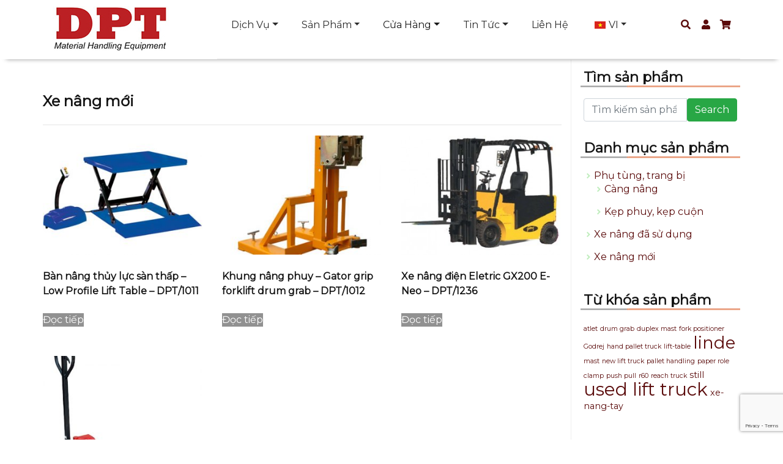

--- FILE ---
content_type: text/html; charset=UTF-8
request_url: https://dpt-mh.com/cua-hang/xe-nang-moi/
body_size: 73713
content:
<!DOCTYPE html>
<html lang="vi">
    <head><meta http-equiv="Content-Type" content="text/html; charset=utf-8">
        
        <title>Xe nâng mới - DPT - Nhà cung cấp xe nâng ĐứcDPT &#8211; Nhà cung cấp xe nâng Đức</title>
        <meta http-equiv="X-UA-Compatible" content="IE=edge">
        <meta name="viewport" content="width=device-width, initial-scale=1">
        <link rel="stylesheet" href="https://maxcdn.bootstrapcdn.com/bootstrap/4.1.0/css/bootstrap.min.css">
        <script src="https://ajax.googleapis.com/ajax/libs/jquery/3.3.1/jquery.min.js"></script>
        <script src="https://cdnjs.cloudflare.com/ajax/libs/popper.js/1.14.0/umd/popper.min.js"></script>
        <script src="https://cdnjs.cloudflare.com/ajax/libs/waypoints/2.0.5/waypoints.min.js"></script>
        <script src="https://maxcdn.bootstrapcdn.com/bootstrap/4.1.0/js/bootstrap.min.js"></script>
        <link rel="stylesheet" href="https://use.fontawesome.com/releases/v5.3.1/css/all.css" integrity="sha384-mzrmE5qonljUremFsqc01SB46JvROS7bZs3IO2EmfFsd15uHvIt+Y8vEf7N7fWAU" crossorigin="anonymous">
        <meta name="description" content="Vietnam lift trucks service and attachment provider">
        <link rel="alternate" type="application/rss+xml" title="DPT &#8211; Nhà cung cấp xe nâng Đức RSS Feed" href="https://dpt-mh.com/feed/" />
        <link rel="alternate" type="application/atom+xml" title="DPT &#8211; Nhà cung cấp xe nâng Đức Atom Feed" href="https://dpt-mh.com/feed/atom/" />
        <link rel="pingback" href="https://dpt-mh.com/xmlrpc.php" />
        <meta name='robots' content='index, follow, max-image-preview:large, max-snippet:-1, max-video-preview:-1' />
	<style>img:is([sizes="auto" i], [sizes^="auto," i]) { contain-intrinsic-size: 3000px 1500px }</style>
	
	<!-- This site is optimized with the Yoast SEO plugin v26.8 - https://yoast.com/product/yoast-seo-wordpress/ -->
	<link rel="canonical" href="https://dpt-mh.com/cua-hang/xe-nang-moi/" />
	<meta property="og:locale" content="vi_VN" />
	<meta property="og:type" content="article" />
	<meta property="og:title" content="Xe nâng mới - DPT - Nhà cung cấp xe nâng Đức" />
	<meta property="og:url" content="https://dpt-mh.com/cua-hang/xe-nang-moi/" />
	<meta property="og:site_name" content="DPT - Nhà cung cấp xe nâng Đức" />
	<meta property="article:modified_time" content="2021-04-18T14:39:56+00:00" />
	<meta name="twitter:card" content="summary_large_image" />
	<meta name="twitter:label1" content="Ước tính thời gian đọc" />
	<meta name="twitter:data1" content="1 phút" />
	<script type="application/ld+json" class="yoast-schema-graph">{"@context":"https://schema.org","@graph":[{"@type":"WebPage","@id":"https://dpt-mh.com/cua-hang/xe-nang-moi/","url":"https://dpt-mh.com/cua-hang/xe-nang-moi/","name":"Xe nâng mới - DPT - Nhà cung cấp xe nâng Đức","isPartOf":{"@id":"https://dpt-mh.com/#website"},"datePublished":"2021-04-17T04:02:47+00:00","dateModified":"2021-04-18T14:39:56+00:00","breadcrumb":{"@id":"https://dpt-mh.com/cua-hang/xe-nang-moi/#breadcrumb"},"inLanguage":"vi","potentialAction":[{"@type":"ReadAction","target":["https://dpt-mh.com/cua-hang/xe-nang-moi/"]}]},{"@type":"BreadcrumbList","@id":"https://dpt-mh.com/cua-hang/xe-nang-moi/#breadcrumb","itemListElement":[{"@type":"ListItem","position":1,"name":"Home","item":"https://dpt-mh.com/"},{"@type":"ListItem","position":2,"name":"Cửa hàng","item":"https://dpt-mh.com/cua-hang/"},{"@type":"ListItem","position":3,"name":"Xe nâng mới"}]},{"@type":"WebSite","@id":"https://dpt-mh.com/#website","url":"https://dpt-mh.com/","name":"DPT - Nhà cung cấp xe nâng Đức","description":"Vietnam lift trucks service and attachment provider","potentialAction":[{"@type":"SearchAction","target":{"@type":"EntryPoint","urlTemplate":"https://dpt-mh.com/?s={search_term_string}"},"query-input":{"@type":"PropertyValueSpecification","valueRequired":true,"valueName":"search_term_string"}}],"inLanguage":"vi"}]}</script>
	<!-- / Yoast SEO plugin. -->


<script type="text/javascript">
/* <![CDATA[ */
window._wpemojiSettings = {"baseUrl":"https:\/\/s.w.org\/images\/core\/emoji\/15.0.3\/72x72\/","ext":".png","svgUrl":"https:\/\/s.w.org\/images\/core\/emoji\/15.0.3\/svg\/","svgExt":".svg","source":{"concatemoji":"https:\/\/dpt-mh.com\/wp-includes\/js\/wp-emoji-release.min.js?ver=6.7.4"}};
/*! This file is auto-generated */
!function(i,n){var o,s,e;function c(e){try{var t={supportTests:e,timestamp:(new Date).valueOf()};sessionStorage.setItem(o,JSON.stringify(t))}catch(e){}}function p(e,t,n){e.clearRect(0,0,e.canvas.width,e.canvas.height),e.fillText(t,0,0);var t=new Uint32Array(e.getImageData(0,0,e.canvas.width,e.canvas.height).data),r=(e.clearRect(0,0,e.canvas.width,e.canvas.height),e.fillText(n,0,0),new Uint32Array(e.getImageData(0,0,e.canvas.width,e.canvas.height).data));return t.every(function(e,t){return e===r[t]})}function u(e,t,n){switch(t){case"flag":return n(e,"\ud83c\udff3\ufe0f\u200d\u26a7\ufe0f","\ud83c\udff3\ufe0f\u200b\u26a7\ufe0f")?!1:!n(e,"\ud83c\uddfa\ud83c\uddf3","\ud83c\uddfa\u200b\ud83c\uddf3")&&!n(e,"\ud83c\udff4\udb40\udc67\udb40\udc62\udb40\udc65\udb40\udc6e\udb40\udc67\udb40\udc7f","\ud83c\udff4\u200b\udb40\udc67\u200b\udb40\udc62\u200b\udb40\udc65\u200b\udb40\udc6e\u200b\udb40\udc67\u200b\udb40\udc7f");case"emoji":return!n(e,"\ud83d\udc26\u200d\u2b1b","\ud83d\udc26\u200b\u2b1b")}return!1}function f(e,t,n){var r="undefined"!=typeof WorkerGlobalScope&&self instanceof WorkerGlobalScope?new OffscreenCanvas(300,150):i.createElement("canvas"),a=r.getContext("2d",{willReadFrequently:!0}),o=(a.textBaseline="top",a.font="600 32px Arial",{});return e.forEach(function(e){o[e]=t(a,e,n)}),o}function t(e){var t=i.createElement("script");t.src=e,t.defer=!0,i.head.appendChild(t)}"undefined"!=typeof Promise&&(o="wpEmojiSettingsSupports",s=["flag","emoji"],n.supports={everything:!0,everythingExceptFlag:!0},e=new Promise(function(e){i.addEventListener("DOMContentLoaded",e,{once:!0})}),new Promise(function(t){var n=function(){try{var e=JSON.parse(sessionStorage.getItem(o));if("object"==typeof e&&"number"==typeof e.timestamp&&(new Date).valueOf()<e.timestamp+604800&&"object"==typeof e.supportTests)return e.supportTests}catch(e){}return null}();if(!n){if("undefined"!=typeof Worker&&"undefined"!=typeof OffscreenCanvas&&"undefined"!=typeof URL&&URL.createObjectURL&&"undefined"!=typeof Blob)try{var e="postMessage("+f.toString()+"("+[JSON.stringify(s),u.toString(),p.toString()].join(",")+"));",r=new Blob([e],{type:"text/javascript"}),a=new Worker(URL.createObjectURL(r),{name:"wpTestEmojiSupports"});return void(a.onmessage=function(e){c(n=e.data),a.terminate(),t(n)})}catch(e){}c(n=f(s,u,p))}t(n)}).then(function(e){for(var t in e)n.supports[t]=e[t],n.supports.everything=n.supports.everything&&n.supports[t],"flag"!==t&&(n.supports.everythingExceptFlag=n.supports.everythingExceptFlag&&n.supports[t]);n.supports.everythingExceptFlag=n.supports.everythingExceptFlag&&!n.supports.flag,n.DOMReady=!1,n.readyCallback=function(){n.DOMReady=!0}}).then(function(){return e}).then(function(){var e;n.supports.everything||(n.readyCallback(),(e=n.source||{}).concatemoji?t(e.concatemoji):e.wpemoji&&e.twemoji&&(t(e.twemoji),t(e.wpemoji)))}))}((window,document),window._wpemojiSettings);
/* ]]> */
</script>
<style id='wp-emoji-styles-inline-css' type='text/css'>

	img.wp-smiley, img.emoji {
		display: inline !important;
		border: none !important;
		box-shadow: none !important;
		height: 1em !important;
		width: 1em !important;
		margin: 0 0.07em !important;
		vertical-align: -0.1em !important;
		background: none !important;
		padding: 0 !important;
	}
</style>
<link rel='stylesheet' id='wp-block-library-css' href='https://dpt-mh.com/wp-includes/css/dist/block-library/style.min.css?ver=6.7.4' type='text/css' media='all' />
<style id='classic-theme-styles-inline-css' type='text/css'>
/*! This file is auto-generated */
.wp-block-button__link{color:#fff;background-color:#32373c;border-radius:9999px;box-shadow:none;text-decoration:none;padding:calc(.667em + 2px) calc(1.333em + 2px);font-size:1.125em}.wp-block-file__button{background:#32373c;color:#fff;text-decoration:none}
</style>
<style id='global-styles-inline-css' type='text/css'>
:root{--wp--preset--aspect-ratio--square: 1;--wp--preset--aspect-ratio--4-3: 4/3;--wp--preset--aspect-ratio--3-4: 3/4;--wp--preset--aspect-ratio--3-2: 3/2;--wp--preset--aspect-ratio--2-3: 2/3;--wp--preset--aspect-ratio--16-9: 16/9;--wp--preset--aspect-ratio--9-16: 9/16;--wp--preset--color--black: #000000;--wp--preset--color--cyan-bluish-gray: #abb8c3;--wp--preset--color--white: #ffffff;--wp--preset--color--pale-pink: #f78da7;--wp--preset--color--vivid-red: #cf2e2e;--wp--preset--color--luminous-vivid-orange: #ff6900;--wp--preset--color--luminous-vivid-amber: #fcb900;--wp--preset--color--light-green-cyan: #7bdcb5;--wp--preset--color--vivid-green-cyan: #00d084;--wp--preset--color--pale-cyan-blue: #8ed1fc;--wp--preset--color--vivid-cyan-blue: #0693e3;--wp--preset--color--vivid-purple: #9b51e0;--wp--preset--gradient--vivid-cyan-blue-to-vivid-purple: linear-gradient(135deg,rgba(6,147,227,1) 0%,rgb(155,81,224) 100%);--wp--preset--gradient--light-green-cyan-to-vivid-green-cyan: linear-gradient(135deg,rgb(122,220,180) 0%,rgb(0,208,130) 100%);--wp--preset--gradient--luminous-vivid-amber-to-luminous-vivid-orange: linear-gradient(135deg,rgba(252,185,0,1) 0%,rgba(255,105,0,1) 100%);--wp--preset--gradient--luminous-vivid-orange-to-vivid-red: linear-gradient(135deg,rgba(255,105,0,1) 0%,rgb(207,46,46) 100%);--wp--preset--gradient--very-light-gray-to-cyan-bluish-gray: linear-gradient(135deg,rgb(238,238,238) 0%,rgb(169,184,195) 100%);--wp--preset--gradient--cool-to-warm-spectrum: linear-gradient(135deg,rgb(74,234,220) 0%,rgb(151,120,209) 20%,rgb(207,42,186) 40%,rgb(238,44,130) 60%,rgb(251,105,98) 80%,rgb(254,248,76) 100%);--wp--preset--gradient--blush-light-purple: linear-gradient(135deg,rgb(255,206,236) 0%,rgb(152,150,240) 100%);--wp--preset--gradient--blush-bordeaux: linear-gradient(135deg,rgb(254,205,165) 0%,rgb(254,45,45) 50%,rgb(107,0,62) 100%);--wp--preset--gradient--luminous-dusk: linear-gradient(135deg,rgb(255,203,112) 0%,rgb(199,81,192) 50%,rgb(65,88,208) 100%);--wp--preset--gradient--pale-ocean: linear-gradient(135deg,rgb(255,245,203) 0%,rgb(182,227,212) 50%,rgb(51,167,181) 100%);--wp--preset--gradient--electric-grass: linear-gradient(135deg,rgb(202,248,128) 0%,rgb(113,206,126) 100%);--wp--preset--gradient--midnight: linear-gradient(135deg,rgb(2,3,129) 0%,rgb(40,116,252) 100%);--wp--preset--font-size--small: 13px;--wp--preset--font-size--medium: 20px;--wp--preset--font-size--large: 36px;--wp--preset--font-size--x-large: 42px;--wp--preset--spacing--20: 0.44rem;--wp--preset--spacing--30: 0.67rem;--wp--preset--spacing--40: 1rem;--wp--preset--spacing--50: 1.5rem;--wp--preset--spacing--60: 2.25rem;--wp--preset--spacing--70: 3.38rem;--wp--preset--spacing--80: 5.06rem;--wp--preset--shadow--natural: 6px 6px 9px rgba(0, 0, 0, 0.2);--wp--preset--shadow--deep: 12px 12px 50px rgba(0, 0, 0, 0.4);--wp--preset--shadow--sharp: 6px 6px 0px rgba(0, 0, 0, 0.2);--wp--preset--shadow--outlined: 6px 6px 0px -3px rgba(255, 255, 255, 1), 6px 6px rgba(0, 0, 0, 1);--wp--preset--shadow--crisp: 6px 6px 0px rgba(0, 0, 0, 1);}:where(.is-layout-flex){gap: 0.5em;}:where(.is-layout-grid){gap: 0.5em;}body .is-layout-flex{display: flex;}.is-layout-flex{flex-wrap: wrap;align-items: center;}.is-layout-flex > :is(*, div){margin: 0;}body .is-layout-grid{display: grid;}.is-layout-grid > :is(*, div){margin: 0;}:where(.wp-block-columns.is-layout-flex){gap: 2em;}:where(.wp-block-columns.is-layout-grid){gap: 2em;}:where(.wp-block-post-template.is-layout-flex){gap: 1.25em;}:where(.wp-block-post-template.is-layout-grid){gap: 1.25em;}.has-black-color{color: var(--wp--preset--color--black) !important;}.has-cyan-bluish-gray-color{color: var(--wp--preset--color--cyan-bluish-gray) !important;}.has-white-color{color: var(--wp--preset--color--white) !important;}.has-pale-pink-color{color: var(--wp--preset--color--pale-pink) !important;}.has-vivid-red-color{color: var(--wp--preset--color--vivid-red) !important;}.has-luminous-vivid-orange-color{color: var(--wp--preset--color--luminous-vivid-orange) !important;}.has-luminous-vivid-amber-color{color: var(--wp--preset--color--luminous-vivid-amber) !important;}.has-light-green-cyan-color{color: var(--wp--preset--color--light-green-cyan) !important;}.has-vivid-green-cyan-color{color: var(--wp--preset--color--vivid-green-cyan) !important;}.has-pale-cyan-blue-color{color: var(--wp--preset--color--pale-cyan-blue) !important;}.has-vivid-cyan-blue-color{color: var(--wp--preset--color--vivid-cyan-blue) !important;}.has-vivid-purple-color{color: var(--wp--preset--color--vivid-purple) !important;}.has-black-background-color{background-color: var(--wp--preset--color--black) !important;}.has-cyan-bluish-gray-background-color{background-color: var(--wp--preset--color--cyan-bluish-gray) !important;}.has-white-background-color{background-color: var(--wp--preset--color--white) !important;}.has-pale-pink-background-color{background-color: var(--wp--preset--color--pale-pink) !important;}.has-vivid-red-background-color{background-color: var(--wp--preset--color--vivid-red) !important;}.has-luminous-vivid-orange-background-color{background-color: var(--wp--preset--color--luminous-vivid-orange) !important;}.has-luminous-vivid-amber-background-color{background-color: var(--wp--preset--color--luminous-vivid-amber) !important;}.has-light-green-cyan-background-color{background-color: var(--wp--preset--color--light-green-cyan) !important;}.has-vivid-green-cyan-background-color{background-color: var(--wp--preset--color--vivid-green-cyan) !important;}.has-pale-cyan-blue-background-color{background-color: var(--wp--preset--color--pale-cyan-blue) !important;}.has-vivid-cyan-blue-background-color{background-color: var(--wp--preset--color--vivid-cyan-blue) !important;}.has-vivid-purple-background-color{background-color: var(--wp--preset--color--vivid-purple) !important;}.has-black-border-color{border-color: var(--wp--preset--color--black) !important;}.has-cyan-bluish-gray-border-color{border-color: var(--wp--preset--color--cyan-bluish-gray) !important;}.has-white-border-color{border-color: var(--wp--preset--color--white) !important;}.has-pale-pink-border-color{border-color: var(--wp--preset--color--pale-pink) !important;}.has-vivid-red-border-color{border-color: var(--wp--preset--color--vivid-red) !important;}.has-luminous-vivid-orange-border-color{border-color: var(--wp--preset--color--luminous-vivid-orange) !important;}.has-luminous-vivid-amber-border-color{border-color: var(--wp--preset--color--luminous-vivid-amber) !important;}.has-light-green-cyan-border-color{border-color: var(--wp--preset--color--light-green-cyan) !important;}.has-vivid-green-cyan-border-color{border-color: var(--wp--preset--color--vivid-green-cyan) !important;}.has-pale-cyan-blue-border-color{border-color: var(--wp--preset--color--pale-cyan-blue) !important;}.has-vivid-cyan-blue-border-color{border-color: var(--wp--preset--color--vivid-cyan-blue) !important;}.has-vivid-purple-border-color{border-color: var(--wp--preset--color--vivid-purple) !important;}.has-vivid-cyan-blue-to-vivid-purple-gradient-background{background: var(--wp--preset--gradient--vivid-cyan-blue-to-vivid-purple) !important;}.has-light-green-cyan-to-vivid-green-cyan-gradient-background{background: var(--wp--preset--gradient--light-green-cyan-to-vivid-green-cyan) !important;}.has-luminous-vivid-amber-to-luminous-vivid-orange-gradient-background{background: var(--wp--preset--gradient--luminous-vivid-amber-to-luminous-vivid-orange) !important;}.has-luminous-vivid-orange-to-vivid-red-gradient-background{background: var(--wp--preset--gradient--luminous-vivid-orange-to-vivid-red) !important;}.has-very-light-gray-to-cyan-bluish-gray-gradient-background{background: var(--wp--preset--gradient--very-light-gray-to-cyan-bluish-gray) !important;}.has-cool-to-warm-spectrum-gradient-background{background: var(--wp--preset--gradient--cool-to-warm-spectrum) !important;}.has-blush-light-purple-gradient-background{background: var(--wp--preset--gradient--blush-light-purple) !important;}.has-blush-bordeaux-gradient-background{background: var(--wp--preset--gradient--blush-bordeaux) !important;}.has-luminous-dusk-gradient-background{background: var(--wp--preset--gradient--luminous-dusk) !important;}.has-pale-ocean-gradient-background{background: var(--wp--preset--gradient--pale-ocean) !important;}.has-electric-grass-gradient-background{background: var(--wp--preset--gradient--electric-grass) !important;}.has-midnight-gradient-background{background: var(--wp--preset--gradient--midnight) !important;}.has-small-font-size{font-size: var(--wp--preset--font-size--small) !important;}.has-medium-font-size{font-size: var(--wp--preset--font-size--medium) !important;}.has-large-font-size{font-size: var(--wp--preset--font-size--large) !important;}.has-x-large-font-size{font-size: var(--wp--preset--font-size--x-large) !important;}
:where(.wp-block-post-template.is-layout-flex){gap: 1.25em;}:where(.wp-block-post-template.is-layout-grid){gap: 1.25em;}
:where(.wp-block-columns.is-layout-flex){gap: 2em;}:where(.wp-block-columns.is-layout-grid){gap: 2em;}
:root :where(.wp-block-pullquote){font-size: 1.5em;line-height: 1.6;}
</style>
<link rel='stylesheet' id='contact-form-7-css' href='https://dpt-mh.com/wp-content/plugins/contact-form-7/includes/css/styles.css?ver=6.1.4' type='text/css' media='all' />
<link rel='stylesheet' id='SFSImainCss-css' href='https://dpt-mh.com/wp-content/plugins/ultimate-social-media-icons/css/sfsi-style.css?ver=2.9.6' type='text/css' media='all' />
<link rel='stylesheet' id='woocommerce-layout-css' href='https://dpt-mh.com/wp-content/plugins/woocommerce/assets/css/woocommerce-layout.css?ver=10.3.7' type='text/css' media='all' />
<link rel='stylesheet' id='woocommerce-smallscreen-css' href='https://dpt-mh.com/wp-content/plugins/woocommerce/assets/css/woocommerce-smallscreen.css?ver=10.3.7' type='text/css' media='only screen and (max-width: 768px)' />
<link rel='stylesheet' id='woocommerce-general-css' href='https://dpt-mh.com/wp-content/plugins/woocommerce/assets/css/woocommerce.css?ver=10.3.7' type='text/css' media='all' />
<style id='woocommerce-inline-inline-css' type='text/css'>
.woocommerce form .form-row .required { visibility: visible; }
</style>
<link rel='stylesheet' id='spam-protect-for-contact-form7-css' href='https://dpt-mh.com/wp-content/plugins/wp-contact-form-7-spam-blocker/frontend/css/spam-protect-for-contact-form7.css?ver=1.0.0' type='text/css' media='all' />
<link rel='stylesheet' id='trp-language-switcher-style-css' href='https://dpt-mh.com/wp-content/plugins/translatepress-multilingual/assets/css/trp-language-switcher.css?ver=3.0.7' type='text/css' media='all' />
<link rel='stylesheet' id='brands-styles-css' href='https://dpt-mh.com/wp-content/plugins/woocommerce/assets/css/brands.css?ver=10.3.7' type='text/css' media='all' />
<link rel='stylesheet' id='maincss-css' href='https://dpt-mh.com/wp-content/themes/empowerer/css/main.css?ver=6.7.4' type='text/css' media='' />
<link rel='stylesheet' id='themecss-css' href='https://dpt-mh.com/wp-content/themes/empowerer/css/theme.css?ver=6.7.4' type='text/css' media='' />
<style id='themecss-inline-css' type='text/css'>
@import url(https://fonts.googleapis.com/css?family=Montserrat); 
                @import url(https://fonts.googleapis.com/css?family=Montserrat); 
                @import url(https://fonts.googleapis.com/css?family=Montserrat); 
     body { 
         background-color:#ffffff ;
         background-image: url('') ;
         color: #282828; 
         font-family:Montserrat ; 
         font-size:16px } 
            #the-body{ background-color: #FFFFFF; 
            }
    a { color: #5b0c0c;}
    a:hover, a:focus { color: #dd3333;}
    h1,h2,h3,h4,h5,h6 {color: #141414; font-family:'Montserrat' }
    h1,h2,h3,h4,h5,h6 {font-weight: 600}h1 {font-size: 150%}h2 {font-size: 140%}h3 {font-size: 130%}h4 {font-size: 120%}h5 {font-size: 110%}h6 {font-size: 100%} .top-bar {background:  url('https://au.dtasiagroup.com/wp-content/uploads/2020/07/body-bg7.png') bottom center no-repeat; border-bottom:0;} .top-bar {color: #1e73be;} .top-bar .btn { background:#edf4ff;} .top-bar .btn:hover { background:#278ff7;} input.search-form {color: #1e73be; } .search i {color: #1e73be;} .search button {background:#edf4ff;}#header{ border-bottom: 1px solid #ffffff;}#header{ background-color: #ffffff;}#main-nav { background-color: #ffffff;}#main-nav { border-bottom: 1px solid #e8e8e8;}
    .navbar-nav>li>a, .navbar-light .navbar-nav .nav-link {
        font-family: Montserrat;
        color: #2b2b2b; }.navbar-nav>li>a:hover, .navbar-light .navbar-nav a.nav-link:hover {color: #dd3333}.navbar-nav>li>a {font-size: 100%}.navbar-nav>li>a {text-transform: capitalize;}#bottom { background-color: #ededed; border-bottom: 2px solid #9b500f}#bottom{ background-image:   url('https://au.dtasiagroup.com/wp-content/uploads/2020/07/body-bg7.png');background-position:center top;background-repeat:no-repeat}#footer { background: #3d1d1d; }#copyright-text { float: left; }#footer .menu { float: right; }#bottom .widget {
                background: transparent;
                border:none;
            }
            .woocommerce .star-rating span {color:#dd9933}.woocommerce #respond input#submit, .woocommerce a.button, .woocommerce button.button, .woocommerce input.button, .woocommerce a.button.alt { background-color: #919191; color: #ffffff;}.woocommerce ul.cart_list li img, .woocommerce ul.product_list_widget li img {width: 80px;height: auto}
</style>
<link rel='stylesheet' id='js_composer_front-css' href='https://dpt-mh.com/wp-content/plugins/js_composer/assets/css/js_composer.min.css?ver=7.3' type='text/css' media='all' />
<script type="text/javascript" src="https://dpt-mh.com/wp-includes/js/jquery/jquery.min.js?ver=3.7.1" id="jquery-core-js"></script>
<script type="text/javascript" src="https://dpt-mh.com/wp-includes/js/jquery/jquery-migrate.min.js?ver=3.4.1" id="jquery-migrate-js"></script>
<script type="text/javascript" src="https://dpt-mh.com/wp-content/plugins/woocommerce/assets/js/jquery-blockui/jquery.blockUI.min.js?ver=2.7.0-wc.10.3.7" id="wc-jquery-blockui-js" data-wp-strategy="defer"></script>
<script type="text/javascript" id="wc-add-to-cart-js-extra">
/* <![CDATA[ */
var wc_add_to_cart_params = {"ajax_url":"\/wp-admin\/admin-ajax.php","wc_ajax_url":"\/?wc-ajax=%%endpoint%%","i18n_view_cart":"Xem gi\u1ecf h\u00e0ng","cart_url":"https:\/\/dpt-mh.com\/cart\/","is_cart":"","cart_redirect_after_add":"no"};
/* ]]> */
</script>
<script type="text/javascript" src="https://dpt-mh.com/wp-content/plugins/woocommerce/assets/js/frontend/add-to-cart.min.js?ver=10.3.7" id="wc-add-to-cart-js" data-wp-strategy="defer"></script>
<script type="text/javascript" src="https://dpt-mh.com/wp-content/plugins/woocommerce/assets/js/js-cookie/js.cookie.min.js?ver=2.1.4-wc.10.3.7" id="wc-js-cookie-js" defer="defer" data-wp-strategy="defer"></script>
<script type="text/javascript" id="woocommerce-js-extra">
/* <![CDATA[ */
var woocommerce_params = {"ajax_url":"\/wp-admin\/admin-ajax.php","wc_ajax_url":"\/?wc-ajax=%%endpoint%%","i18n_password_show":"Hi\u1ec3n th\u1ecb m\u1eadt kh\u1ea9u","i18n_password_hide":"\u1ea8n m\u1eadt kh\u1ea9u"};
/* ]]> */
</script>
<script type="text/javascript" src="https://dpt-mh.com/wp-content/plugins/woocommerce/assets/js/frontend/woocommerce.min.js?ver=10.3.7" id="woocommerce-js" defer="defer" data-wp-strategy="defer"></script>
<script type="text/javascript" src="https://dpt-mh.com/wp-content/plugins/wp-contact-form-7-spam-blocker/frontend/js/spam-protect-for-contact-form7.js?ver=1.0.0" id="spam-protect-for-contact-form7-js"></script>
<script type="text/javascript" src="https://dpt-mh.com/wp-content/plugins/translatepress-multilingual/assets/js/trp-frontend-compatibility.js?ver=3.0.7" id="trp-frontend-compatibility-js"></script>
<script type="text/javascript" src="https://dpt-mh.com/wp-content/plugins/js_composer/assets/js/vendors/woocommerce-add-to-cart.js?ver=7.3" id="vc_woocommerce-add-to-cart-js-js"></script>
<script></script><link rel="https://api.w.org/" href="https://dpt-mh.com/wp-json/" /><link rel="alternate" title="JSON" type="application/json" href="https://dpt-mh.com/wp-json/wp/v2/pages/309" /><link rel="EditURI" type="application/rsd+xml" title="RSD" href="https://dpt-mh.com/xmlrpc.php?rsd" />
<meta name="generator" content="WordPress 6.7.4" />
<meta name="generator" content="WooCommerce 10.3.7" />
<link rel='shortlink' href='https://dpt-mh.com/?p=309' />
<link rel="alternate" title="oNhúng (JSON)" type="application/json+oembed" href="https://dpt-mh.com/wp-json/oembed/1.0/embed?url=https%3A%2F%2Fdpt-mh.com%2Fcua-hang%2Fxe-nang-moi%2F" />
<link rel="alternate" title="oNhúng (XML)" type="text/xml+oembed" href="https://dpt-mh.com/wp-json/oembed/1.0/embed?url=https%3A%2F%2Fdpt-mh.com%2Fcua-hang%2Fxe-nang-moi%2F&#038;format=xml" />
<meta name="follow.[base64]" content="s4BWxgWvJ934RQN2hVCb"/><link rel="alternate" hreflang="vi" href="https://dpt-mh.com/cua-hang/xe-nang-moi/"/>
<link rel="alternate" hreflang="en-GB" href="https://dpt-mh.com/en/cua-hang/xe-nang-moi/"/>
<link rel="alternate" hreflang="en" href="https://dpt-mh.com/en/cua-hang/xe-nang-moi/"/>
	<noscript><style>.woocommerce-product-gallery{ opacity: 1 !important; }</style></noscript>
	<meta name="generator" content="Powered by WPBakery Page Builder - drag and drop page builder for WordPress."/>
<meta name="generator" content="Powered by Slider Revolution 6.6.20 - responsive, Mobile-Friendly Slider Plugin for WordPress with comfortable drag and drop interface." />
<script>function setREVStartSize(e){
			//window.requestAnimationFrame(function() {
				window.RSIW = window.RSIW===undefined ? window.innerWidth : window.RSIW;
				window.RSIH = window.RSIH===undefined ? window.innerHeight : window.RSIH;
				try {
					var pw = document.getElementById(e.c).parentNode.offsetWidth,
						newh;
					pw = pw===0 || isNaN(pw) || (e.l=="fullwidth" || e.layout=="fullwidth") ? window.RSIW : pw;
					e.tabw = e.tabw===undefined ? 0 : parseInt(e.tabw);
					e.thumbw = e.thumbw===undefined ? 0 : parseInt(e.thumbw);
					e.tabh = e.tabh===undefined ? 0 : parseInt(e.tabh);
					e.thumbh = e.thumbh===undefined ? 0 : parseInt(e.thumbh);
					e.tabhide = e.tabhide===undefined ? 0 : parseInt(e.tabhide);
					e.thumbhide = e.thumbhide===undefined ? 0 : parseInt(e.thumbhide);
					e.mh = e.mh===undefined || e.mh=="" || e.mh==="auto" ? 0 : parseInt(e.mh,0);
					if(e.layout==="fullscreen" || e.l==="fullscreen")
						newh = Math.max(e.mh,window.RSIH);
					else{
						e.gw = Array.isArray(e.gw) ? e.gw : [e.gw];
						for (var i in e.rl) if (e.gw[i]===undefined || e.gw[i]===0) e.gw[i] = e.gw[i-1];
						e.gh = e.el===undefined || e.el==="" || (Array.isArray(e.el) && e.el.length==0)? e.gh : e.el;
						e.gh = Array.isArray(e.gh) ? e.gh : [e.gh];
						for (var i in e.rl) if (e.gh[i]===undefined || e.gh[i]===0) e.gh[i] = e.gh[i-1];
											
						var nl = new Array(e.rl.length),
							ix = 0,
							sl;
						e.tabw = e.tabhide>=pw ? 0 : e.tabw;
						e.thumbw = e.thumbhide>=pw ? 0 : e.thumbw;
						e.tabh = e.tabhide>=pw ? 0 : e.tabh;
						e.thumbh = e.thumbhide>=pw ? 0 : e.thumbh;
						for (var i in e.rl) nl[i] = e.rl[i]<window.RSIW ? 0 : e.rl[i];
						sl = nl[0];
						for (var i in nl) if (sl>nl[i] && nl[i]>0) { sl = nl[i]; ix=i;}
						var m = pw>(e.gw[ix]+e.tabw+e.thumbw) ? 1 : (pw-(e.tabw+e.thumbw)) / (e.gw[ix]);
						newh =  (e.gh[ix] * m) + (e.tabh + e.thumbh);
					}
					var el = document.getElementById(e.c);
					if (el!==null && el) el.style.height = newh+"px";
					el = document.getElementById(e.c+"_wrapper");
					if (el!==null && el) {
						el.style.height = newh+"px";
						el.style.display = "block";
					}
				} catch(e){
					console.log("Failure at Presize of Slider:" + e)
				}
			//});
		  };</script>
		<style type="text/css" id="wp-custom-css">
			[woocommerce_checkout]

.header-bg{background-position:center 30%;background-repeat:no-repeat}
.top-bar{background-repeat:repeat-x;border-bottom:1px solid #cfcfcf}

#main-nav{padding-top:20px;transition: 0.4s;}
.navbar {padding:0;} 
.nav-link{padding: 10px 10px;}
.nav-link:hover{background-color:#eee}
#slogan{color: #363636;font-size:13px;}
.social .fab{color:#ccc}
#logo {
    max-width: none;
	transition: 0.4s;
}
.menu-header-container ul {
    position: absolute;
    right: 0px;
    top: 45%;
    list-style: none;
}
.menu-header-container ul li {
    display: inline-block;
}
.menu-header-container ul li a {
    text-decoration: none;
    color: #363636;
    padding: 10px 15px;
    border-right: 1px solid #363636;
}
.menu-header-container ul li:last-child a {border:none}
.menu-item{padding-right:22px}
#the-body{padding:0}
#bottom {background-repeat:repeat;}
ol, ul {
    padding-left: 5px;
}
.red{color:red}
.breadcrumbs
{
	color:#ccc;
	font-size: 1.1em;
	margin: 20px 0 0 10px;
	clear:both;
}
h2{line-height:1.5}
h1.item-title{margin-top:5px;margin-bottom:20px;}
@media (max-width: 767px) {                  
   .hide-small-device {
      display: none;
   }
	.height_23px_sm{
		height: 23px;
	}
}
.entry-content ul {
  list-style-position: inside;
}
.navbar-nav li:hover > ul.dropdown-menu {
    display: block;
}
.dropdown-menu .dropdown-menu{
	left:90%;
	top:0;
}
.dropdown-menu .dropdown-menu .dropdown-menu{
	left:90%;
	top:0;
}

p {
	text-align: justify;
	line-height:150%;
}
h1{line-height:150%}
h4{line-height:140%}
a:hover{
	text-decoration:none
}
.img-left,.alignleft{float:left;margin-right:20px}
.img-right,.alignright{float:right;margin-left:20px}
.img-center,.aligncenter{
	display: block;
  margin-left: auto;
  margin-right: auto;
  width: 50%;
}
.entry-content{font-size:16px;line-height:180%}

.wpb_animate_when_almost_visible {
    opacity: 1;
    filter: alpha(opacity=1);
}
.wpb_content_element{margin-bottom:15px;}
.entry-content ul {
  list-style-position: inside;
}
li.woocommerce-MyAccount-navigation-link, #the-body li{
	list-style-position: inside;
}
#navbar-same-alignment{
	    -webkit-box-shadow: 0px 10px 7px -10px rgba(0,0,0,0.4);
    -moz-box-shadow: 0px 10px 7px -10px rgba(0,0,0,0.4);
    box-shadow: 0px 10px 7px -10px rgba(0,0,0,0.4);
}
.woocommerce ul.products li.product .price {color: #2c9af9;}
.woocommerce span.onsale {background-color:#e93a5b}
.widgettitle{padding-top:7px}
span.product-title{line-height:1.6}
#sidebar-right li{margin-bottom:15px;}		</style>
		<noscript><style> .wpb_animate_when_almost_visible { opacity: 1; }</style></noscript>    </head>
    <body class="page-template page-template-page-rightsidebar page-template-page-rightsidebar-php page page-id-309 page-child parent-pageid-315 theme-empowerer sfsi_actvite_theme_default woocommerce-no-js translatepress-vi wpb-js-composer js-comp-ver-7.3 vc_responsive" >
        <div id="full-width">
            <header id="header" class="header-bg sticky-top" >
                                    <!-- logo and nav menu same alignment -->

                    <div id="navbar-same-alignment" class=""  >
                        <div class="container">
                            <div class="row">
                                <div class="col-md-3">
                                    
    <a class="navbar-brand" href="https://dpt-mh.com"><img id="logo" src="https://dpt-mh.com/wp-content/uploads/2021/03/logos.jpg" alt="logo"></a>

                                    </div>
                                <div class="col-md-9" id="main-nav">
                                        <nav class="navbar navbar-expand-sm navbar-light justify-content-center">
        <button class="navbar-toggler" type="button" data-toggle="collapse" data-target="#collapsibleNavbar">
            <span class="navbar-toggler-icon"></span>
        </button>
        <div id="collapsibleNavbar" class="collapse navbar-collapse"><ul id="menu-top" class="navbar-nav mr-auto"><li itemscope="itemscope" itemtype="https://www.schema.org/SiteNavigationElement" id="menu-item-52" class="menu-item menu-item-type-post_type menu-item-object-page menu-item-has-children dropdown menu-item-52 nav-item"><a title="Dịch vụ" href="#" data-toggle="dropdown" aria-haspopup="true" aria-expanded="false" class="dropdown-toggle nav-link" id="menu-item-dropdown-52">Dịch vụ</a>
<ul class="dropdown-menu" aria-labelledby="menu-item-dropdown-52" role="menu">
	<li itemscope="itemscope" itemtype="https://www.schema.org/SiteNavigationElement" id="menu-item-87" class="menu-item menu-item-type-post_type menu-item-object-page menu-item-87 nav-item"><a title="Đào tạo lái xe nâng lift truck" href="https://dpt-mh.com/services/dao-tao-lai-xe-nang-lift-truck/" class="dropdown-item">Đào tạo lái xe nâng lift truck</a></li>
	<li itemscope="itemscope" itemtype="https://www.schema.org/SiteNavigationElement" id="menu-item-56" class="menu-item menu-item-type-post_type menu-item-object-page menu-item-56 nav-item"><a title="Cho thuê xe nâng" href="https://dpt-mh.com/services/cho-thue-xe-nang/" class="dropdown-item">Cho thuê xe nâng</a></li>
	<li itemscope="itemscope" itemtype="https://www.schema.org/SiteNavigationElement" id="menu-item-70" class="menu-item menu-item-type-post_type menu-item-object-page menu-item-70 nav-item"><a title="Bảo trì sửa chữa xe nâng" href="https://dpt-mh.com/services/bao-tri-sua-chua-xe-nang/" class="dropdown-item">Bảo trì sửa chữa xe nâng</a></li>
	<li itemscope="itemscope" itemtype="https://www.schema.org/SiteNavigationElement" id="menu-item-80" class="menu-item menu-item-type-post_type menu-item-object-page menu-item-80 nav-item"><a title="Gắn thêm, thay thế phụ tùng" href="https://dpt-mh.com/services/thay-the-phu-tung-thuy-luc-acquy/" class="dropdown-item">Gắn thêm, thay thế phụ tùng</a></li>
</ul>
</li>
<li itemscope="itemscope" itemtype="https://www.schema.org/SiteNavigationElement" id="menu-item-115" class="menu-item menu-item-type-post_type menu-item-object-page menu-item-has-children dropdown menu-item-115 nav-item"><a title="Sản phẩm" href="#" data-toggle="dropdown" aria-haspopup="true" aria-expanded="false" class="dropdown-toggle nav-link" id="menu-item-dropdown-115">Sản phẩm</a>
<ul class="dropdown-menu" aria-labelledby="menu-item-dropdown-115" role="menu">
	<li itemscope="itemscope" itemtype="https://www.schema.org/SiteNavigationElement" id="menu-item-478" class="menu-item menu-item-type-post_type menu-item-object-page menu-item-478 nav-item"><a title="Sản phẩm Xe nâng" href="https://dpt-mh.com/san-pham/" class="dropdown-item">Sản phẩm Xe nâng</a></li>
	<li itemscope="itemscope" itemtype="https://www.schema.org/SiteNavigationElement" id="menu-item-116" class="menu-item menu-item-type-post_type menu-item-object-page menu-item-116 nav-item"><a title="Xe nâng Pallet tay" href="https://dpt-mh.com/san-pham/xe-nang-pallet-tay/" class="dropdown-item">Xe nâng Pallet tay</a></li>
	<li itemscope="itemscope" itemtype="https://www.schema.org/SiteNavigationElement" id="menu-item-134" class="menu-item menu-item-type-post_type menu-item-object-page menu-item-134 nav-item"><a title="Xe nâng Pallet điện" href="https://dpt-mh.com/san-pham/xe-nang-pallet-dien/" class="dropdown-item">Xe nâng Pallet điện</a></li>
	<li itemscope="itemscope" itemtype="https://www.schema.org/SiteNavigationElement" id="menu-item-138" class="menu-item menu-item-type-post_type menu-item-object-page menu-item-138 nav-item"><a title="Xe nâng xếp Pallet – điện và tay" href="https://dpt-mh.com/san-pham/xe-nang-xep-pallet-dien-va-tay/" class="dropdown-item">Xe nâng xếp Pallet – điện và tay</a></li>
	<li itemscope="itemscope" itemtype="https://www.schema.org/SiteNavigationElement" id="menu-item-147" class="menu-item menu-item-type-post_type menu-item-object-page menu-item-147 nav-item"><a title="Xe nâng Reach trucks" href="https://dpt-mh.com/san-pham/xe-nang-reach-trucks/" class="dropdown-item">Xe nâng Reach trucks</a></li>
	<li itemscope="itemscope" itemtype="https://www.schema.org/SiteNavigationElement" id="menu-item-163" class="menu-item menu-item-type-post_type menu-item-object-page menu-item-163 nav-item"><a title="Xe nâng điện đối trọng" href="https://dpt-mh.com/san-pham/xe-nang-dien-doi-trong/" class="dropdown-item">Xe nâng điện đối trọng</a></li>
	<li itemscope="itemscope" itemtype="https://www.schema.org/SiteNavigationElement" id="menu-item-169" class="menu-item menu-item-type-post_type menu-item-object-page menu-item-169 nav-item"><a title="Xe nâng LPG đối trọng" href="https://dpt-mh.com/san-pham/xe-nang-lpg-doi-trong/" class="dropdown-item">Xe nâng LPG đối trọng</a></li>
	<li itemscope="itemscope" itemtype="https://www.schema.org/SiteNavigationElement" id="menu-item-239" class="menu-item menu-item-type-post_type menu-item-object-page menu-item-239 nav-item"><a title="Xe nâng Order Picking" href="https://dpt-mh.com/san-pham/xe-nang-order-picking/" class="dropdown-item">Xe nâng Order Picking</a></li>
	<li itemscope="itemscope" itemtype="https://www.schema.org/SiteNavigationElement" id="menu-item-244" class="menu-item menu-item-type-post_type menu-item-object-page menu-item-244 nav-item"><a title="Xe nâng dùng cho lối đi hẹp" href="https://dpt-mh.com/san-pham/xe-nang-dung-cho-loi-di-hep-very-narrow-ailse/" class="dropdown-item">Xe nâng dùng cho lối đi hẹp</a></li>
	<li itemscope="itemscope" itemtype="https://www.schema.org/SiteNavigationElement" id="menu-item-250" class="menu-item menu-item-type-post_type menu-item-object-page menu-item-250 nav-item"><a title="Xe kéo (towing tractors)" href="https://dpt-mh.com/san-pham/xe-keo-towing-tractors/" class="dropdown-item">Xe kéo (towing tractors)</a></li>
	<li itemscope="itemscope" itemtype="https://www.schema.org/SiteNavigationElement" id="menu-item-256" class="menu-item menu-item-type-post_type menu-item-object-page menu-item-256 nav-item"><a title="Xe nâng khớp xoay" href="https://dpt-mh.com/san-pham/xe-nang-khop-xoay-articulated-forklift-trucks/" class="dropdown-item">Xe nâng khớp xoay</a></li>
	<li itemscope="itemscope" itemtype="https://www.schema.org/SiteNavigationElement" id="menu-item-265" class="menu-item menu-item-type-post_type menu-item-object-page menu-item-265 nav-item"><a title="Xe nâng người (Access Platform)" href="https://dpt-mh.com/san-pham/xe-nang-nguoi-thao-tac-tren-cao-access-platform-lift-truck/" class="dropdown-item">Xe nâng người (Access Platform)</a></li>
	<li itemscope="itemscope" itemtype="https://www.schema.org/SiteNavigationElement" id="menu-item-279" class="menu-item menu-item-type-post_type menu-item-object-page menu-item-279 nav-item"><a title="Các loại Kẹp nâng hàng" href="https://dpt-mh.com/san-pham/cac-loai-kep-nang-hang/" class="dropdown-item">Các loại Kẹp nâng hàng</a></li>
	<li itemscope="itemscope" itemtype="https://www.schema.org/SiteNavigationElement" id="menu-item-288" class="menu-item menu-item-type-post_type menu-item-object-page menu-item-288 nav-item"><a title="Cần cẩu gắn xe tải" href="https://dpt-mh.com/san-pham/can-cau-gan-xe-tai/" class="dropdown-item">Cần cẩu gắn xe tải</a></li>
	<li itemscope="itemscope" itemtype="https://www.schema.org/SiteNavigationElement" id="menu-item-294" class="menu-item menu-item-type-post_type menu-item-object-page menu-item-294 nav-item"><a title="Hệ thống kho bán tự động" href="https://dpt-mh.com/san-pham/he-thong-kho-ban-tu-dong/" class="dropdown-item">Hệ thống kho bán tự động</a></li>
</ul>
</li>
<li itemscope="itemscope" itemtype="https://www.schema.org/SiteNavigationElement" id="menu-item-319" class="menu-item menu-item-type-post_type menu-item-object-page current-page-ancestor current-menu-ancestor current-menu-parent current-page-parent current_page_parent current_page_ancestor menu-item-has-children dropdown active menu-item-319 nav-item"><a title="Cửa hàng" href="#" data-toggle="dropdown" aria-haspopup="true" aria-expanded="false" class="dropdown-toggle nav-link" id="menu-item-dropdown-319">Cửa hàng</a>
<ul class="dropdown-menu" aria-labelledby="menu-item-dropdown-319" role="menu">
	<li itemscope="itemscope" itemtype="https://www.schema.org/SiteNavigationElement" id="menu-item-320" class="menu-item menu-item-type-post_type menu-item-object-page menu-item-320 nav-item"><a title="DPT Shop" href="https://dpt-mh.com/cua-hang/dpt-shop/" class="dropdown-item">DPT Shop</a></li>
	<li itemscope="itemscope" itemtype="https://www.schema.org/SiteNavigationElement" id="menu-item-323" class="menu-item menu-item-type-post_type menu-item-object-page current-menu-item page_item page-item-309 current_page_item active menu-item-323 nav-item"><a title="Xe nâng mới" href="https://dpt-mh.com/cua-hang/xe-nang-moi/" class="dropdown-item">Xe nâng mới</a></li>
	<li itemscope="itemscope" itemtype="https://www.schema.org/SiteNavigationElement" id="menu-item-322" class="menu-item menu-item-type-post_type menu-item-object-page menu-item-322 nav-item"><a title="Xe nâng đã qua sử dụng" href="https://dpt-mh.com/cua-hang/xe-nang-da-qua-su-dung/" class="dropdown-item">Xe nâng đã qua sử dụng</a></li>
	<li itemscope="itemscope" itemtype="https://www.schema.org/SiteNavigationElement" id="menu-item-321" class="menu-item menu-item-type-post_type menu-item-object-page menu-item-321 nav-item"><a title="Phụ tùng thay thế, càng nâng, pin accu .." href="https://dpt-mh.com/cua-hang/phu-tung-thay-the-cang-nang-pin-va-linh-kien-xe-nang/" class="dropdown-item">Phụ tùng thay thế, càng nâng, pin accu ..</a></li>
</ul>
</li>
<li itemscope="itemscope" itemtype="https://www.schema.org/SiteNavigationElement" id="menu-item-305" class="menu-item menu-item-type-post_type menu-item-object-page menu-item-has-children dropdown menu-item-305 nav-item"><a title="Tin tức" href="#" data-toggle="dropdown" aria-haspopup="true" aria-expanded="false" class="dropdown-toggle nav-link" id="menu-item-dropdown-305">Tin tức</a>
<ul class="dropdown-menu" aria-labelledby="menu-item-dropdown-305" role="menu">
	<li itemscope="itemscope" itemtype="https://www.schema.org/SiteNavigationElement" id="menu-item-427" class="menu-item menu-item-type-taxonomy menu-item-object-category menu-item-427 nav-item"><a title="Tin tức &amp; Sự kiện" href="https://dpt-mh.com/category/news-events/" class="dropdown-item">Tin tức &amp; Sự kiện</a></li>
	<li itemscope="itemscope" itemtype="https://www.schema.org/SiteNavigationElement" id="menu-item-307" class="menu-item menu-item-type-post_type menu-item-object-page menu-item-307 nav-item"><a title="Tuyển dụng" href="https://dpt-mh.com/tin-tuc/tuyen-dung/" class="dropdown-item">Tuyển dụng</a></li>
</ul>
</li>
<li itemscope="itemscope" itemtype="https://www.schema.org/SiteNavigationElement" id="menu-item-172" class="menu-item menu-item-type-post_type menu-item-object-page menu-item-172 nav-item"><a title="Liên hệ" href="https://dpt-mh.com/lien-he/" class="nav-link">Liên hệ</a></li>
<li itemscope="itemscope" itemtype="https://www.schema.org/SiteNavigationElement" id="menu-item-46" class="trp-language-switcher-container menu-item menu-item-type-post_type menu-item-object-language_switcher menu-item-has-children current-language-menu-item dropdown menu-item-46 nav-item"><a title="VI" href="#" data-toggle="dropdown" aria-haspopup="true" aria-expanded="false" class="dropdown-toggle nav-link" id="menu-item-dropdown-46"><span data-no-translation><img class="trp-flag-image" src="https://dpt-mh.com/wp-content/plugins/translatepress-multilingual/assets/images/flags/vi.png" width="18" height="12" alt="vi" title="Vietnamese"><span class="trp-ls-language-name">VI</span></span></a>
<ul class="dropdown-menu" aria-labelledby="menu-item-dropdown-46" role="menu">
	<li itemscope="itemscope" itemtype="https://www.schema.org/SiteNavigationElement" id="menu-item-44" class="trp-language-switcher-container menu-item menu-item-type-post_type menu-item-object-language_switcher menu-item-44 nav-item"><a title="EN" href="https://dpt-mh.com/en/cua-hang/xe-nang-moi/" class="dropdown-item"><span data-no-translation><img class="trp-flag-image" src="https://dpt-mh.com/wp-content/plugins/translatepress-multilingual/assets/images/flags/en_GB.png" width="18" height="12" alt="en_GB" title="English"><span class="trp-ls-language-name">EN</span></span></a></li>
</ul>
</li>
</ul></div>			<a class="nav-link ml-auto" id="atoggle-search" href="#searchForm" data-target="#searchForm" data-toggle="collapse" title="Tìm kiếm">
				<i class="fa fa-search"></i>
			</a>
					&nbsp;&nbsp;
		<a href="https://dpt-mh.com/my-account/" title="Tài khoản"><i class="fa fa-user"></i></a>
		&nbsp;&nbsp;&nbsp;&nbsp;
		<a href="https://dpt-mh.com/cart/" title="Giỏ hàng"><i class="fa fa-shopping-cart"></i> 
				</a>
    </nav>
    																			<div class="container collapse fade" id="searchForm">
											<div class="row">
												<form role="search" method="get" class="form-inline ml-auto" action="https://dpt-mh.com">
													<input id="search-box" type="text" class="form-control form-control-sm" name="s" autocomplete="off" placeholder="Tìm" title="Nội dung tìm kiếm" style="width:200px; margin-right:1px">
													<button type="submit" class="btn btn-sm btn-light" title="Tìm"><i class="fa fa-search"></i></button>        	
												</form>
											</div>
										</div>
										<script>
											$('#atoggle-search').click(function(){
												$('#atoggle-search i').toggleClass('fa-search fa-window-close');
													$('#search-box').focus();
											  });
											</script>
										                                </div>
                            </div>
                        </div>
                    </div>

                                </header><div class="container" id="the-body">
    <div class="row">
        <div class="col col-md-9">

                                <h1 id="entry-title">Xe nâng mới</h1>
                    <hr/>
                    <div class="wpb-content-wrapper"><div class="vc_row wpb_row vc_row-fluid"><div class="wpb_column vc_column_container vc_col-sm-12"><div class="vc_column-inner"><div class="wpb_wrapper"><div class="woocommerce columns-3 "><ul class="products columns-3">
<li class="product type-product post-377 status-publish first instock product_cat-xe-nang-moi product_tag-lift-table has-post-thumbnail shipping-taxable product-type-simple">
	<a href="https://dpt-mh.com/shop/ban-nang-thuy-luc-san-thap-low-profile-lift-table/" class="woocommerce-LoopProduct-link woocommerce-loop-product__link"><img fetchpriority="high" decoding="async" width="300" height="225" src="https://dpt-mh.com/wp-content/uploads/2021/04/ban-nang-thuy-luc-300x225.jpg" class="attachment-woocommerce_thumbnail size-woocommerce_thumbnail" alt="Bàn nâng thủy lực sàn thấp - Low Profile Lift Table - DPT/1011" srcset="https://dpt-mh.com/wp-content/uploads/2021/04/ban-nang-thuy-luc-300x225.jpg 300w, https://dpt-mh.com/wp-content/uploads/2021/04/ban-nang-thuy-luc-14x12.jpg 14w" sizes="(max-width: 300px) 100vw, 300px" /><h2 class="woocommerce-loop-product__title">Bàn nâng thủy lực sàn thấp &#8211; Low Profile Lift Table &#8211; DPT/1011</h2>
</a><a href="https://dpt-mh.com/shop/ban-nang-thuy-luc-san-thap-low-profile-lift-table/" aria-describedby="woocommerce_loop_add_to_cart_link_describedby_377" data-quantity="1" class="button product_type_simple" data-product_id="377" data-product_sku="" aria-label="Đọc thêm về &ldquo;Bàn nâng thủy lực sàn thấp - Low Profile Lift Table - DPT/1011&rdquo;" rel="nofollow" data-success_message="">Đọc tiếp</a>	<span id="woocommerce_loop_add_to_cart_link_describedby_377" class="screen-reader-text">
			</span>
</li>
<li class="product type-product post-381 status-publish instock product_cat-xe-nang-moi product_tag-drum-grab has-post-thumbnail shipping-taxable product-type-simple">
	<a href="https://dpt-mh.com/shop/khung-nang-phuy-gator-grip-forklift-drum-grab-dpt-1012/" class="woocommerce-LoopProduct-link woocommerce-loop-product__link"><img decoding="async" width="300" height="225" src="https://dpt-mh.com/wp-content/uploads/2021/04/Gator-Grip-Forklift-Drum-Grab-300x225.jpg" class="attachment-woocommerce_thumbnail size-woocommerce_thumbnail" alt="Khung nâng phuy - Gator grip forklift drum grab - DPT/1012" /><h2 class="woocommerce-loop-product__title">Khung nâng phuy &#8211; Gator grip forklift drum grab &#8211; DPT/1012</h2>
</a><a href="https://dpt-mh.com/shop/khung-nang-phuy-gator-grip-forklift-drum-grab-dpt-1012/" aria-describedby="woocommerce_loop_add_to_cart_link_describedby_381" data-quantity="1" class="button product_type_simple" data-product_id="381" data-product_sku="" aria-label="Đọc thêm về &ldquo;Khung nâng phuy - Gator grip forklift drum grab - DPT/1012&rdquo;" rel="nofollow" data-success_message="">Đọc tiếp</a>	<span id="woocommerce_loop_add_to_cart_link_describedby_381" class="screen-reader-text">
			</span>
</li>
<li class="product type-product post-386 status-publish last instock product_cat-xe-nang-moi product_tag-new-lift-truck has-post-thumbnail shipping-taxable product-type-simple">
	<a href="https://dpt-mh.com/shop/eletric-gx200-e-neo/" class="woocommerce-LoopProduct-link woocommerce-loop-product__link"><img decoding="async" width="300" height="225" src="https://dpt-mh.com/wp-content/uploads/2021/04/GXE-Neo1392956635-300x225.jpg" class="attachment-woocommerce_thumbnail size-woocommerce_thumbnail" alt="Xe nâng điện Eletric GX200 E-Neo - DPT/1236" srcset="https://dpt-mh.com/wp-content/uploads/2021/04/GXE-Neo1392956635-300x225.jpg 300w, https://dpt-mh.com/wp-content/uploads/2021/04/GXE-Neo1392956635-16x12.jpg 16w" sizes="(max-width: 300px) 100vw, 300px" /><h2 class="woocommerce-loop-product__title">Xe nâng điện Eletric GX200 E-Neo &#8211; DPT/1236</h2>
</a><a href="https://dpt-mh.com/shop/eletric-gx200-e-neo/" aria-describedby="woocommerce_loop_add_to_cart_link_describedby_386" data-quantity="1" class="button product_type_simple" data-product_id="386" data-product_sku="" aria-label="Đọc thêm về &ldquo;Xe nâng điện Eletric GX200 E-Neo - DPT/1236&rdquo;" rel="nofollow" data-success_message="">Đọc tiếp</a>	<span id="woocommerce_loop_add_to_cart_link_describedby_386" class="screen-reader-text">
			</span>
</li>
<li class="product type-product post-383 status-publish first instock product_cat-xe-nang-moi product_tag-godrej product_tag-hand-pallet-truck has-post-thumbnail shipping-taxable product-type-simple">
	<a href="https://dpt-mh.com/shop/xe-nang-tay-hand-pallet-truck-model-gpt2500-dpt-1234/" class="woocommerce-LoopProduct-link woocommerce-loop-product__link"><img loading="lazy" decoding="async" width="300" height="225" src="https://dpt-mh.com/wp-content/uploads/2021/04/hand-pallet-truck-500x500-1-300x225.jpg" class="attachment-woocommerce_thumbnail size-woocommerce_thumbnail" alt="Xe nâng tay - Hand pallet truck model GPT2500 - DPT/1234" /><h2 class="woocommerce-loop-product__title">Xe nâng tay &#8211; Hand pallet truck model GPT2500 &#8211; DPT/1234</h2>
</a><a href="https://dpt-mh.com/shop/xe-nang-tay-hand-pallet-truck-model-gpt2500-dpt-1234/" aria-describedby="woocommerce_loop_add_to_cart_link_describedby_383" data-quantity="1" class="button product_type_simple" data-product_id="383" data-product_sku="" aria-label="Đọc thêm về &ldquo;Xe nâng tay - Hand pallet truck model GPT2500 - DPT/1234&rdquo;" rel="nofollow" data-success_message="">Đọc tiếp</a>	<span id="woocommerce_loop_add_to_cart_link_describedby_383" class="screen-reader-text">
			</span>
</li>
</ul>
</div></div></div></div></div>
</div>        </div>
        <div class="col col-md-3" id="sidebar-right">
            <div id="woocommerce_product_search-2" class="widget woocommerce widget_product_search"><h2 class="widgettitle">Tìm sản phẩm</h2><form role="search" method="get" class="woocommerce-product-search form" action="https://dpt-mh.com/">
    
    <div class="input-group">	
	<input type="search" id="woocommerce-product-search-field" class="search-field form-control" placeholder="Tìm kiếm sản phẩm…" value="" name="s" title="Tìm kiếm:" />
	<span class="input-group-btn">
            <button type="submit" class="btn btn-success" >Search</button>
        </span>
	<input type="hidden" name="post_type" value="product" />
    </div>
</form>
</div><div id="woocommerce_product_categories-2" class="widget woocommerce widget_product_categories"><h2 class="widgettitle">Danh mục sản phẩm</h2><ul class="product-categories"><li class="cat-item cat-item-20 cat-parent"><a href="https://dpt-mh.com/product-category/phu-tung-trang-bi/">Phụ tùng, trang bị</a><ul class='children'>
<li class="cat-item cat-item-22"><a href="https://dpt-mh.com/product-category/phu-tung-trang-bi/cang-nang/">Càng nâng</a></li>
<li class="cat-item cat-item-23"><a href="https://dpt-mh.com/product-category/phu-tung-trang-bi/kep-phuy-kep-cuon/">Kẹp phuy, kẹp cuộn</a></li>
</ul>
</li>
<li class="cat-item cat-item-19"><a href="https://dpt-mh.com/product-category/xe-nang-da-su-dung/">Xe nâng đã sử dụng</a></li>
<li class="cat-item cat-item-18"><a href="https://dpt-mh.com/product-category/xe-nang-moi/">Xe nâng mới</a></li>
</ul></div><div id="woocommerce_product_tag_cloud-2" class="widget woocommerce widget_product_tag_cloud"><h2 class="widgettitle">Từ khóa sản phẩm</h2><div class="tagcloud"><a href="https://dpt-mh.com/product-tag/atlet/" class="tag-cloud-link tag-link-27 tag-link-position-1" style="font-size: 8pt;" aria-label="atlet (1 sản phẩm)">atlet</a>
<a href="https://dpt-mh.com/product-tag/drum-grab/" class="tag-cloud-link tag-link-32 tag-link-position-2" style="font-size: 8pt;" aria-label="drum grab (1 sản phẩm)">drum grab</a>
<a href="https://dpt-mh.com/product-tag/duplex-mast/" class="tag-cloud-link tag-link-40 tag-link-position-3" style="font-size: 8pt;" aria-label="duplex mast (1 sản phẩm)">duplex mast</a>
<a href="https://dpt-mh.com/product-tag/fork-positioner/" class="tag-cloud-link tag-link-38 tag-link-position-4" style="font-size: 8pt;" aria-label="fork positioner (1 sản phẩm)">fork positioner</a>
<a href="https://dpt-mh.com/product-tag/godrej/" class="tag-cloud-link tag-link-34 tag-link-position-5" style="font-size: 8pt;" aria-label="Godrej (1 sản phẩm)">Godrej</a>
<a href="https://dpt-mh.com/product-tag/hand-pallet-truck/" class="tag-cloud-link tag-link-33 tag-link-position-6" style="font-size: 8pt;" aria-label="hand pallet truck (1 sản phẩm)">hand pallet truck</a>
<a href="https://dpt-mh.com/product-tag/lift-table/" class="tag-cloud-link tag-link-31 tag-link-position-7" style="font-size: 8pt;" aria-label="lift-table (1 sản phẩm)">lift-table</a>
<a href="https://dpt-mh.com/product-tag/linde/" class="tag-cloud-link tag-link-25 tag-link-position-8" style="font-size: 20.795698924731pt;" aria-label="linde (13 sản phẩm)">linde</a>
<a href="https://dpt-mh.com/product-tag/mast/" class="tag-cloud-link tag-link-39 tag-link-position-9" style="font-size: 8pt;" aria-label="mast (1 sản phẩm)">mast</a>
<a href="https://dpt-mh.com/product-tag/new-lift-truck/" class="tag-cloud-link tag-link-35 tag-link-position-10" style="font-size: 8pt;" aria-label="new lift truck (1 sản phẩm)">new lift truck</a>
<a href="https://dpt-mh.com/product-tag/pallet-handling/" class="tag-cloud-link tag-link-26 tag-link-position-11" style="font-size: 8pt;" aria-label="pallet handling (1 sản phẩm)">pallet handling</a>
<a href="https://dpt-mh.com/product-tag/paper-role-clamp/" class="tag-cloud-link tag-link-36 tag-link-position-12" style="font-size: 8pt;" aria-label="paper role clamp (1 sản phẩm)">paper role clamp</a>
<a href="https://dpt-mh.com/product-tag/push-pull/" class="tag-cloud-link tag-link-37 tag-link-position-13" style="font-size: 8pt;" aria-label="push pull (1 sản phẩm)">push pull</a>
<a href="https://dpt-mh.com/product-tag/r60/" class="tag-cloud-link tag-link-46 tag-link-position-14" style="font-size: 8pt;" aria-label="r60 (1 sản phẩm)">r60</a>
<a href="https://dpt-mh.com/product-tag/reach-truck/" class="tag-cloud-link tag-link-28 tag-link-position-15" style="font-size: 8pt;" aria-label="reach truck (1 sản phẩm)">reach truck</a>
<a href="https://dpt-mh.com/product-tag/still/" class="tag-cloud-link tag-link-29 tag-link-position-16" style="font-size: 10.709677419355pt;" aria-label="still (2 sản phẩm)">still</a>
<a href="https://dpt-mh.com/product-tag/used-lift-truck/" class="tag-cloud-link tag-link-24 tag-link-position-17" style="font-size: 22pt;" aria-label="used lift truck (16 sản phẩm)">used lift truck</a>
<a href="https://dpt-mh.com/product-tag/xe-nang-tay/" class="tag-cloud-link tag-link-45 tag-link-position-18" style="font-size: 10.709677419355pt;" aria-label="xe-nang-tay (2 sản phẩm)">xe-nang-tay</a></div></div>        </div>
    </div>
</div>
<!--    </div>
    <div class="col-md-3">
    </div>
    </div>-->

<section id="bottom">
    <div class="container">
        <div class="row">
                                <div class="col-sm-4">
                        <div class="widget">
                            
<h2 class="wp-block-heading">Just In</h2>
<ul class="wp-block-latest-posts__list wp-block-latest-posts"><li><a class="wp-block-latest-posts__post-title" href="https://dpt-mh.com/electric-forklift-or-lpg-forklifts/">Electric forklift or LPG forklifts</a></li>
<li><a class="wp-block-latest-posts__post-title" href="https://dpt-mh.com/linde-cong-bo-xe-nang-dien/">Linde công bố xe nâng điện</a></li>
<li><a class="wp-block-latest-posts__post-title" href="https://dpt-mh.com/cong-ty-cua-malaysia-da-chon-xe-duc-hon-xe-nhat/">Công ty của Malaysia đã chọn xe Đức hơn xe Nhật</a></li>
<li><a class="wp-block-latest-posts__post-title" href="https://dpt-mh.com/forklift-brands-are-losing-their-appeal/">Forklift brands are losing their appeal</a></li>
</ul>                        </div>    
                    </div>
                    <div class="col-sm-4">
                        <div class="widget">
                            
<h2 class="wp-block-heading">More from us:</h2>
<div class="menu-bottom-container"><ul id="menu-bottom" class="menu"><li id="menu-item-405" class="menu-item menu-item-type-post_type menu-item-object-page menu-item-405"><a href="https://dpt-mh.com/privacy-policy-2/">Chính sách riêng tư</a></li>
<li id="menu-item-406" class="menu-item menu-item-type-post_type menu-item-object-page menu-item-406"><a href="https://dpt-mh.com/terms-and-conditions/">Quy định</a></li>
<li id="menu-item-430" class="menu-item menu-item-type-post_type menu-item-object-page menu-item-430"><a href="https://dpt-mh.com/lien-he/">Liên hệ</a></li>
</ul></div>                        </div>    
                    </div>
                    <div class="col-sm-4">
                        <div class="widget">
                            
<h2 class="wp-block-heading">Contact DPT</h2>
<p>
22C Đường D3, Phước Long, Ho Chi Minh City, VietNam
</p>
<p>
+84 0903944035 <br> +84 0908011335
</p>
<p><a href="info@dpt-mh.com" mailto="info@dpt-mh.com">info@dpt-mh.com</a>
</p>                        </div>    
                    </div>
                    
                
        </div>
    </div>
</section><!--/#bottom-->

<footer id="footer">
    <div class="container">
        <div class="row">
            <div class="col-sm-6" id="copyright-text">
                <span id="copyright-float">&copy; Copyright © 2025, Dpt-mh.com - All rights reserved.</span>
            </div>
            <div class="col-sm-6">
                <div class="menu-bottom-container"><ul id="menu-bottom-1" class="menu"><li class="menu-item menu-item-type-post_type menu-item-object-page menu-item-405"><a href="https://dpt-mh.com/privacy-policy-2/">Chính sách riêng tư</a></li>
<li class="menu-item menu-item-type-post_type menu-item-object-page menu-item-406"><a href="https://dpt-mh.com/terms-and-conditions/">Quy định</a></li>
<li class="menu-item menu-item-type-post_type menu-item-object-page menu-item-430"><a href="https://dpt-mh.com/lien-he/">Liên hệ</a></li>
</ul></div>            </div>
        </div>
        <button onclick="topFunction()" id="myBtn" title="Go to top">Top</button>
    </div>
</footer><!--/#footer-->

<template id="tp-language" data-tp-language="vi"></template>
		<script>
			window.RS_MODULES = window.RS_MODULES || {};
			window.RS_MODULES.modules = window.RS_MODULES.modules || {};
			window.RS_MODULES.waiting = window.RS_MODULES.waiting || [];
			window.RS_MODULES.defered = true;
			window.RS_MODULES.moduleWaiting = window.RS_MODULES.moduleWaiting || {};
			window.RS_MODULES.type = 'compiled';
		</script>
		                <!--facebook like and share js -->
                <div id="fb-root"></div>
                <script>
                    (function(d, s, id) {
                        var js, fjs = d.getElementsByTagName(s)[0];
                        if (d.getElementById(id)) return;
                        js = d.createElement(s);
                        js.id = id;
                        js.src = "https://connect.facebook.net/en_US/sdk.js#xfbml=1&version=v3.2";
                        fjs.parentNode.insertBefore(js, fjs);
                    }(document, 'script', 'facebook-jssdk'));
                </script>
                <script>
window.addEventListener('sfsi_functions_loaded', function() {
    if (typeof sfsi_responsive_toggle == 'function') {
        sfsi_responsive_toggle(0);
        // console.log('sfsi_responsive_toggle');

    }
})
</script>
    <script>
        window.addEventListener('sfsi_functions_loaded', function () {
            if (typeof sfsi_plugin_version == 'function') {
                sfsi_plugin_version(2.77);
            }
        });

        function sfsi_processfurther(ref) {
            var feed_id = '[base64]';
            var feedtype = 8;
            var email = jQuery(ref).find('input[name="email"]').val();
            var filter = /^(([^<>()[\]\\.,;:\s@\"]+(\.[^<>()[\]\\.,;:\s@\"]+)*)|(\".+\"))@((\[[0-9]{1,3}\.[0-9]{1,3}\.[0-9]{1,3}\.[0-9]{1,3}\])|(([a-zA-Z\-0-9]+\.)+[a-zA-Z]{2,}))$/;
            if ((email != "Enter your email") && (filter.test(email))) {
                if (feedtype == "8") {
                    var url = "https://api.follow.it/subscription-form/" + feed_id + "/" + feedtype;
                    window.open(url, "popupwindow", "scrollbars=yes,width=1080,height=760");
                    return true;
                }
            } else {
                alert("Please enter email address");
                jQuery(ref).find('input[name="email"]').focus();
                return false;
            }
        }
    </script>
    <style type="text/css" aria-selected="true">
        .sfsi_subscribe_Popinner {
             width: 100% !important;

            height: auto !important;

         padding: 18px 0px !important;

            background-color: #ffffff !important;
        }

        .sfsi_subscribe_Popinner form {
            margin: 0 20px !important;
        }

        .sfsi_subscribe_Popinner h5 {
            font-family: Helvetica,Arial,sans-serif !important;

             font-weight: bold !important;   color:#000000 !important; font-size: 16px !important;   text-align:center !important; margin: 0 0 10px !important;
            padding: 0 !important;
        }

        .sfsi_subscription_form_field {
            margin: 5px 0 !important;
            width: 100% !important;
            display: inline-flex;
            display: -webkit-inline-flex;
        }

        .sfsi_subscription_form_field input {
            width: 100% !important;
            padding: 10px 0px !important;
        }

        .sfsi_subscribe_Popinner input[type=email] {
         font-family: Helvetica,Arial,sans-serif !important;   font-style:normal !important;  color: #000000 !important;   font-size:14px !important; text-align: center !important;        }

        .sfsi_subscribe_Popinner input[type=email]::-webkit-input-placeholder {

         font-family: Helvetica,Arial,sans-serif !important;   font-style:normal !important;  color:#000000 !important; font-size: 14px !important;   text-align:center !important;        }

        .sfsi_subscribe_Popinner input[type=email]:-moz-placeholder {
            /* Firefox 18- */
         font-family: Helvetica,Arial,sans-serif !important;   font-style:normal !important;   color:#000000 !important; font-size: 14px !important;   text-align:center !important;
        }

        .sfsi_subscribe_Popinner input[type=email]::-moz-placeholder {
            /* Firefox 19+ */
         font-family: Helvetica,Arial,sans-serif !important;   font-style: normal !important;
              color:#000000 !important; font-size: 14px !important;   text-align:center !important;        }

        .sfsi_subscribe_Popinner input[type=email]:-ms-input-placeholder {

            font-family: Helvetica,Arial,sans-serif !important;  font-style:normal !important;  color: #000000 !important;  font-size:14px !important;
         text-align: center !important;        }

        .sfsi_subscribe_Popinner input[type=submit] {

         font-family: Helvetica,Arial,sans-serif !important;   font-weight: bold !important;   color:#000000 !important; font-size: 16px !important;   text-align:center !important; background-color: #dedede !important;        }

                .sfsi_shortcode_container {
            float: left;
        }

        .sfsi_shortcode_container .norm_row .sfsi_wDiv {
            position: relative !important;
        }

        .sfsi_shortcode_container .sfsi_holders {
            display: none;
        }

            </style>

    	<script type='text/javascript'>
		(function () {
			var c = document.body.className;
			c = c.replace(/woocommerce-no-js/, 'woocommerce-js');
			document.body.className = c;
		})();
	</script>
	<link rel='stylesheet' id='wc-blocks-style-css' href='https://dpt-mh.com/wp-content/plugins/woocommerce/assets/client/blocks/wc-blocks.css?ver=wc-10.3.7' type='text/css' media='all' />
<link rel='stylesheet' id='rs-plugin-settings-css' href='https://dpt-mh.com/wp-content/plugins/revslider/public/assets/css/rs6.css?ver=6.6.20' type='text/css' media='all' />
<style id='rs-plugin-settings-inline-css' type='text/css'>
#rs-demo-id {}
</style>
<script type="text/javascript" src="https://dpt-mh.com/wp-includes/js/dist/hooks.min.js?ver=4d63a3d491d11ffd8ac6" id="wp-hooks-js"></script>
<script type="text/javascript" src="https://dpt-mh.com/wp-includes/js/dist/i18n.min.js?ver=5e580eb46a90c2b997e6" id="wp-i18n-js"></script>
<script type="text/javascript" id="wp-i18n-js-after">
/* <![CDATA[ */
wp.i18n.setLocaleData( { 'text direction\u0004ltr': [ 'ltr' ] } );
/* ]]> */
</script>
<script type="text/javascript" src="https://dpt-mh.com/wp-content/plugins/contact-form-7/includes/swv/js/index.js?ver=6.1.4" id="swv-js"></script>
<script type="text/javascript" id="contact-form-7-js-translations">
/* <![CDATA[ */
( function( domain, translations ) {
	var localeData = translations.locale_data[ domain ] || translations.locale_data.messages;
	localeData[""].domain = domain;
	wp.i18n.setLocaleData( localeData, domain );
} )( "contact-form-7", {"translation-revision-date":"2024-08-11 13:44:17+0000","generator":"GlotPress\/4.0.1","domain":"messages","locale_data":{"messages":{"":{"domain":"messages","plural-forms":"nplurals=1; plural=0;","lang":"vi_VN"},"This contact form is placed in the wrong place.":["Bi\u1ec3u m\u1eabu li\u00ean h\u1ec7 n\u00e0y \u0111\u01b0\u1ee3c \u0111\u1eb7t sai v\u1ecb tr\u00ed."],"Error:":["L\u1ed7i:"]}},"comment":{"reference":"includes\/js\/index.js"}} );
/* ]]> */
</script>
<script type="text/javascript" id="contact-form-7-js-before">
/* <![CDATA[ */
var wpcf7 = {
    "api": {
        "root": "https:\/\/dpt-mh.com\/wp-json\/",
        "namespace": "contact-form-7\/v1"
    }
};
/* ]]> */
</script>
<script type="text/javascript" src="https://dpt-mh.com/wp-content/plugins/contact-form-7/includes/js/index.js?ver=6.1.4" id="contact-form-7-js"></script>
<script type="text/javascript" src="https://dpt-mh.com/wp-content/plugins/revslider/public/assets/js/rbtools.min.js?ver=6.6.20" defer async id="tp-tools-js"></script>
<script type="text/javascript" src="https://dpt-mh.com/wp-content/plugins/revslider/public/assets/js/rs6.min.js?ver=6.6.20" defer async id="revmin-js"></script>
<script type="text/javascript" src="https://dpt-mh.com/wp-includes/js/jquery/ui/core.min.js?ver=1.13.3" id="jquery-ui-core-js"></script>
<script type="text/javascript" src="https://dpt-mh.com/wp-content/plugins/ultimate-social-media-icons/js/shuffle/modernizr.custom.min.js?ver=6.7.4" id="SFSIjqueryModernizr-js"></script>
<script type="text/javascript" src="https://dpt-mh.com/wp-content/plugins/ultimate-social-media-icons/js/shuffle/jquery.shuffle.min.js?ver=6.7.4" id="SFSIjqueryShuffle-js"></script>
<script type="text/javascript" src="https://dpt-mh.com/wp-content/plugins/ultimate-social-media-icons/js/shuffle/random-shuffle-min.js?ver=6.7.4" id="SFSIjqueryrandom-shuffle-js"></script>
<script type="text/javascript" id="SFSICustomJs-js-extra">
/* <![CDATA[ */
var sfsi_icon_ajax_object = {"nonce":"9bf9093811","ajax_url":"https:\/\/dpt-mh.com\/wp-admin\/admin-ajax.php","plugin_url":"https:\/\/dpt-mh.com\/wp-content\/plugins\/ultimate-social-media-icons\/"};
/* ]]> */
</script>
<script type="text/javascript" src="https://dpt-mh.com/wp-content/plugins/ultimate-social-media-icons/js/custom.js?ver=2.9.6" id="SFSICustomJs-js"></script>
<script type="text/javascript" src="https://dpt-mh.com/wp-content/themes/empowerer/js/theme.js?ver=6.7.4" id="themejs-js"></script>
<script type="text/javascript" id="themejs-js-after">
/* <![CDATA[ */
window.onscroll = function() {scrollFunction()};

function scrollFunction() {
  if (document.body.scrollTop > 80 || document.documentElement.scrollTop > 80) {
    document.getElementById("logo").style.padding = "5px 0px";    document.getElementById("logo").style.height= "55px";
document.getElementById("main-nav").style.padding = "5px 0 0 0";   
  } else {
    document.getElementById("logo").style.padding = "10px 0px";  
document.getElementById("logo").style.height= "97px";
document.getElementById("main-nav").style.padding= "20px 0 0 0";   
  }
}
/* ]]> */
</script>
<script type="text/javascript" src="https://dpt-mh.com/wp-content/plugins/woocommerce/assets/js/sourcebuster/sourcebuster.min.js?ver=10.3.7" id="sourcebuster-js-js"></script>
<script type="text/javascript" id="wc-order-attribution-js-extra">
/* <![CDATA[ */
var wc_order_attribution = {"params":{"lifetime":1.0000000000000000818030539140313095458623138256371021270751953125e-5,"session":30,"base64":false,"ajaxurl":"https:\/\/dpt-mh.com\/wp-admin\/admin-ajax.php","prefix":"wc_order_attribution_","allowTracking":true},"fields":{"source_type":"current.typ","referrer":"current_add.rf","utm_campaign":"current.cmp","utm_source":"current.src","utm_medium":"current.mdm","utm_content":"current.cnt","utm_id":"current.id","utm_term":"current.trm","utm_source_platform":"current.plt","utm_creative_format":"current.fmt","utm_marketing_tactic":"current.tct","session_entry":"current_add.ep","session_start_time":"current_add.fd","session_pages":"session.pgs","session_count":"udata.vst","user_agent":"udata.uag"}};
/* ]]> */
</script>
<script type="text/javascript" src="https://dpt-mh.com/wp-content/plugins/woocommerce/assets/js/frontend/order-attribution.min.js?ver=10.3.7" id="wc-order-attribution-js"></script>
<script type="text/javascript" src="https://www.google.com/recaptcha/api.js?render=6Leg8iQkAAAAADrJ-YVRfPQGeY8ieeEL588k3mNl&amp;ver=3.0" id="google-recaptcha-js"></script>
<script type="text/javascript" src="https://dpt-mh.com/wp-includes/js/dist/vendor/wp-polyfill.min.js?ver=3.15.0" id="wp-polyfill-js"></script>
<script type="text/javascript" id="wpcf7-recaptcha-js-before">
/* <![CDATA[ */
var wpcf7_recaptcha = {
    "sitekey": "6Leg8iQkAAAAADrJ-YVRfPQGeY8ieeEL588k3mNl",
    "actions": {
        "homepage": "homepage",
        "contactform": "contactform"
    }
};
/* ]]> */
</script>
<script type="text/javascript" src="https://dpt-mh.com/wp-content/plugins/contact-form-7/modules/recaptcha/index.js?ver=6.1.4" id="wpcf7-recaptcha-js"></script>
<script type="text/javascript" src="https://dpt-mh.com/wp-content/plugins/js_composer/assets/js/dist/js_composer_front.min.js?ver=7.3" id="wpb_composer_front_js-js"></script>
<script></script>
</div>

</body>
</html>


--- FILE ---
content_type: text/html; charset=utf-8
request_url: https://www.google.com/recaptcha/api2/anchor?ar=1&k=6Leg8iQkAAAAADrJ-YVRfPQGeY8ieeEL588k3mNl&co=aHR0cHM6Ly9kcHQtbWguY29tOjQ0Mw..&hl=en&v=PoyoqOPhxBO7pBk68S4YbpHZ&size=invisible&anchor-ms=20000&execute-ms=30000&cb=eepg38ofkvu0
body_size: 48842
content:
<!DOCTYPE HTML><html dir="ltr" lang="en"><head><meta http-equiv="Content-Type" content="text/html; charset=UTF-8">
<meta http-equiv="X-UA-Compatible" content="IE=edge">
<title>reCAPTCHA</title>
<style type="text/css">
/* cyrillic-ext */
@font-face {
  font-family: 'Roboto';
  font-style: normal;
  font-weight: 400;
  font-stretch: 100%;
  src: url(//fonts.gstatic.com/s/roboto/v48/KFO7CnqEu92Fr1ME7kSn66aGLdTylUAMa3GUBHMdazTgWw.woff2) format('woff2');
  unicode-range: U+0460-052F, U+1C80-1C8A, U+20B4, U+2DE0-2DFF, U+A640-A69F, U+FE2E-FE2F;
}
/* cyrillic */
@font-face {
  font-family: 'Roboto';
  font-style: normal;
  font-weight: 400;
  font-stretch: 100%;
  src: url(//fonts.gstatic.com/s/roboto/v48/KFO7CnqEu92Fr1ME7kSn66aGLdTylUAMa3iUBHMdazTgWw.woff2) format('woff2');
  unicode-range: U+0301, U+0400-045F, U+0490-0491, U+04B0-04B1, U+2116;
}
/* greek-ext */
@font-face {
  font-family: 'Roboto';
  font-style: normal;
  font-weight: 400;
  font-stretch: 100%;
  src: url(//fonts.gstatic.com/s/roboto/v48/KFO7CnqEu92Fr1ME7kSn66aGLdTylUAMa3CUBHMdazTgWw.woff2) format('woff2');
  unicode-range: U+1F00-1FFF;
}
/* greek */
@font-face {
  font-family: 'Roboto';
  font-style: normal;
  font-weight: 400;
  font-stretch: 100%;
  src: url(//fonts.gstatic.com/s/roboto/v48/KFO7CnqEu92Fr1ME7kSn66aGLdTylUAMa3-UBHMdazTgWw.woff2) format('woff2');
  unicode-range: U+0370-0377, U+037A-037F, U+0384-038A, U+038C, U+038E-03A1, U+03A3-03FF;
}
/* math */
@font-face {
  font-family: 'Roboto';
  font-style: normal;
  font-weight: 400;
  font-stretch: 100%;
  src: url(//fonts.gstatic.com/s/roboto/v48/KFO7CnqEu92Fr1ME7kSn66aGLdTylUAMawCUBHMdazTgWw.woff2) format('woff2');
  unicode-range: U+0302-0303, U+0305, U+0307-0308, U+0310, U+0312, U+0315, U+031A, U+0326-0327, U+032C, U+032F-0330, U+0332-0333, U+0338, U+033A, U+0346, U+034D, U+0391-03A1, U+03A3-03A9, U+03B1-03C9, U+03D1, U+03D5-03D6, U+03F0-03F1, U+03F4-03F5, U+2016-2017, U+2034-2038, U+203C, U+2040, U+2043, U+2047, U+2050, U+2057, U+205F, U+2070-2071, U+2074-208E, U+2090-209C, U+20D0-20DC, U+20E1, U+20E5-20EF, U+2100-2112, U+2114-2115, U+2117-2121, U+2123-214F, U+2190, U+2192, U+2194-21AE, U+21B0-21E5, U+21F1-21F2, U+21F4-2211, U+2213-2214, U+2216-22FF, U+2308-230B, U+2310, U+2319, U+231C-2321, U+2336-237A, U+237C, U+2395, U+239B-23B7, U+23D0, U+23DC-23E1, U+2474-2475, U+25AF, U+25B3, U+25B7, U+25BD, U+25C1, U+25CA, U+25CC, U+25FB, U+266D-266F, U+27C0-27FF, U+2900-2AFF, U+2B0E-2B11, U+2B30-2B4C, U+2BFE, U+3030, U+FF5B, U+FF5D, U+1D400-1D7FF, U+1EE00-1EEFF;
}
/* symbols */
@font-face {
  font-family: 'Roboto';
  font-style: normal;
  font-weight: 400;
  font-stretch: 100%;
  src: url(//fonts.gstatic.com/s/roboto/v48/KFO7CnqEu92Fr1ME7kSn66aGLdTylUAMaxKUBHMdazTgWw.woff2) format('woff2');
  unicode-range: U+0001-000C, U+000E-001F, U+007F-009F, U+20DD-20E0, U+20E2-20E4, U+2150-218F, U+2190, U+2192, U+2194-2199, U+21AF, U+21E6-21F0, U+21F3, U+2218-2219, U+2299, U+22C4-22C6, U+2300-243F, U+2440-244A, U+2460-24FF, U+25A0-27BF, U+2800-28FF, U+2921-2922, U+2981, U+29BF, U+29EB, U+2B00-2BFF, U+4DC0-4DFF, U+FFF9-FFFB, U+10140-1018E, U+10190-1019C, U+101A0, U+101D0-101FD, U+102E0-102FB, U+10E60-10E7E, U+1D2C0-1D2D3, U+1D2E0-1D37F, U+1F000-1F0FF, U+1F100-1F1AD, U+1F1E6-1F1FF, U+1F30D-1F30F, U+1F315, U+1F31C, U+1F31E, U+1F320-1F32C, U+1F336, U+1F378, U+1F37D, U+1F382, U+1F393-1F39F, U+1F3A7-1F3A8, U+1F3AC-1F3AF, U+1F3C2, U+1F3C4-1F3C6, U+1F3CA-1F3CE, U+1F3D4-1F3E0, U+1F3ED, U+1F3F1-1F3F3, U+1F3F5-1F3F7, U+1F408, U+1F415, U+1F41F, U+1F426, U+1F43F, U+1F441-1F442, U+1F444, U+1F446-1F449, U+1F44C-1F44E, U+1F453, U+1F46A, U+1F47D, U+1F4A3, U+1F4B0, U+1F4B3, U+1F4B9, U+1F4BB, U+1F4BF, U+1F4C8-1F4CB, U+1F4D6, U+1F4DA, U+1F4DF, U+1F4E3-1F4E6, U+1F4EA-1F4ED, U+1F4F7, U+1F4F9-1F4FB, U+1F4FD-1F4FE, U+1F503, U+1F507-1F50B, U+1F50D, U+1F512-1F513, U+1F53E-1F54A, U+1F54F-1F5FA, U+1F610, U+1F650-1F67F, U+1F687, U+1F68D, U+1F691, U+1F694, U+1F698, U+1F6AD, U+1F6B2, U+1F6B9-1F6BA, U+1F6BC, U+1F6C6-1F6CF, U+1F6D3-1F6D7, U+1F6E0-1F6EA, U+1F6F0-1F6F3, U+1F6F7-1F6FC, U+1F700-1F7FF, U+1F800-1F80B, U+1F810-1F847, U+1F850-1F859, U+1F860-1F887, U+1F890-1F8AD, U+1F8B0-1F8BB, U+1F8C0-1F8C1, U+1F900-1F90B, U+1F93B, U+1F946, U+1F984, U+1F996, U+1F9E9, U+1FA00-1FA6F, U+1FA70-1FA7C, U+1FA80-1FA89, U+1FA8F-1FAC6, U+1FACE-1FADC, U+1FADF-1FAE9, U+1FAF0-1FAF8, U+1FB00-1FBFF;
}
/* vietnamese */
@font-face {
  font-family: 'Roboto';
  font-style: normal;
  font-weight: 400;
  font-stretch: 100%;
  src: url(//fonts.gstatic.com/s/roboto/v48/KFO7CnqEu92Fr1ME7kSn66aGLdTylUAMa3OUBHMdazTgWw.woff2) format('woff2');
  unicode-range: U+0102-0103, U+0110-0111, U+0128-0129, U+0168-0169, U+01A0-01A1, U+01AF-01B0, U+0300-0301, U+0303-0304, U+0308-0309, U+0323, U+0329, U+1EA0-1EF9, U+20AB;
}
/* latin-ext */
@font-face {
  font-family: 'Roboto';
  font-style: normal;
  font-weight: 400;
  font-stretch: 100%;
  src: url(//fonts.gstatic.com/s/roboto/v48/KFO7CnqEu92Fr1ME7kSn66aGLdTylUAMa3KUBHMdazTgWw.woff2) format('woff2');
  unicode-range: U+0100-02BA, U+02BD-02C5, U+02C7-02CC, U+02CE-02D7, U+02DD-02FF, U+0304, U+0308, U+0329, U+1D00-1DBF, U+1E00-1E9F, U+1EF2-1EFF, U+2020, U+20A0-20AB, U+20AD-20C0, U+2113, U+2C60-2C7F, U+A720-A7FF;
}
/* latin */
@font-face {
  font-family: 'Roboto';
  font-style: normal;
  font-weight: 400;
  font-stretch: 100%;
  src: url(//fonts.gstatic.com/s/roboto/v48/KFO7CnqEu92Fr1ME7kSn66aGLdTylUAMa3yUBHMdazQ.woff2) format('woff2');
  unicode-range: U+0000-00FF, U+0131, U+0152-0153, U+02BB-02BC, U+02C6, U+02DA, U+02DC, U+0304, U+0308, U+0329, U+2000-206F, U+20AC, U+2122, U+2191, U+2193, U+2212, U+2215, U+FEFF, U+FFFD;
}
/* cyrillic-ext */
@font-face {
  font-family: 'Roboto';
  font-style: normal;
  font-weight: 500;
  font-stretch: 100%;
  src: url(//fonts.gstatic.com/s/roboto/v48/KFO7CnqEu92Fr1ME7kSn66aGLdTylUAMa3GUBHMdazTgWw.woff2) format('woff2');
  unicode-range: U+0460-052F, U+1C80-1C8A, U+20B4, U+2DE0-2DFF, U+A640-A69F, U+FE2E-FE2F;
}
/* cyrillic */
@font-face {
  font-family: 'Roboto';
  font-style: normal;
  font-weight: 500;
  font-stretch: 100%;
  src: url(//fonts.gstatic.com/s/roboto/v48/KFO7CnqEu92Fr1ME7kSn66aGLdTylUAMa3iUBHMdazTgWw.woff2) format('woff2');
  unicode-range: U+0301, U+0400-045F, U+0490-0491, U+04B0-04B1, U+2116;
}
/* greek-ext */
@font-face {
  font-family: 'Roboto';
  font-style: normal;
  font-weight: 500;
  font-stretch: 100%;
  src: url(//fonts.gstatic.com/s/roboto/v48/KFO7CnqEu92Fr1ME7kSn66aGLdTylUAMa3CUBHMdazTgWw.woff2) format('woff2');
  unicode-range: U+1F00-1FFF;
}
/* greek */
@font-face {
  font-family: 'Roboto';
  font-style: normal;
  font-weight: 500;
  font-stretch: 100%;
  src: url(//fonts.gstatic.com/s/roboto/v48/KFO7CnqEu92Fr1ME7kSn66aGLdTylUAMa3-UBHMdazTgWw.woff2) format('woff2');
  unicode-range: U+0370-0377, U+037A-037F, U+0384-038A, U+038C, U+038E-03A1, U+03A3-03FF;
}
/* math */
@font-face {
  font-family: 'Roboto';
  font-style: normal;
  font-weight: 500;
  font-stretch: 100%;
  src: url(//fonts.gstatic.com/s/roboto/v48/KFO7CnqEu92Fr1ME7kSn66aGLdTylUAMawCUBHMdazTgWw.woff2) format('woff2');
  unicode-range: U+0302-0303, U+0305, U+0307-0308, U+0310, U+0312, U+0315, U+031A, U+0326-0327, U+032C, U+032F-0330, U+0332-0333, U+0338, U+033A, U+0346, U+034D, U+0391-03A1, U+03A3-03A9, U+03B1-03C9, U+03D1, U+03D5-03D6, U+03F0-03F1, U+03F4-03F5, U+2016-2017, U+2034-2038, U+203C, U+2040, U+2043, U+2047, U+2050, U+2057, U+205F, U+2070-2071, U+2074-208E, U+2090-209C, U+20D0-20DC, U+20E1, U+20E5-20EF, U+2100-2112, U+2114-2115, U+2117-2121, U+2123-214F, U+2190, U+2192, U+2194-21AE, U+21B0-21E5, U+21F1-21F2, U+21F4-2211, U+2213-2214, U+2216-22FF, U+2308-230B, U+2310, U+2319, U+231C-2321, U+2336-237A, U+237C, U+2395, U+239B-23B7, U+23D0, U+23DC-23E1, U+2474-2475, U+25AF, U+25B3, U+25B7, U+25BD, U+25C1, U+25CA, U+25CC, U+25FB, U+266D-266F, U+27C0-27FF, U+2900-2AFF, U+2B0E-2B11, U+2B30-2B4C, U+2BFE, U+3030, U+FF5B, U+FF5D, U+1D400-1D7FF, U+1EE00-1EEFF;
}
/* symbols */
@font-face {
  font-family: 'Roboto';
  font-style: normal;
  font-weight: 500;
  font-stretch: 100%;
  src: url(//fonts.gstatic.com/s/roboto/v48/KFO7CnqEu92Fr1ME7kSn66aGLdTylUAMaxKUBHMdazTgWw.woff2) format('woff2');
  unicode-range: U+0001-000C, U+000E-001F, U+007F-009F, U+20DD-20E0, U+20E2-20E4, U+2150-218F, U+2190, U+2192, U+2194-2199, U+21AF, U+21E6-21F0, U+21F3, U+2218-2219, U+2299, U+22C4-22C6, U+2300-243F, U+2440-244A, U+2460-24FF, U+25A0-27BF, U+2800-28FF, U+2921-2922, U+2981, U+29BF, U+29EB, U+2B00-2BFF, U+4DC0-4DFF, U+FFF9-FFFB, U+10140-1018E, U+10190-1019C, U+101A0, U+101D0-101FD, U+102E0-102FB, U+10E60-10E7E, U+1D2C0-1D2D3, U+1D2E0-1D37F, U+1F000-1F0FF, U+1F100-1F1AD, U+1F1E6-1F1FF, U+1F30D-1F30F, U+1F315, U+1F31C, U+1F31E, U+1F320-1F32C, U+1F336, U+1F378, U+1F37D, U+1F382, U+1F393-1F39F, U+1F3A7-1F3A8, U+1F3AC-1F3AF, U+1F3C2, U+1F3C4-1F3C6, U+1F3CA-1F3CE, U+1F3D4-1F3E0, U+1F3ED, U+1F3F1-1F3F3, U+1F3F5-1F3F7, U+1F408, U+1F415, U+1F41F, U+1F426, U+1F43F, U+1F441-1F442, U+1F444, U+1F446-1F449, U+1F44C-1F44E, U+1F453, U+1F46A, U+1F47D, U+1F4A3, U+1F4B0, U+1F4B3, U+1F4B9, U+1F4BB, U+1F4BF, U+1F4C8-1F4CB, U+1F4D6, U+1F4DA, U+1F4DF, U+1F4E3-1F4E6, U+1F4EA-1F4ED, U+1F4F7, U+1F4F9-1F4FB, U+1F4FD-1F4FE, U+1F503, U+1F507-1F50B, U+1F50D, U+1F512-1F513, U+1F53E-1F54A, U+1F54F-1F5FA, U+1F610, U+1F650-1F67F, U+1F687, U+1F68D, U+1F691, U+1F694, U+1F698, U+1F6AD, U+1F6B2, U+1F6B9-1F6BA, U+1F6BC, U+1F6C6-1F6CF, U+1F6D3-1F6D7, U+1F6E0-1F6EA, U+1F6F0-1F6F3, U+1F6F7-1F6FC, U+1F700-1F7FF, U+1F800-1F80B, U+1F810-1F847, U+1F850-1F859, U+1F860-1F887, U+1F890-1F8AD, U+1F8B0-1F8BB, U+1F8C0-1F8C1, U+1F900-1F90B, U+1F93B, U+1F946, U+1F984, U+1F996, U+1F9E9, U+1FA00-1FA6F, U+1FA70-1FA7C, U+1FA80-1FA89, U+1FA8F-1FAC6, U+1FACE-1FADC, U+1FADF-1FAE9, U+1FAF0-1FAF8, U+1FB00-1FBFF;
}
/* vietnamese */
@font-face {
  font-family: 'Roboto';
  font-style: normal;
  font-weight: 500;
  font-stretch: 100%;
  src: url(//fonts.gstatic.com/s/roboto/v48/KFO7CnqEu92Fr1ME7kSn66aGLdTylUAMa3OUBHMdazTgWw.woff2) format('woff2');
  unicode-range: U+0102-0103, U+0110-0111, U+0128-0129, U+0168-0169, U+01A0-01A1, U+01AF-01B0, U+0300-0301, U+0303-0304, U+0308-0309, U+0323, U+0329, U+1EA0-1EF9, U+20AB;
}
/* latin-ext */
@font-face {
  font-family: 'Roboto';
  font-style: normal;
  font-weight: 500;
  font-stretch: 100%;
  src: url(//fonts.gstatic.com/s/roboto/v48/KFO7CnqEu92Fr1ME7kSn66aGLdTylUAMa3KUBHMdazTgWw.woff2) format('woff2');
  unicode-range: U+0100-02BA, U+02BD-02C5, U+02C7-02CC, U+02CE-02D7, U+02DD-02FF, U+0304, U+0308, U+0329, U+1D00-1DBF, U+1E00-1E9F, U+1EF2-1EFF, U+2020, U+20A0-20AB, U+20AD-20C0, U+2113, U+2C60-2C7F, U+A720-A7FF;
}
/* latin */
@font-face {
  font-family: 'Roboto';
  font-style: normal;
  font-weight: 500;
  font-stretch: 100%;
  src: url(//fonts.gstatic.com/s/roboto/v48/KFO7CnqEu92Fr1ME7kSn66aGLdTylUAMa3yUBHMdazQ.woff2) format('woff2');
  unicode-range: U+0000-00FF, U+0131, U+0152-0153, U+02BB-02BC, U+02C6, U+02DA, U+02DC, U+0304, U+0308, U+0329, U+2000-206F, U+20AC, U+2122, U+2191, U+2193, U+2212, U+2215, U+FEFF, U+FFFD;
}
/* cyrillic-ext */
@font-face {
  font-family: 'Roboto';
  font-style: normal;
  font-weight: 900;
  font-stretch: 100%;
  src: url(//fonts.gstatic.com/s/roboto/v48/KFO7CnqEu92Fr1ME7kSn66aGLdTylUAMa3GUBHMdazTgWw.woff2) format('woff2');
  unicode-range: U+0460-052F, U+1C80-1C8A, U+20B4, U+2DE0-2DFF, U+A640-A69F, U+FE2E-FE2F;
}
/* cyrillic */
@font-face {
  font-family: 'Roboto';
  font-style: normal;
  font-weight: 900;
  font-stretch: 100%;
  src: url(//fonts.gstatic.com/s/roboto/v48/KFO7CnqEu92Fr1ME7kSn66aGLdTylUAMa3iUBHMdazTgWw.woff2) format('woff2');
  unicode-range: U+0301, U+0400-045F, U+0490-0491, U+04B0-04B1, U+2116;
}
/* greek-ext */
@font-face {
  font-family: 'Roboto';
  font-style: normal;
  font-weight: 900;
  font-stretch: 100%;
  src: url(//fonts.gstatic.com/s/roboto/v48/KFO7CnqEu92Fr1ME7kSn66aGLdTylUAMa3CUBHMdazTgWw.woff2) format('woff2');
  unicode-range: U+1F00-1FFF;
}
/* greek */
@font-face {
  font-family: 'Roboto';
  font-style: normal;
  font-weight: 900;
  font-stretch: 100%;
  src: url(//fonts.gstatic.com/s/roboto/v48/KFO7CnqEu92Fr1ME7kSn66aGLdTylUAMa3-UBHMdazTgWw.woff2) format('woff2');
  unicode-range: U+0370-0377, U+037A-037F, U+0384-038A, U+038C, U+038E-03A1, U+03A3-03FF;
}
/* math */
@font-face {
  font-family: 'Roboto';
  font-style: normal;
  font-weight: 900;
  font-stretch: 100%;
  src: url(//fonts.gstatic.com/s/roboto/v48/KFO7CnqEu92Fr1ME7kSn66aGLdTylUAMawCUBHMdazTgWw.woff2) format('woff2');
  unicode-range: U+0302-0303, U+0305, U+0307-0308, U+0310, U+0312, U+0315, U+031A, U+0326-0327, U+032C, U+032F-0330, U+0332-0333, U+0338, U+033A, U+0346, U+034D, U+0391-03A1, U+03A3-03A9, U+03B1-03C9, U+03D1, U+03D5-03D6, U+03F0-03F1, U+03F4-03F5, U+2016-2017, U+2034-2038, U+203C, U+2040, U+2043, U+2047, U+2050, U+2057, U+205F, U+2070-2071, U+2074-208E, U+2090-209C, U+20D0-20DC, U+20E1, U+20E5-20EF, U+2100-2112, U+2114-2115, U+2117-2121, U+2123-214F, U+2190, U+2192, U+2194-21AE, U+21B0-21E5, U+21F1-21F2, U+21F4-2211, U+2213-2214, U+2216-22FF, U+2308-230B, U+2310, U+2319, U+231C-2321, U+2336-237A, U+237C, U+2395, U+239B-23B7, U+23D0, U+23DC-23E1, U+2474-2475, U+25AF, U+25B3, U+25B7, U+25BD, U+25C1, U+25CA, U+25CC, U+25FB, U+266D-266F, U+27C0-27FF, U+2900-2AFF, U+2B0E-2B11, U+2B30-2B4C, U+2BFE, U+3030, U+FF5B, U+FF5D, U+1D400-1D7FF, U+1EE00-1EEFF;
}
/* symbols */
@font-face {
  font-family: 'Roboto';
  font-style: normal;
  font-weight: 900;
  font-stretch: 100%;
  src: url(//fonts.gstatic.com/s/roboto/v48/KFO7CnqEu92Fr1ME7kSn66aGLdTylUAMaxKUBHMdazTgWw.woff2) format('woff2');
  unicode-range: U+0001-000C, U+000E-001F, U+007F-009F, U+20DD-20E0, U+20E2-20E4, U+2150-218F, U+2190, U+2192, U+2194-2199, U+21AF, U+21E6-21F0, U+21F3, U+2218-2219, U+2299, U+22C4-22C6, U+2300-243F, U+2440-244A, U+2460-24FF, U+25A0-27BF, U+2800-28FF, U+2921-2922, U+2981, U+29BF, U+29EB, U+2B00-2BFF, U+4DC0-4DFF, U+FFF9-FFFB, U+10140-1018E, U+10190-1019C, U+101A0, U+101D0-101FD, U+102E0-102FB, U+10E60-10E7E, U+1D2C0-1D2D3, U+1D2E0-1D37F, U+1F000-1F0FF, U+1F100-1F1AD, U+1F1E6-1F1FF, U+1F30D-1F30F, U+1F315, U+1F31C, U+1F31E, U+1F320-1F32C, U+1F336, U+1F378, U+1F37D, U+1F382, U+1F393-1F39F, U+1F3A7-1F3A8, U+1F3AC-1F3AF, U+1F3C2, U+1F3C4-1F3C6, U+1F3CA-1F3CE, U+1F3D4-1F3E0, U+1F3ED, U+1F3F1-1F3F3, U+1F3F5-1F3F7, U+1F408, U+1F415, U+1F41F, U+1F426, U+1F43F, U+1F441-1F442, U+1F444, U+1F446-1F449, U+1F44C-1F44E, U+1F453, U+1F46A, U+1F47D, U+1F4A3, U+1F4B0, U+1F4B3, U+1F4B9, U+1F4BB, U+1F4BF, U+1F4C8-1F4CB, U+1F4D6, U+1F4DA, U+1F4DF, U+1F4E3-1F4E6, U+1F4EA-1F4ED, U+1F4F7, U+1F4F9-1F4FB, U+1F4FD-1F4FE, U+1F503, U+1F507-1F50B, U+1F50D, U+1F512-1F513, U+1F53E-1F54A, U+1F54F-1F5FA, U+1F610, U+1F650-1F67F, U+1F687, U+1F68D, U+1F691, U+1F694, U+1F698, U+1F6AD, U+1F6B2, U+1F6B9-1F6BA, U+1F6BC, U+1F6C6-1F6CF, U+1F6D3-1F6D7, U+1F6E0-1F6EA, U+1F6F0-1F6F3, U+1F6F7-1F6FC, U+1F700-1F7FF, U+1F800-1F80B, U+1F810-1F847, U+1F850-1F859, U+1F860-1F887, U+1F890-1F8AD, U+1F8B0-1F8BB, U+1F8C0-1F8C1, U+1F900-1F90B, U+1F93B, U+1F946, U+1F984, U+1F996, U+1F9E9, U+1FA00-1FA6F, U+1FA70-1FA7C, U+1FA80-1FA89, U+1FA8F-1FAC6, U+1FACE-1FADC, U+1FADF-1FAE9, U+1FAF0-1FAF8, U+1FB00-1FBFF;
}
/* vietnamese */
@font-face {
  font-family: 'Roboto';
  font-style: normal;
  font-weight: 900;
  font-stretch: 100%;
  src: url(//fonts.gstatic.com/s/roboto/v48/KFO7CnqEu92Fr1ME7kSn66aGLdTylUAMa3OUBHMdazTgWw.woff2) format('woff2');
  unicode-range: U+0102-0103, U+0110-0111, U+0128-0129, U+0168-0169, U+01A0-01A1, U+01AF-01B0, U+0300-0301, U+0303-0304, U+0308-0309, U+0323, U+0329, U+1EA0-1EF9, U+20AB;
}
/* latin-ext */
@font-face {
  font-family: 'Roboto';
  font-style: normal;
  font-weight: 900;
  font-stretch: 100%;
  src: url(//fonts.gstatic.com/s/roboto/v48/KFO7CnqEu92Fr1ME7kSn66aGLdTylUAMa3KUBHMdazTgWw.woff2) format('woff2');
  unicode-range: U+0100-02BA, U+02BD-02C5, U+02C7-02CC, U+02CE-02D7, U+02DD-02FF, U+0304, U+0308, U+0329, U+1D00-1DBF, U+1E00-1E9F, U+1EF2-1EFF, U+2020, U+20A0-20AB, U+20AD-20C0, U+2113, U+2C60-2C7F, U+A720-A7FF;
}
/* latin */
@font-face {
  font-family: 'Roboto';
  font-style: normal;
  font-weight: 900;
  font-stretch: 100%;
  src: url(//fonts.gstatic.com/s/roboto/v48/KFO7CnqEu92Fr1ME7kSn66aGLdTylUAMa3yUBHMdazQ.woff2) format('woff2');
  unicode-range: U+0000-00FF, U+0131, U+0152-0153, U+02BB-02BC, U+02C6, U+02DA, U+02DC, U+0304, U+0308, U+0329, U+2000-206F, U+20AC, U+2122, U+2191, U+2193, U+2212, U+2215, U+FEFF, U+FFFD;
}

</style>
<link rel="stylesheet" type="text/css" href="https://www.gstatic.com/recaptcha/releases/PoyoqOPhxBO7pBk68S4YbpHZ/styles__ltr.css">
<script nonce="_CEY-WSt0IZimi4gfdqF5Q" type="text/javascript">window['__recaptcha_api'] = 'https://www.google.com/recaptcha/api2/';</script>
<script type="text/javascript" src="https://www.gstatic.com/recaptcha/releases/PoyoqOPhxBO7pBk68S4YbpHZ/recaptcha__en.js" nonce="_CEY-WSt0IZimi4gfdqF5Q">
      
    </script></head>
<body><div id="rc-anchor-alert" class="rc-anchor-alert"></div>
<input type="hidden" id="recaptcha-token" value="[base64]">
<script type="text/javascript" nonce="_CEY-WSt0IZimi4gfdqF5Q">
      recaptcha.anchor.Main.init("[\x22ainput\x22,[\x22bgdata\x22,\x22\x22,\[base64]/[base64]/[base64]/ZyhXLGgpOnEoW04sMjEsbF0sVywwKSxoKSxmYWxzZSxmYWxzZSl9Y2F0Y2goayl7RygzNTgsVyk/[base64]/[base64]/[base64]/[base64]/[base64]/[base64]/[base64]/bmV3IEJbT10oRFswXSk6dz09Mj9uZXcgQltPXShEWzBdLERbMV0pOnc9PTM/bmV3IEJbT10oRFswXSxEWzFdLERbMl0pOnc9PTQ/[base64]/[base64]/[base64]/[base64]/[base64]\\u003d\x22,\[base64]\\u003d\\u003d\x22,\x22wrzCk8KwwpjDuRtKw68aw7fCg8K2wqgmcMO/w43CgCvCnXvDnsKsw6VWdsKXwqgpw5zDksKUwqrCnhTCsgYXNcOQwpVRSMKIMcKFVjtgbGxzw67DkcK0QXMMS8Ovwp01w4oww6g8Jj5HVC0AMsK0dMOHwoTDqMKdwp/CjGXDpcOXPsK3H8KxI8Ktw5LDicK2w4bCoT7Crxo7NWtuSl/DqsOHX8OzHcK3OsKwwqgsPmxRfnfCiyfCkUpcwrPDiGBuWsKlwqHDh8KUwoxxw5VKwoTDscKbwpnCm8OTP8Kuw5HDjsOawpI/[base64]/wqIww51nbyRWeW/DgnTDi8OoXCdlwoYVXAfCtHAmVMKqGcO2w7rClRbCoMK8wqHCq8OjcsOtbiXCkhdhw63DjG3Dk8OEw48owrHDpcKzDy7DrxoQwqbDsS5aVA3DosOewr0cw43DvgpeLMK9w6R2wrvDsMKyw7vDu1oIw5fCo8KewrJrwrRvAsO6w7/Cl8KOIsOdGMKiwr7CrcKHw4lHw5TCtsKXw498RsKmecOxI8O9w6rCj3vCtcOPJBrDkk/Cum47wpzCnMKXHcOnwoUHwpYqMmYowo4VBsKMw5AdA0M3wpEUwpPDk0jCqcK7Cmw6w6PCtzpnDcOwwq/Du8OgwqTCtHbDhMKBTAV/wqnDnVRtIsO6wr9qwpXCs8OCw5l8w4dUwrfCsURrRivCmcOTEBZEw6nCnsKuLyFuwq7CvGXCnh4ODwDCr3wGAwrCrVXChideE23CjsOsw5DCpQrCqEskG8O2w6Y6FcOUwrMGw4PCkMOnHBFTwq/CrV/[base64]/[base64]/QcKvDcKowpFYw6pdeQjCuglGwqLCgMKfCkp+w5U4wqkVZMKdw7LCsyvDrMOfJcOSwrLCni9CMDXDpsOAwo/[base64]/O8OEw7Y+w4pGRMK7w7VowoIGwoDDoMOpBQbDlxDCv8OOw7TCvHtgCMO2w6HDtDJKNSvDqjAWwrNgIMOiwrpUfjjCnsKTQhNpwp9UWsKOwovDg8KTXMKoWsKzwqDDp8K8VFRpwr4xPcKJdsOAwrvDpSzCtsOlw5PDrAgSacONKAXDvgMVw7s1QXBKwpDClFdDw7fCpMO/w44UBMK0wrzDjcKSFsOTwobDtcKCwrLCmWvCjyFCTlDCscO4T3wvwo7Dp8KEw6xiw77DrsKTwqHCq2gTYT5Bw7g8woDDmkA9w64tw6Eww5rDt8KpdMKmesOPwoLClMKzwqTCm1BJw5rCrMO/dCwME8KFDgfDlxzCox3CrMKNe8Kaw5/DrsOcXXnCtcKPw48PGcKTw7XDlFLCnMK6FV3DsVHCvirDmEvDqcOgw5hew4zCohzCpHUwwpw6w7JTAMKsfsOtw5B8wophwpnCqX/DizMbw53DsQ/ChHLDuRE6wrLDmsKUw5ZbXSvDrzDCicOkw6YRw77Dk8K3wojCoGjCr8OuwrjDhMOSw549ICXCgVTDjQEAPWLDrG41w7sEw6fCvF7ChkLCnsKQwoDCjTMCwqzCk8KIwpYxXsO7wpteEWXDunkMasK/[base64]/[base64]/CoMK/KUDCgHMGJ17CpBjChMOawqDDhMO1IG7DjiEZwpfCpC4YwrXDocKFwodPwpnDlBN8chLDlsOYw6crEcOYwrXCnljDocO5eTTCsG1BwqbCscKdwod4wpoyHcK0J0JpdMKiwqYBZMOgVsOfwp/CucKtw5/[base64]/[base64]/[base64]/CrMKFQsOhScKlB3LDj8KRUifDmyt+Ul7DnMKtPsOpwr47MUkqdcOOd8Oowoc1TcK9w7DDlFQeEwDCty9SwqkXwo/Cu1XDpnFNw6twwp3DiV/CsMO8f8KEwrvCgDlywr/DvnxLQ8KJfEgUw5l2w7wYw4dQwr92YMOCJ8OJZMO+YsOxO8ONw6vDtxPCpH3CoMK8wq3Dv8KnWmLDrDAMwoTCrcOUw6zCrMKGHGdvwoBHwrLDlzcjJMOhw63CoCo/wol5w4ItUMOqwqHDq2UYRRVBMMKdKMOnwrYbIcO0RW7DocKKPsKPGsOJwrNSS8OCesKhw65ZRVjCjQDDn1lIwpVjHXrDrsKidcKwwqkrTcKwTMKkKnrCkcOVRsKrw7LCi8K/HmxSwqd5wqzDrE9kwr/DuzpxwqHCgMO+KWRpLxcWQcKxMD/ClzhBfAhoM2fDkW/[base64]/f2ZFwofDuBU3wqvCozFZYsOdw586IXYzwp7Dt8OfAcOwCx4PSVnDocKaw7tjw4jDrVLCrWXDhVjDm3wrwoHDocO0w7VzBMOsw6bDmsK/w6ctVcKJwovCocKJScOjZMO9w5FsNggXwp/Dq1bDtMOtAMOvwoQxw7FXOMO3Y8Olwok+w4x1Ug/DvC1Gw4jCkzE6w7UfHxzCicKWw4PClBnCryZFfcO8XwDCj8OBwoHCosKjwqvCl3EmI8K6wrohXSHCs8Osw4UPNS9yw57DlcKxTsKRw6B6aC7Cm8KXwosfw6BhYMKMw5/DocO1w6TDqMOrenbDiHlBNknDrmNpYhczfcO3w6sFM8KMesOYQcOsw4VbFMKDwqVtLcKCdcOcI1gvwpDCjcKlMMKmSXsgHcOoRcKkw5/CtgM3FTtWw78Dw5XCqcKcwpQ/NsOoMsOhw4APw6TCkcOUwqRea8O2f8OBX3HCh8Kzw5Q0wqp9OER9bsKjwo4Kw4QNwrdJcMKhwrsDwp9haMOTD8Onw7sewpTCpFvDksKVw5/DiMOvFFAZX8O9URvCmMKYwowywrHCp8O9NsKcw53CvMOrwr96YcKlw6p/XjXDtydab8K1w5HDvcOHw74beSLDjgvDi8O7dHDDnxxfGcKAIlbCnMOcc8O+QsOQwrRoYsO1w7nCocKNw4LDljkcJiPDtlgMwq9cwociXMO+w6DCscKgw5hjw4LCuw1ewpnCucO0w6nCqW44w5dGwrNjC8Kjw5rCvybCkVbChMOGfMK5w4LDqMKpE8O/wqnCmsKgwpw5w4xMWlHCrcKMHCV8wqTCkMONw5bDqsKow5pkwrPChMKFwrRWw6jDq8Onwp/CncKwLA8DFHfDp8KcQMKwVBTCtVk5NATCoUFIwoDCgTPCucOYwq9/wqgHXRhlZ8O7wo4vHHkKwqvCphIIw5PDjcO0dzpowqwdw5jCpcONR8ODwrbCiVsIwpjCgsOhJCvClcKLw6jCvBRfJE1Xw6dyD8KyaS/CoAXDpcKBMsKYIcOKwrrCjyHCo8OjTMKmwo7DgMK+DsKcwpNhw5bClQhTXMKqwrdrEHHCpXvDocK8wrLDh8OVwrJpwrDCuWZmMMOuw7BQwr5/[base64]/CvSN0QMO6w6rDsFTCiCgpw7QDwo5NXcKie1kewr/DgcOhFVlww6Ubw77DqRZ/w6zCvAM5cwzCrGE1TsKMw7fDq2tODsOmUU8ZFcOhNjwNw5/[base64]/CtsKuSUolwoPDuUwVeTwObg1rLSlCw6HCnFMxJsK+WcKZU2MqfcK/wqfDt3hJdmrCrAdHWE0hEmTDlHjDkyrChwXCp8KLNMOLUMKWMsKmOMKuemMKA0pSUMKDOXQxw53Cl8OXQsKEwoBxw6gKw5DDhsOqwpslwpPDuTjCl8OzJ8Kxwpt9IVEmPD/[base64]/Cl8Kcw5sHTjRMDFcCSk12ZcOkXRIVw4d5w53CnMOewp9JNWtnw4MXFCFtwo3Cu8OrIFHCkFZ6SsOmSnFWUsOEw5LDtMO8wo4rMcKpc3IzJMKEUMKFwqwKV8KLZRDCj8KlwrDDqMOOOMObSQPCgcKOw5vCuDfDkcOZw7pjw6odwpzDmMK/w60LdhMPRsK5w7wOw4PCpA8pwoQ2bcObwqJbwq4kS8OBS8K5woHDpcOHMcKkwpYjw4TCpMKbBB8tG8KXMnXCmcOMw5d7wpxMwpcEwoDDq8O3ZMKpw43CuMK2woAaY3zDlsOdw4zCqMKUAS5Cw47DoMKxCmzCm8OnwoTDg8OGw67CpsOQw6I/w5nCrcKiW8OzbcO6MhbDi3HCqMKiZgXCn8OSwqXDgcOCOWsHFVQOwqhLwpdtw6YTwopZJEfCkHLDtgfCnW8HCsObKgoWwqMKwrXDmxzCucOWwp07VMKxQn/Dv0LChMOCCXfCgmTDqxgyQMKPfX4kXUHDnMOBw6c6w7YuE8OWw6TCnGnDqMOxw6oOwpfCukHDkjdiMSLClH1JcMK/G8OlAMOif8K3IsOzdDnCp8KmYsKrw73DksKae8K2wqZOXkPCtn/DlC7DjMOHw7dMM0zCm2nCiVVxwrR9w59Tw6VxN29cwpUKLsOZw7kNwrFUPQDClsOew5fDqsOkwr4yOR3DhDxuBMOwaMOcw7kswrbCpsO8NcO/wpDCtmDDmSvDv2rCnBTCs8KXLHnCnhJTMHLCvsOLwrDDosO/wovDmsOAwojDsDxbQABSworCtT13UjAyDForcsO+wrTDjzknwrbDjRlfwoFVZMK/BcKxwoXCvMO+VCXDscKmE34xworDmcOldA8iw4NWXcO3wpHDs8OOw70Xw5lhwoXCt8KQHMOMDzsfFcOMwpQMwrLCmcKVUMOvwpPCqUDDj8KlSsO/fMOhw40swofClGgnw5fDiMOIworDlATCqcK6TcKwJDJSGw8GSjxjw5MpdsKNPMOYw7PCpsOew6vDti7DqsKQB2TCpn/ChMOpwrZRPmY0wqJkw55sw4/CkcOJw5nDgcK1dcKVUHsCwq8Fw6Now4NOw73DisKGQyzClMOQa2/CrWvDtV/DrMKCwpnCusOlecKUZcOgw7MpCcOCH8KOw64eI0jDsTnCgsOfw5PDogUvfcK0wpsQdyFOWRsTwqzDqWzDvj8ldFfCtAHDnsK1wpbDkMOMw7rDrH8vwprDmn3DpMOnw5/DplpJw6pAAcOWw5PCkH4GwofDjMKiw5Zvw53DjnHDrU/DlG/CmMKFwq/CvzzDhsKkRsOWAgvDosO8ScKrHDxmYMK7IsOTw7LDpsKnKcKRwq7DgcO7XMOfw6F9w7XDkcKUw495F3vCvcO/w4VCdcOBfHLDrMKgJy7ClScAX8OPHkLDlx4FBMO/EcOHbMKjV34/WyEDw6bDlmwAwqA7F8ONw6HCu8OUw7NDw5JnwqbChcOAGsOmw4N3Nz/Dr8OoOcOuwrkKwpQ0w43Ds8OmwqE4wozDvcKdw55/w7rDgsKxwpXDlMK2w7VBN0HDmsOdJ8OGwrrDmAVLwofDpW1Uw54pw6YYIsKUw61Aw7xvwq/[base64]/Ch8KrPB/Dml5/[base64]/DncKCwo9wwqbCi8KCQAHDhcO2wpgFw6R2w4jCgyJwXsKdNRthQkrCsMKeMxEOwobDicKiGsOkw4TCtg4XXsK9R8K0wqTCmmg9B1PDkiNnXMKKKcK0w5t/LTXCmsOAOX52dS0tWm1uOsOQFWvDtArDslgPwpjDkXdzw4NPwqPClW3DqSdlAzfDm8KtTk7Ckyomw5/DtGHDmsOjSsOgAwRPwq3DuQjChBJtwoPChcKIMcORCsKQwqrCpcO7JURbFR/[base64]/DisOrwpl4ecKFZsK1w5jDnk/Cv8KRwrYSHsKleFJzw5sTw5UHNcORAQwjw7ECRMKxb8OXXwTCqkhVesONI0HDmCp0DcOWd8OPwroREsOEfsKhaMOPw6tuWTBBNzDDrlvDkwbCqXk2UHPCvMOxwrHCpsOpYw7CsmbDjsKCw5DCtHfDhsKKwo5uWR7CmFBKPV3CqMOVRWVuw4/Ci8KuSW1YTsKra1bDnsKKSVPDucK6wrZdEGd/PsO3P8K1OEtsF3LDmH3CgAYXw4PDksKlwrNHSSLCq1EYNsKfw5zCvRzDvGHCiMKlT8Ktw6U9JMO0CVxPwr9EX8O7dEBGw6/[base64]/PC3Cn1/DnAEKdjbClcOew7PCjA8MflELBsKJwpwJwptdwrnDhmoqOj/CtULDvsKQenHCtsOHwpp3w48xw5Yuw5oYXcKaSmtdaMOpwpzCuXA6w4fDlcOxwqNEIsKQOsOrw4IMw6fCrBHChMKgw7PCt8OdwrdZw57DrsKjQQZNw53Co8OCw5QUd8O4UwE/w7g+KEjCkcOQwop/RMO8UgVww6DChVE9fEtUDMOPw77DgVNDw6kJXMOufMOnwoPDq3vCoBbCgcOvaMOjbQ3CmcK3w67ChkUTw5FLw4UTdcKNwqE0CSfCk1Z/ZBNzE8K1wrPChXpydAFMwrHChcKsQMKJwoPDon/DtBzCqsORwpUtSS18w4UNPMKbG8ONw7jDk14FX8KzwqxIc8OVwo7DoxPDoFbChEYhaMOxw4wywrJXwrp3QVnCssOea3ovDsKveUgTwoocP0/CicKswpEfRMOOwp8gw5vDh8KxwpsSw7PCsjbCjMO0wrlww4fDlMKKw45FwrAjQsKyPcKXCBBvwr7DmcOBw5/DsEzDsk4tw5bDuD0iKsO2K2wQw7EuwrFWOxLDiXV0wrRSwrHCqMKywoTDnVU3P8OjwqrCv8OfMsOkF8Ofw5I6woDCv8OyS8ODTsOvSsK8LRvDrgoXw7DDpMK1wqXDnybCkMKjw5I0V1rDnl9Jw7xhP1HCqDbDh8OHB3xiC8OULsKEwpDCuRx3w7/[base64]/[base64]/[base64]/RQrDlsKDZcKkEMOYGMKnGXFOSF7DokLDi8KbeMKgTsOcw5PCkSjCgMKHbCI5HmjCvsO+XxQoZXJFCsOPw7TDuUvDrzDDg1RvwoEuwrjCnSHCiikeT8Kxw4/DmH3DksKiIC3CnytNwozDoMOew5ZhwpEaA8K+wrTDkMO2PGJQa2/CvS0Pwrc0wrUGPcK9w5TCtMOdw7kgwqQMRypGUXzCo8OoJTDCnsK4V8KfUzLCisKbw6PDmcOvGMOxwrc/STU1wqrDh8OBXHDCnMO7w5/Cr8ODwr4NdcKiTUEnA2V1AMOiRMKZZ8O4cxTCjBvDjcOMw6NqRwbCjcOrw6rDuTR9Z8OCwp96w7NPw681wqfCi3cmGjzDjGjDisOCZ8Oew59pwpDDnMOyw4/Dl8O9USBibkHCkQcbwrjDjRQLL8OTIMKpw43DucOxwqrDmMKew6UsesO2wrfDp8KTW8Kkw6MIasKfw6DCgMOmacK4HSTCrBvDkcOPw4hPeUcoVMKQw5zCvcKawrNUw6F2w7kxwoV+wphLw7FXPMOlFkgTw7bCjsOSwoTDucK4aRw9w43Cp8ORw70YaCXClMOwwpo/[base64]/DuAjDrSBuwrnCtsO2w7kuwoltw4vCrMO/Ki7Dr1FfNVTCtC/[base64]/CriAJJsK+YCXDgsK5w5QMw58IwqQFw5zDhcObwqfDjV/Cln5Iw5lNYcObZVHDu8OrEcOtDgjDgB85w7DCkHvDmcO9w7nDvGxPAFXCrMKkw5hNLMKHwpZJwojDsyTDvyUNw4VFw6EJwobDmQUnw4A1M8KJXQF1VSTDv8K/[base64]/w4PChlXDt8KSAgXDkMO2wo9IAcK1wrPDoU3CqsKKwp0pw6teHcKOC8OEMcKRTsKbJ8KmV2bCtkLCg8OAw63DhRrCsn0VwpkIKEzDvsOyw6jDs8OWMWnDmBvCn8KKwr3DnyxiBMOow451w57DgX/DrsKlwpFJwoILezrDhhcTDB/DosK7FMOxHsKqw67DoA4IJMK0woZ4wrvCn0obJcOiwrc8wojDhMKRw7REwp9GPRMSw4MGLRDCn8KgwpIPw4/[base64]/w6UFd8O7wq7Dm8Kxwo3ClTsgClxUHVzDnMOgIDXDn0JBVcOMeMOfwpM2w4/[base64]/[base64]/DisKICCvClMK+wpJqwp/[base64]/w5F6EsKVDcKFAF5ZwrHCksKlwqvClA4fw79+w6LCoGDDhMOdfQB1wpJIw7sZXDnDp8OGKUHCoTpVwq5yw5FEVsO8aXJPwpXDssOvEcKbwpsew6RFQmoFXj/CsAcqFcK1OGrDg8KUasK7akcwFMOCCMO0w4TDtjfDl8OEwps0w5RjAF1SwqnClDsQGcObwq4xwq3CqcKDS2Egw57CthBbwq7DnTZ/IG/ClV/DssOKWFQPw6LCuMKuwqZ0wozDrT3CgGrCjiPDtmAGeyjChsKqw6lTEMKDFiRnw7MIwq0NwqfDrQQ3HcONw5LDhcK+wrzDhcKCOMKzPcOYAMO+TcKdFsKdw5jCusOuf8K4V21ywozDssK/HcKmSMO7SCTDvRTCvsO+wpPDjsO2IQ1Xw7DDu8OAwqR4w57DncOhworDkcKaIl3DhVjCpHDDsX3CrMKvbFfDk3Idb8Obw4UcLMOMRcOxw7svw4zCj3vDuBYfw4TCuMOBw5cnRMK3NR4oJ8OqMlrCvDDDpsO9ajwqQMOeXmY9w75Vfk/ChGI6DyrCncOpwqIeF2XColXCohbDpS8cw6Zbw4LDgcK0woTCtMOxw4TDvE7Co8K/[base64]/[base64]/CnsKhw6BYPsKcQsO5wrLCpAjCqFPDkg9ROcKJbkvCuhs1O8OvwqsEw7sFf8OrcG8bw7bComZJR141w6XDpMKhIwnDlcOZwqzDhcOiw65AHHpjw4/[base64]/CnhDCjGRuw7zDlGnDjlPCv1UFw7IiwrvDnGZMdz7DkGzDgcKtw5pJw4ZBBcKcw4vDn0HDn8OSwqRYw5bDlcK7w6/CnXzDr8Klw7kSTMOqYg3CrsOJw4VKWm1qw405ZsOZwrvCjGbDgcOTw5vClTbCusODcVDDt2HCuyTChUpsIcK1UcK/[base64]/CqmgdacKbBsKBNQfDmMKTBR7CscKBf0TCgcKfZUPDi8KOD1/CtxfDtS/CizDDmVXDgjF2wrrCmMKxbcOkwqclwrBnw4XCgMKtMyYKNw9xwqXDpsK4w4oqwo7CsUDCpD8sXxnCiMKWAxbDh8OKW0nDvcK5GXfDlDXDs8O7NivCjkPDgMKiwoNsXMOOHl1Jw7hSwo/Ck8KVwpFNLzJrw4zDjsK8fsONwrLCi8Krw71xwrE9CzZ/[base64]/[base64]/wqPDr8OJQsO8FsOEw5MywrgcLcKwcGgAwpLCly4Yw6LCjQ8Cw7XDpADCmls0w4jCrsOzwqlKJDHDmMOZwqcnEcO8QcOiw6grP8OiGFYnXl/DjMK/ecOiHMOZNDVZfcO9GsOFTEZIKy/DtsOAw5x6ZsOtGEtSMGNww67Cj8OsUF3DsQLDmQvDowvCksKvw5g0CMOaw4TCjWnCrsOzFlfDjnMxCz5SScKkT8K3WyfDrjpYw7QKBCTDvsK5w5DCjcOkfwoFw5fCr0ZMShnCocK7wrfCscKaw4HDm8Krw7DDn8O/wrttbWnCvMKUCGYsJ8OJw6Ikw5PDv8O5w7zDgUjDqsKuwpzCpcKewrUiecKHJVPDjsKsPMKOQsOEw5TDnTNPwql6wo0qEsK8JAnDk8K7w4PCplvDi8OewpXDmsOSfg03w6DCu8KTwp7Dv0p3w4JXUcKmw64rIsO/wq5XwoZXVVACYnnDrhBxXHZ0w7NIwrfDsMKBwovDuDcSwrdtwpBOJRUNwpzDi8OoVcONWcKRd8Ktb2UWwpZIw6bDnlzDmC3CmEMFCsK5woh2D8Olwop6wrPDg0jCuj0GwonDrMK/w57ClcOcMsOPwoLDrMK1wp1aWsKbVBx1w5TCn8OqwrTCnVkKGhcZBsKrCXjCicOJZA7Dl8K5w7PDgcKvw47Dt8OaSsKvw5XDsMO+X8KYX8KUw5IjDVDCkmxOacKFw7PDhsKsacOyVcOnw6sfD0XCpS/DnChhOw13USNwOn0Iwq4fwqAJwqHCj8K/LMKew5fDj0VsG2h/XcKQeCXDoMKvw6zCoMK5d17Cr8O3KUvDt8KlAG7CuRw3w5nCgVhjwqzDn2gcIgvCnsKncmwBQRdQwqnDul5uAgIGwr9+a8OWwokrCMK0wokywpw9BcOGwp/Do10awpvCt1HCisO2V0rDocK6YMODQsKZwp/Dh8KhAF0nw7jDqAtuEcKhwoosWRPDgT4Hw4FxZ2FPw5/CiGtawpnDvMOBTcKcwoHCpTPDhVYHw5DCigRJaHx3QVjCjh4iDcOeVFvDkcKuwrNOPwpKwpZawrk2AgjCosK/[base64]/DmDDDp8K3UMKFwrJ6wrvDvRN7bnDDg0jCtlBBR3V4woLDimzCucOlMiDCo8KresKQa8KMcyHCocKhwqXDq8KOPT/DjkDCrXYIw63CjsKUw5DCsMOlwqY2bTrCpMKwwpxvMcKdw7nCnlDDhcOiwqvCkk4vEsKLwoQhL8O7wobCqGYqDn/CoxUlw6XDp8OKwo4BdG/DiRNywqTCtl00e3PDvDd6VsKywqd/UcOkRgJIw7jCjsKAw7zDhcOCw5nDrWnDmcOWwrDCv03DisOaw7bCr8K6wr9cMBHDvsKiw4fCksOZJBkaPU7DnsKew5wCIMK3IsOYw4kWccO4woE/[base64]/[base64]/DpRXDvVTDsMOvYsOCZF3DnQPCmRLDtsOBw5HCj8OGwoDDrz5pwo/Dr8KTAcOqw4lbf8KmdsK5w407B8K1woU6esKcw5/[base64]/[base64]/GmJbaQjDlWw+w5k3wqbCrEgcwr8Qw5R4NE3Ds8Kowp3Dr8OPT8O5AsOXclfDj1HCmWvCgcKBLHzCvMKTDRclw4rCvEzCu8O2woHDnhzCgSdnwo5DS8OiTEsgwogOEj3CpMKLw6Ftw54TQi/Dn3RNwr4Mwp7DgEXDv8KAw5h+NzzDtDnCgcKENsKEw7Apw6dGCsOtw5jDmVvDvTTDh8OuSMO4FXrDqBEIMMOxOFUGw7vCksOmcDHDosKRwo1ucXHDjsK3w4/CmMOYw65tQXTDlQHDm8KyAiUTDcKGLsOnw5LCsMK1RXcBwqhaw4TCpMOLXcKMcMKfw7M+Zg3Dl2I1c8OUw6p5w4XDt8OxasKVwqPDpgRmBlfDs8KNw6TDqmPDlcOlRcOdBcOBBxXDlcOuwqbDv8KUwp/[base64]/wrbDiWzCg8Kmw5/DpcKtaWRrJcOawo/[base64]/DiFkQwp4YaxEiwpJuw4rDg8O2NjA7w48yw7nDgsKbOcKbw5F9w68tAMKSwr8dwpvDkAZ7LEVtwrcYwoTDncK1wqbDrmtywocqw5zCvXjCvcO3wqZOEcOHPXzDlV8RTCzDucOeGMO0w5ducW/ClyIYTsOjw5LCg8KGw7nCiMK3wqDCssOZKhfDuMKrQMK/wqbCpTNtNsOmw6rCs8KkwqvCvGrClcOJAy52SMO6EsKpWC58ZcOxJALClsKuDBMEwr8PZ0MmwoDCmMOqw5rDh8OqehwawpYKwrA4w7rDnRYvwoElw6PCqsOMd8Kfw5LClkHCoMKrMT0LWsKIwpXCpUMDawvDn3rDlQtAwpLDvMKxUgnDoDYxEcO4wobDkE/DgcO6wqhYwplpA2gXK1x+w5TCucKJwpJcBmDDshTDocOuw7bCjBzDhcOuBQ7Do8KvJ8KtbcKuwrjCpzfDosOKw6/ClxjDnMOKw4nDsMKHwqpOw7R1e8OzV3TCmsKawoTChFrClcOvw57DkXs3P8Onw7jDswjCsn7ClsKqBmXDv17CvsOpWDfCumopQ8K2w5LDmk4TKBXCscKkw4YUTHkuwoXDmTfDtVl/[base64]/DrSQVG8K4XFLDtMOGWE3Dki/Cn8Oow6Uvw6TDl8O+wqoMKMK1w6kewovCimXCq8KEwrMzYsOLTzfDqsOrFy5lwqZnR0DCjMK3w6fDksOOwoofcMKqHzwxwqMtwppywpzDpj4ALcOSw7nDlsOBwrfCtsK7wo/CsgEww6bCr8OUw6h1G8Klw5Aiw5LDomDDhMOiwozCtmAIw7FZwr/CkQ/CrsK5wrVlY8O6wozDucOgfRLCiQYewpHCunVtfsO+wpI+bEnDhMKFVELDqcOIDcK2T8OoPMKbD0/Ci8OdwqrCgMKyw5zChS5uw65/w5VEwpwWbMKxwrkoPHjCisOVOFXCpAcBKAI6VxnDvcKIw6HCq8O0wq/DslPDoBcnERfCn3pTPsKNw47DvsOowrzDmsOKPsOeQhjDn8Kaw7Ypwpl/SsOdVsOcC8KPwrxYDC1MacKcecOhwqjCkElAfFPCpsONIzp1WsKoI8OUDQcJHcKFwr9hwrdJFnrCvmsUwr/DsDpMTCtJw7XDksKuwpILAXHDqsOnwrBhUQpywrwjw6NKD8KtQj3CmcOywqXCmwAhEsKTwogowpY4Q8KROsOUwqpNOFszLMKUwo/[base64]/wrcww6bCj8Otw7Isw4hXAFXClXICw6dhwpLDtsOZBSfCpGIVNmvCjsOBwrscw5TCsh3DgMOCw5PCmsKLDGMtwohOw6U8NcOiX8OhwpHCpsK+wp7CtMO4wrsdfBzDqWEVBjMZw4Fge8KDwqRUw7Npw5rDvsO3X8ODPm/CgHbDuh/[base64]/CjQ5cJ1o5w5sKNsOswrbDgcKlwrrDhsOUw5DChMK8OcKyw7QOaMKNMRI+ZxrCpcKPw7wJwohCwo0VfsOywq7Dng8Cwo58YTF9wqhMw71gNsKGcsOmw7jChcOfw5kXw5rCuMOewp/DnMO7Qg7DkgPDthAebBQkHQPCncOHY8K4UsKmFMOEG8OtYsK2CcOuw5HDuityUMKDQlkfw7TCvxLCkMORwpPCkTvDuTt2w4cjwqLCvUEiwrTCpsK/w6fDgzjDt0zDmwTCgGc+w7nCv2AxNcOwfA3ClMK3CcKmw5TDli0OYcO/ZXrCrznCpQ0FwpJmw7LCqnjDq1zCrA3DnBZ+ScOaL8KGJcOHen/DjcO/wpZ9w5zDu8OxwrrCkMOSwpfCp8OFwrbDjsOxw6U1QWlzblHCnsKQMF9lw5kOwrotwp3ChxLCpsO/[base64]/[base64]/w4pVdRB3FsK/w41ow4R/CiQfaWvDhMKOGlXCs8OEw6MoFXLDoMOkwq/[base64]/[base64]/CmMONw43DgMKBH8OkGsKfw5twNMKLwqMRw67CqcKlZ8OPwp3DhFhywqXCsRwDw58pwrrCiQ42wpXDrMOJw4BrOMKtLcOeWzXCsBFUTWgaFMOodcK+w7cEOkTDjhPDjnLDtMOhwrzCjQcBwp3Dq3bCpx/CrMK/DMK5LcK8wq3DosO6UsKOw4/DjsKkN8Kew4hHwr43EcKbacKJVcOLwpEIcBzDiMO/wq/CtHNwK2TCiMKkdcKFw5onNsKBwoXDncKkw4DDqMOdwo/ChD7CncKOfcKFG8OyVsOTwooWGMKRwqgMw5ITwqI7VjLDrMKMQMOcBS7DgsKIwqTCkHYuwq4DcXMkwpTDvyzCpcK2w60fwq5jKSbCuMO9XsOYbBoSJcOqw6LCmE/[base64]/ChMKnTcKiK8Kpw5PDjzjDmGjCjw5/woZsw6nDpEMYMQ96acO5UwB/w6nCi2XCncKGw4txw47CqMK3w4HDkMKSw5gGwqXCtlIWw6XCoMKgw6LClMKlw6PCsRo1wodYw6bDocOnwrXDr2zCvMOfw7dEO2Y/N0HDjl9eelfDnBnDtxZrJMKewqHDklTCknlmE8KYw4RVBcOeLCLCucKswp1fF8OyOirCp8OXwp3DosOrw5HCiibDlg4QZCJ0wqTDm8OlScKKfVEANsOaw61Ww6TCnMOpwr7DksKCwo/DscKtLgfDnFANwoYXw4LDu8KcOALChCJCw7QIw4XDjsONw5fCgF9mw5fCjg0rw75zB0LDs8Ktw7nCh8KKACBsY2pLwqPCv8OnOVTDkCVTw4/[base64]/DqgDDmMKObsOWN2sbw6PCncKPwqYJCTtcw63DoF/ChMOUUMKHwolvQDTDthfCqCZjwqBTJShLwrlxw7nDgsOCLjTCskDDvMO4ZxrDn3vDrcO7wrVAwozDsMOyNGPDrG4SMDzCt8OWwrnDp8Onw4NcUsOiP8KdwodGJTY2X8O0wp0lw6tsEnMiKTQTIsOnw5AZIQAMWlXCqcOoOsK/wpjDuFvCpMKVHiDCrzbChWhESsOcwrwGw7TCr8OFw593wroMw48aN0t7Az0APnHCuMK/LMK3eDEeLcKiwrp7Y8K3wpt+S8KSHi5mwphOT8Otw43CqsOXYDFhw4Vfw5PDnknCrcKDwp95exTDpcKmwqjCiHBsOcKew7PDlmPDiMKow68Iw7YIJFzCrsKVw6jDj0/DhcK9f8OkTzpLwq7DtyY2SXkWwrcCwonDl8OfwobDocO8w63DrWjCu8Ksw7kGw6A2w65EJ8KHw6LCiVPCvQTCsBxEA8K8L8K1BmkZw6wrdMOawqgEwoRMVMK6w5sBw4llB8K9w5hWXcOpK8OGwr8jw6kUGcOiwrRcNyh6e092w6szeA/[base64]/CpcOLwogPwoMrwq9hwoNAwroZfFvDgAhaTCHCmcKhw4wmNMOjwrwtw5LCiDfCmA5Yw5fClMOxwrcjw48TIMOQw4gjJGVyYMKvfgPDtRjCmcOowrFgwoFywrrCnUzCn08FUFYfCMOlwr7DhcOswrhabX4Xw7M+KQ/DoVI4dHM7w7lbw5UCNsKxesKgdGDCi8KUQMOnJMKfWVjDhn9vHlwlwrhTwooXHkQsFwwHw6nClsKGLsKKw6vDv8OUfsKFwp/CuxQ5QcKMwrouwqtSZF/DtGXDjcK4wrfCisOowprDo1NOw6jDpmB7w4w6QWlOQsK2acKsB8O2w4HCisKvwrHCk8KpXlkuw5FJFcOjworDuWs3RMOsd8ObYcOBwrrCicOOw7PDnGlvDcOvKsKPaDpRwp3CicK1MsOiRsOsQWMcwrPCvDIGDjAdwo7DhQzDrMKmw5PDs1zCuMOWHxnCjsK/VsKXwqjCs1pNYcK8CcOlesOmH8OYw7jCg3PCv8KPfycRwrtsWcOVFX0VNcKwKMOiwrDDiMKlw6jCksOiVMOCYyMCw67CnMOWwqtpwrTCpDHCisOpwqTDtFzCky/Ct0s6w6PDrFJkw6DDsjfDn0Y/wovDh2nDjMOlD2fChsOlwocidsKrFGguOsK4w6R8w4/DqcK3w4DCgz8wcMOcw7jDuMKOwoZFw6NyQcOqSRLCvXPDnMKTworCqcK7wopAwpvDrm7CuCDCgMK7w5JPH2lKV0LCkVbCrFnCqcO3wqjDlcKSJcK/NsKwwrUjPsOIwpZ7w4UmwrtMwrs5FcODw4LDkQ/CmsOWMksBBMOGwpHDugwOwq5qbsOQQcOPR2/DgmJuc0vCsB88w5MCYcOtKMKJw5/CqmjClxTDqcO4dMO7wrTCsFjCqU3Ct3vCpzpMFcKdwrvCoR0FwqZJw4/CiUNVOncxEiMqwqrDhhXDnMOxRRbCiMOgRyh/wrt+wr5wwoJ1wqjDr1E0wqbDhR/Ch8OQJFzDsT8SwqnCqT0hPXrCmhAGVcOncXXCj2YHw7TDtsKPwpkdS3nCkUVKNsKgF8KuwoHDmBDCrX/[base64]/ClsKVwrwZwq/DuMOQXMKDdyMGw65sAsK1XsOIYg5FLcKYw4rCiT/DvHhswoRnCcKNw5HDu8O/w5sedsO5w5/DnnnCvmlJRmonwrxJEHvDs8KTw79FbxQZXAYwwpUWw6cHCMKrGSoFwr0lw4BJVTzDqcOkwpR2w4bDpmVtTMOHbHMlZsOWw5XDhsOOHsKZG8OTXcK/w68/EHJMwqIQOnLCj0DDpcKPw4E8wpgEwpQnJHPChcKYdkwbwp7DgMK4w5wqwoTDi8OOw5laLDYFw4QSw7DCgsKRUsORwo5fb8Ovw6RuAcOkwoFQPBXCo0fCgwbCuMKPcsOrw5/[base64]/CixTDlsO6wrJlIcOMLnImE8OdCHbDul4yU8OSOcKNwoh4e8OQwprCkQUNLUUJw7Rzwo3Cl8O1wqfCrcK0aVNSQMKgw7g/wo/CpHJJRcK7wr/Cm8OgQh56C8O4w6gFwprCkMKwch3Ci0bDncKmw4F1wq/[base64]/CgMKOw6/DgV1zwoQGwr7Dqn3CiTnCisOhwoHCiCB/QsKgwr/CsA/CgT4Ew69hwrfCj8ObDwNPw7YcwqDDnMOAw4VWA3HDiMKTXcOfdsKLAWRHbzI8RcOZw44hVz3Cg8KFXcOZYcK2wqHDm8Oywql9b8K/BcKCNlJwdcO9bcKrB8K+w441E8K/wozDmsO7YlfDllnDpsOTFMKLw5Mbw6nDjsOnw7fCosKuVFjDpMOjIX/DmsK0w7zCt8KbQlzCpsKsc8KQwpAjwr/[base64]/DnzTDpxUnLGbCuMO1OsO7w5/[base64]/HcKXFjxVwo3DgcK0w6bCtmzDtsO8wpYGw44aXV8GwrwzAHFiUMOBwpzDlgTCssOvH8KowqIkwrLDuUcZwq3DpsKuw4F1D8O+HsKdw7hdwpPDrcK0C8O/HDJQwpMMw5HDh8K2JsOwwpfDmsK5wpPDlFUkKMOFwpsXYyI0wqfDrEjCpQ/DsMKlC03CkCvDjsKRMGcNIkVdbcKYw4l/wqRyOw7DvHFZw4rCiTxJwq/CuCzCsMONZF9GwooMdHk4w5heS8KKacOFw4RgFcOsNDnCskxybBzCjcOoNsKpXn4LTQrDk8OCNEvDt3HDkmLDtmJ+wrPDgcOKJ8Orw7rDnMKywrXDlnd9w4LCrzLCoyjCrzUgw6kJwqjCv8O/wp3DrMKYe8Kaw7DCgMOCwrjDhQEkbB/[base64]/Dhjxswohzwq3CrwzCgiM2UxV7w55SMMKQwqfCg8OqworDkMKXw6o+wqJdw41xw5Ycw4/[base64]/ChBLDsmzCl3cNPsODAMKvw6nDlcK2WgvDnMKaQ3DDrsOfBcOBV3Q\\u003d\x22],null,[\x22conf\x22,null,\x226Leg8iQkAAAAADrJ-YVRfPQGeY8ieeEL588k3mNl\x22,0,null,null,null,1,[21,125,63,73,95,87,41,43,42,83,102,105,109,121],[1017145,710],0,null,null,null,null,0,null,0,null,700,1,null,0,\[base64]/76lBhnEnQkZnOKMAhnM8xEZ\x22,0,0,null,null,1,null,0,0,null,null,null,0],\x22https://dpt-mh.com:443\x22,null,[3,1,1],null,null,null,1,3600,[\x22https://www.google.com/intl/en/policies/privacy/\x22,\x22https://www.google.com/intl/en/policies/terms/\x22],\x2200Y1DzYCxq6a3IQEPOicFfL5DILK8JF4S136ggMHRXQ\\u003d\x22,1,0,null,1,1769083291895,0,0,[156],null,[212],\x22RC-MfJlP8ypglaOyA\x22,null,null,null,null,null,\x220dAFcWeA7HzztBiRTzWlBe-21UvDSebnrvyvt-x-4FEBUnM9ip9wszl8abuIJDmcsGRoNqwAMnTGV9_weF84RNPXW__fbsiKBNVw\x22,1769166091849]");
    </script></body></html>

--- FILE ---
content_type: text/css
request_url: https://dpt-mh.com/wp-content/themes/empowerer/css/main.css?ver=6.7.4
body_size: 50857
content:
@import url(https://fonts.googleapis.com/css?family=Open+Sans:300italic,400italic,600italic,700italic,800italic,400,600,700,300,800);

@media (max-width: 768px) {
    .pull-xs-left {
        float: left;
    }
    .pull-xs-right {
        float: right;
    }
   
    .dropdown-menu{
        display:table;
        clear:both;
        position:relative;
        float:none;
        border: none;
        border-radius: 0;
        -webkit-box-shadow: none;
        -moz-box-shadow: none;
        box-shadow: none;
        background: transparent;
    }
}

@media (min-width: 769px) and (max-width: 991px) {
    .pull-sm-left {
        float: left;
    }
    .pull-sm-right {
        float: right;
    }
    .affix {
        position: static;
    }
    #box-layout,#vertical-box{ // mimic container class
        width: 750px;    
    }
}

@media (min-width: 992px) and (max-width: 1199px) {
    .pull-md-left {
        float: left;
    }
    .pull-md-right {
        float: right;
    }
    #box-layout,#vertical-box{ // mimic container class, but will contain them
        width: 970px;    
    }
}

@media (min-width: 1200px) {
    .pull-lg-left {
        float: left;
    }
    .pull-lg-right {
        float: right;
    }
    #box-layout,#vertical-box{
        width: 1174px;    
    }
}

body {
    background: #fff;
    font-family: 'Open Sans', sans-serif;
    color:#4e4e4e;
    line-height: 22px;
    overflow-y: auto;
    background-position:center top;

}
#the-body .col-md-9 {padding-top:30px;}
aside {padding-top:20px;}


ol,ul{padding-left:25px}

a {
    color: #c52d2f;
    -webkit-transition: color 300ms, background-color 300ms;
    -moz-transition: color 300ms, background-color 300ms;
    -o-transition:  color 300ms, background-color 300ms;
    transition:  color 300ms, background-color 300ms;
}

a:hover, a:focus {
    color: #298400;
}

hr {
    border-top: 1px solid #e5e5e5;
    border-bottom: 1px solid #fff;
}

.left{float:left}
.right{float:right}

#box-layout{
    position: relative;
    background:#fff;
    border:1px solid #ccc;
    margin-right: auto;
    margin-left: auto;
    margin-bottom: 20px;
    margin-top:10px;
    -webkit-border-radius: 5px;
    -moz-border-radius: 5px;
    border-radius: 5px;
    -webkit-box-shadow: 1px 2px 3px 2px rgba(209,209,209,1);
    -moz-box-shadow: 1px 2px 3px 2px rgba(209,209,209,1);
    box-shadow: 1px 2px 3px 2px rgba(209,209,209,1);
}

#box-layout .top-bar{
    border-radius: 3px 3px 0px 0px;
    -moz-border-radius: 3px 3px 0px 0px;
    -webkit-border-radius: 3px 3px 0px 0px;
}
#vertical-box{
    background:#fff;
    border:1px solid #ccc;
    border-top:0;
    
    margin-top:0;
    margin-right: auto;
    margin-left: auto;
    margin-bottom:0;
    
    min-height: 1000px;
    
    -webkit-box-shadow: 1px 2px 3px 2px rgba(209,209,209,1);
    -moz-box-shadow: 1px 2px 3px 2px rgba(209,209,209,1);
    box-shadow: 1px 2px 3px 2px rgba(209,209,209,1);
}


#header-widget{
    float:right;
    padding-top:20px;
}

.dropdown-menu {
    margin-top: -1px;
    min-width: 180px;
}

.center h2{
    font-size: 36px;
    margin-top: 0;
    margin-bottom: 20px;
}

.media>.pull-left{
    margin-right: 20px;
}

.media>.pull-right{
    margin-left: 20px;
}

body > section {
    padding: 30px 0;
}

.center {
    text-align: center;
    padding-bottom: 55px;
}

.scaleIn {
    -webkit-animation-name: scaleIn;
    animation-name: scaleIn;
}

.lead{
    font-size: 16px;
    line-height: 24px;
    font-weight: 400;
}

.transparent-bg {
    background-color: transparent !important;
    margin-bottom: 0;
}

@-webkit-keyframes scaleIn {
    0% {
        opacity: 0;
        -webkit-transform: scale(0);
        transform: scale(0);
    }

    100% {
        opacity: 1;
        -webkit-transform: scale(1);
        transform: scale(1);
    }
}

@keyframes scaleIn {
    0% {
        opacity: 0;
        -webkit-transform: scale(0);
        -ms-transform: scale(0);
        transform: scale(0);
    }

    100% {
        opacity: 1;
        -webkit-transform: scale(1);
        -ms-transform: scale(1);
        transform: scale(1);
    }
}


/*************************
*******Header******
**************************/
#header {
    /*    margin-bottom: 30px;*/
}
#header .search{
    display: inline-block;
}

.top-bar {
    line-height: 28px;
}

.top-bar .topbar-menu {float:left}
.slogan {font-size:80%}
#slogan{ float:left}
ul.horizontal-menu {
    float:left;
    clear:none;
    display: inline;
    list-style-type: none;
    margin: 0;
    padding-left: 20px;
}

ul.horizontal-menu li {
    display: inline;
}
ul.horizontal-menu li::before {
  content: ' ';
  /*
  this content is important only for Crome in case the HTML will be minified with no whitespaces between </li><li>
  */
}
ul.horizontal-menu li::after {
  content: ' ';
  white-space: normal;
  word-spacing: 1em; /* = nav@padding-right - this actually makes width */
  background-image: radial-gradient(circle, black, black 7%, transparent 15%, transparent 35%, black 45%, black 48%, transparent 55%);
/*  background: radial-gradient(circle at 100%, #333, #333 50%, #eee 75%, #333 75%);*/
  background-size: 1em 1em;
  background-repeat: no-repeat;
  background-position: center center;
  opacity: 0.1;
}
/*
no need to unset content of li:last-child, because it will be the trailing whitespace so it will collapse
*/
ul.horizontal-menu a {
  white-space: nowrap; /* here */
  display: inline-block; /* to allow padding */
  text-decoration: none;
  transition-property: background-color;
  transition-duration: 500ms;
  color:#fff;
  padding: 0 5px;
}
ul.horizontal-menu a:hover{
    color:#ddf;
}


.social{
    text-align: right;
}

.social-share, .x-language{
    display: inline-block;
    list-style: none;
    padding: 0;
    margin: 0;
}
.top-bar .fab, .top-bar .fas {color:#fff}

ul.social-share li{
    display: inline-block;
}

input.search-form:hover {
    width: 180px;
}
#brand {
    padding-top:5px;
    padding-bottom:5px;
}

.circle{
    -webkit-border-radius: 100%;
    -moz-border-radius: 100%;
    border-radius: 100%;
}
.navbar-brand {
    padding: 0;
    margin:0;   
    height:auto;
}
#logo{padding:10px 0}

.top-adjust{
    margin-top: 20px;
}

.navbar-toggle {
    background: #ccc;
    border: solid 1px #0182C4;
}
.navbar-toggle:hover {
    color:#007cb5;
    background: #eee;
}        
.animation, 
.animation a {
	-webkit-transition: all 0.5s ease 0s;
	   -moz-transition: all 0.5s ease 0s;
		    transition: all 0.5s ease 0s;
}
.affix {
      top:0;
      z-index: 9999 !important;
  }
  .affix ~ .container{
     position: relative;
     top: 50px;
  }
.affix-top h3{display: none}
#navbar-same-alignment .navbar{background:transparent}
#navbar-same-alignment .navbar-right{margin-top:25px;}
.navbar-right h3{margin-top:12px;margin-right:30px;font-size:18px;line-height: 100%}
#navbar-below{
/*    border-top:1px solid #ccc;*/
}
#full-width .affix{
    width:100%;
}
.navbar-left{padding-left:0}
.navbar-collapse {
    padding-right:0;
}
/*
.navbar-inverse .navbar-nav > li > a:hover{
    background-color: #c52d2f;
    border-radius: 5px;
    color: #fff;
}

.navbar-inverse {
    border: none;
}

.navbar-inverse .navbar-brand {
    font-size: 36px;
    line-height: 50px;
    color: #fff;
}

.navbar-inverse .navbar-nav > .active > a,
.navbar-inverse .navbar-nav > .active > a:hover,
.navbar-inverse .navbar-nav > .active > a:focus,
.navbar-inverse .navbar-nav > .open > a,
.navbar-inverse .navbar-nav > .open > a:hover,
.navbar-inverse .navbar-nav > .open > a:focus {
    background-color: #c52d2f;
    color: #fff;
}

.navbar-inverse .navbar-nav .dropdown-menu {
    background-color: rgba(0,0,0,.85);
    -webkit-box-shadow: 0 3px 8px rgba(0, 0, 0, 0.125);
    -moz-box-shadow: 0 3px 8px rgba(0, 0, 0, 0.125);
    box-shadow: 0 3px 8px rgba(0, 0, 0, 0.125);
    border: 0;
    padding: 0;
    margin-top: 0;
    border-top: 0;
    border-radius: 0;
    left: 0;
}

.navbar-inverse .navbar-nav .dropdown-menu:before{
    position: absolute;
    top:0;
}

.navbar-inverse .navbar-nav .dropdown-menu > li > a {
    padding: 8px 15px;
    color: #fff;
}

.navbar-inverse .navbar-nav .dropdown-menu > li:hover > a,
.navbar-inverse .navbar-nav .dropdown-menu > li:focus > a,
.navbar-inverse .navbar-nav .dropdown-menu > li.active > a {
    background-color: #c52d2f;
    color: #fff;
}

.navbar-inverse .navbar-nav .dropdown-menu > li:last-child > a {
    border-radius: 0 0 3px 3px;
}

.navbar-inverse .navbar-nav .dropdown-menu > li.divider {
    background-color: transparent;
}

.navbar-inverse .navbar-collapse,
.navbar-inverse .navbar-form {
    border-top: 0;
    padding-bottom: 0;
}*/


/*************************
*******Home Page******
**************************/


#main-slider {
    position: relative;
}

.no-margin {
    margin: 0;
    padding: 0;
}
.no-padding {
    padding-right: 0 !important;
    padding-left: 0 !important;
}
#main-slider .carousel .carousel-content {
    margin-top: 150px;
}

#main-slider .carousel .slide-margin{
    margin-top: 140px;
}

#main-slider .carousel h2 {
    color: #fff;
}

#main-slider .carousel .btn-slide {
    padding: 8px 20px;
    background: #c52d2f;
    color: #fff;
    border-radius: 4px;
    margin-top: 25px;
    display: inline-block;
}

#main-slider .carousel .slider-img{
    text-align: right;
    position: absolute;
}


#main-slider .carousel .item {
    background-position: 50%;
    background-repeat: no-repeat;
    background-size: cover;
    left: 0 !important;
    opacity: 0;
    top: 0;
    position: absolute;
    width: 100%;
    display: block !important;
    height: 730px;
    -webkit-transition: opacity ease-in-out 500ms;
    -moz-transition: opacity ease-in-out 500ms;
    -o-transition: opacity ease-in-out 500ms;
    transition: opacity ease-in-out 500ms;
}

#main-slider .carousel .item:first-child {
    top: auto;
    position: relative;
}

#main-slider .carousel .item.active {
    opacity: 1;
    -webkit-transition: opacity ease-in-out 500ms;
    -moz-transition: opacity ease-in-out 500ms;
    -o-transition: opacity ease-in-out 500ms;
    transition: opacity ease-in-out 500ms;
    z-index: 1;
}

#main-slider .prev,
#main-slider .next {
    position: absolute;
    top: 50%;
    background-color: #c52d2f;
    color: #fff;
    display: inline-block;
    margin-top: -25px;
    height: 40px;
    line-height: 40px;
    width: 40px;
    line-height: 40px;
    text-align: center;
    border-radius: 4px;
    z-index: 5;
}

#main-slider .prev:hover,
#main-slider .next:hover {
    background-color: #000;
}

#main-slider .prev {
    left: 10px;
}

#main-slider .next {
    right: 10px;
}

#main-slider .carousel-indicators li {
    width: 20px;
    height: 20px;
    background-color: #fff;
    margin: 0 15px 0 0;
    position: relative;
}

#main-slider .carousel-indicators li:after {
    position: absolute;
    content: "";
    width: 24px;
    height: 24px;
    border-radius: 100%;
    background: rgba(0, 0, 0, 0);
    border: 1px solid #FFF;
    left: -3px;
    top: -3px;
}

#main-slider .carousel-indicators .active{
    width: 20px;
    height: 20px;
    background-color: #c52d2f;
    margin: 0 15px 0 0;
    border: 1px solid #c52d2f;
    position: relative;
}

#main-slider .carousel-indicators .active:after {
    position: absolute;
    content: "";
    width: 24px;
    height: 24px;
    border-radius: 100%;
    background: #c52d2f;
    border: 1px solid #c52d2f;
    left: -3px;
    top: -3px;
}

#main-slider .active .animation.animated-item-1 {
    -webkit-animation: fadeInUp 300ms linear 300ms both;
    -moz-animation: fadeInUp 300ms linear 300ms both;
    -o-animation: fadeInUp 300ms linear 300ms both;
    -ms-animation: fadeInUp 300ms linear 300ms both;
    animation: fadeInUp 300ms linear 300ms both;
}

#main-slider .active .animation.animated-item-2 {
    -webkit-animation: fadeInUp 300ms linear 600ms both;
    -moz-animation: fadeInUp 300ms linear 600ms both;
    -o-animation: fadeInUp 300ms linear 600ms both;
    -ms-animation: fadeInUp 300ms linear 600ms both;
    animation: fadeInUp 300ms linear 600ms both;
}

#main-slider .active .animation.animated-item-3 {
    -webkit-animation: fadeInUp 300ms linear 900ms both;
    -moz-animation: fadeInUp 300ms linear 900ms both;
    -o-animation: fadeInUp 300ms linear 900ms both;
    -ms-animation: fadeInUp 300ms linear 900ms both;
    animation: fadeInUp 300ms linear 900ms both;
}

#main-slider .active .animation.animated-item-4 {
    -webkit-animation: fadeInUp 300ms linear 1200ms both;
    -moz-animation: fadeInUp 300ms linear 1200ms both;
    -o-animation: fadeInUp 300ms linear 1200ms both;
    -ms-animation: fadeInUp 300ms linear 1200ms both;
    animation: fadeInUp 300ms linear 1200ms both;
}

#feature {
    background:#f2f2f2;
    padding-bottom: 40px;
}

.features{
    padding: 0;
}

.feature-wrap {
    margin-bottom: 35px;
    overflow: hidden;
}

.feature-wrap h2{
    margin-top: 10px;
}

.feature-wrap .pull-left {
    margin-right: 25px;
}

.feature-wrap i{
    font-size: 48px;
    height: 110px;
    width: 110px;
    margin: 3px;
    border-radius: 100%;
    line-height: 110px;
    text-align:center;
    background: #ffffff;
    color: #c52d2f;
    border: 3px solid #ffffff;
    box-shadow: inset 0 0 0 5px #f2f2f2;
    -webkit-box-shadow: inset 0 0 0 5px #f2f2f2;
    -webkit-transition: 500ms;
    -moz-transition: 500ms;
    -o-transition: 500ms;
    transition: 500ms;
    float: left;
    margin-right: 25px;
}

.feature-wrap i:hover {
    background: #c52d2f;
    color: #fff;
    box-shadow: inset 0 0 0 5px #c52d2f;
    -webkit-box-shadow: inset 0 0 0 5px #c52d2f;
    border: 3px solid #c52d2f;
}

#recent-works .col-xs-12.col-sm-4.col-md-3{
    padding: 0;
}

#recent-works{
    padding-bottom: 70px;
}

.recent-work-wrap {
    position: relative;
}

.recent-work-wrap img{
    width: 100%;
}

.recent-work-wrap .recent-work-inner{
    top: 0;
    background: transparent;
    opacity: .8;
    width: 100%;
    border-radius: 0;
    margin-bottom: 0;
}

.recent-work-wrap .recent-work-inner h3{
    margin: 10px 0;
}

.recent-work-wrap .recent-work-inner h3 a{
    font-size: 24px;
    color: #fff;
}

.recent-work-wrap .overlay {
    position: absolute;
    top: 0;
    left: 0;
    width: 100%;
    height: 100%;
    opacity: 0;
    border-radius: 0;
    background: #c52d2f;
    color: #fff;
    vertical-align: middle;
    -webkit-transition: opacity 500ms;
    -moz-transition: opacity 500ms;
    -o-transition: opacity 500ms;
    transition: opacity 500ms;  
    padding: 30px;
}

.recent-work-wrap .overlay .preview {
    bottom: 0;
    display: inline-block;
    height: 35px;
    line-height: 35px;
    border-radius: 0;
    background: transparent;
    text-align: center;
    color: #fff;
}

.recent-work-wrap:hover .overlay {
    opacity: 1;
}

#services {
    background: #000 url(../images/services/bg_services.png);
    background-size: cover;
}

#services .lead,
#services h2{
    color: #fff;
}

.services-wrap {
    padding: 40px 30px;
    background: #fff;
    border-radius: 4px;
    margin: 0 0 40px;
}

.services-wrap h3 {
    font-size: 20px;
    margin: 10px 0;
}

.services-wrap .pull-left {
    margin-right: 20px;
}

#middle {
    background: #f2f2f2;
}

.skill h2{
    margin-bottom: 25px;
}

.progress-wrap{
    position: relative;
}

.progress .color1,
.progress .color1 .bar-width{
    background: #2d7da4;
}

.progress .color2,
.progress .color2 .bar-width{
    background: #6aa42f;
}

.progress .color3,
.progress .color3 .bar-width{
    background: #ffcc33;
}

.progress .color4,
.progress .color4 .bar-width{
    background: #db3615;
}

.progress, 
.progress-bar {
    height: 15px;
    line-height: 15px;
    background: #e6e6e6;
    -webkit-box-shadow: none;
    -moz-box-shadow: none;
    box-shadow: none;
    border-radius: 0;
    overflow: visible;
    text-align: right;
}

.progress{
    position: relative;
}

.progress .bar-width{
    position: absolute;
    width: 40px;
    height: 20px;
    line-height: 20px;
    text-align: center;
    font-size: 12px;
    font-weight: 700;
    top: -30px;
    border-radius: 2px;
    margin-left: -30px;
}

.progress span{
    position: relative;
}

.progress span:before{
    content: " ";
    position: absolute;
    width: auto;
    height: auto;
    border-width: 8px 5px;
    border-style: solid;
    bottom: -15px;
    right: 8px;
}

.progress .color1 span:before{
    border-color: #2d7da4 transparent transparent transparent;
}

.progress .color2 span:before{
    border-color: #6aa42f transparent transparent transparent;
}

.progress .color3 span:before{
    border-color: #ffcc33 transparent transparent transparent;
}

.progress .color4 span:before{
    border-color: #db3615 transparent transparent transparent;
}

.accordion h2{
    margin-bottom: 25px;
}

.panel-default{
    border-color: transparent;
}

.panel-default>.panel-heading,
.panel{
/*    background-color: #e6e6e6; */
    border:0 none;
    box-shadow:none;
}

.panel-default>.panel-heading+.panel-collapse .panel-body{
    background: #fff;
    color: #858586;
}

.panel-body{
    padding: 20px 20px 10px;
}

.panel-group .panel+.panel{
    margin-top: 0;
    border-top: 1px solid #d9d9d9;
}

.panel-group .panel{
    border-radius: 0;
}

.panel-heading{
    border-radius: 0;
}

.panel-title>a{
    color: #4e4e4e;
}

.accordion-inner img{
    border-radius: 4px;
}

.accordion-inner h4{
    margin-top: 0;
}

.panel-heading.active{
    background: #1f1f20;
}

.panel-heading.active .panel-title>a{
    color:#fff;
}

a.accordion-toggle  i{
    width: 45px;
    line-height: 44px;
    font-size: 20px;
    margin-top: -10px;
    text-align: center;
    margin-right: -15px;
    background: #c9c9c9;
}

.panel-heading.active a.accordion-toggle i{
    background: #c52d2f;
    color: #fff;
}

.panel-heading.active a.accordion-toggle.collapsed i{
    background: #c52d2f;
    color: #fff;
}

.nav-tabs>li{
    margin-bottom: 0px;
    border-bottom: 1px solid #e6e6e6;
}

.nav-tabs{
    border-bottom: transparent;
    border-right: 1px solid #e6e6e6;
}

.nav-tabs>li>a {
    background: #f5f5f5;
    color: #666;
    border-radius: 0;
    border: 0 none;
    line-height: 24px;
    margin-right:0;
    padding: 13px 15px;
}

.nav-tabs li:last-child{
    border-bottom: 0 none;
} 

.nav-stacked>li+li{
    margin-top: 0;
}

.nav-tabs>li>a:hover{
    background: #1f1f20;
    color:#fff;
}

.nav-tabs>li.active>a, 
.nav-tabs>li.active>a:hover, 
.nav-tabs>li.active>a:focus {
    border: 0;
    color:#fff;
    background: #1f1f20;
    position: relative;
}

.nav-tabs>li.active>a:after {
    position: absolute;
    content:  "";
    width: auto;
    height: auto;
    border-style:solid;
    border-color: transparent transparent transparent #1f1f20;
    border-width: 25px 22px;
    right: -44px;
    top:0;
}

.tab-wrap{
    border:1px solid #e6e6e6;
    margin-bottom: 20px;
}

.tab-content{
    padding: 20px;
}

.tab-content h2{
    margin-top: 0;
}

.tab-content img{
    border-radius: 4px;
}

.testimonial h2{
    margin-top: 0;
}

.testimonial-inner {
    color:#858586;
    font-size: 14px;
}

.testimonial-inner .pull-left{
    border-right: 1px solid #e7e7e7;
    padding-right: 15px;
    position: relative;
}

.testimonial-inner .pull-left:after{
    content: "";
    position: absolute;
    width: 9px;
    height: 9px;
    top: 50%;
    margin-top: -5px;
    background: #FFF;
    -webkit-transform: rotate(45deg);
    border: 1px solid #e7e7e7;
    right: -5px;
    border-left: 0 none;
    border-bottom: 0 none;
}

#partner {
    background: url(../images/partners/partner_bg.png) 50% 50% no-repeat;
    background-size: cover;
}

#partner {
    color: #fff;
    text-align: center;
}

#partner h2, 
#partner h3 {
    color: #fff;
}

.partners ul {
    list-style: none;
    margin: 0;
    padding: 0;
}

.partners ul li{
    display: inline-block;
    float: left;
    width: 20%;
}

#conatcat-info{
    background: #fff url(../images/contact.png) no-repeat 90% 0;
    padding: 30px 0;
}

.contact-info i{
    width: 60px;
    height: 60px;
    font-size: 40px;
    line-height: 60px;
    color: #fff;
    background: #000;
    text-align: center;
    border-radius: 10px;
}

.contact-info h2{
    margin-top: 0;
    color: #000;
}

.contact-info{
    color:#000;
}

/*************************
********* About Us Page CSS ******
**************************/

.about-us {
    margin-top: 110px;
    margin-bottom: -110px;
}

.about-us h2, 
.skill_text h2 {
    color:#4e4e4e;
    font-size: 30px;
    font-weight: 600;
}

.about-us p {
    color:#4e4e4e;
}

#carousel-slider {
    position: relative;
}

#carousel-slider .carousel-indicators {
    bottom: -25px;
}

#carousel-slider .carousel-indicators li {
    border: 1px solid #ffbd20;
}

#carousel-slider a i {
    border: 1px solid #777;
    border-radius:50%;
    font-size: 28px;
    height: 50px;
    padding: 8px;
    position: absolute;
    top: 50%;
    width: 50px;
    color:#777;
}

#carousel-slider a i:hover {
    background:#bfbfbf;
    color:#fff;
    border: 1px solid #bfbfbf;
}

#carousel-slider 
.carousel-control {
    width:inherit;
}

#carousel-slider .carousel-control.left i {
    left:-25px
}

#carousel-slider .carousel-control.right i {
    right: -25px;
}

#carousel-slider
.carousel-control.left, 
#carousel-slider
.carousel-control.right {
    background: none;
}

.skill_text {
    display: block;
    margin-bottom: 60px;
    margin-top: 25px;
    overflow: hidden;
}

.sinlge-skill {
    background:#f2f2f2;
    border-radius: 100%;
    color: #FFFFFF;
    font-size: 22px;
    font-weight: bold;
    height: 200px;
    position: relative;
    width: 200px;
    text-transform: uppercase;
    overflow: hidden;
    margin: 30px 0;

}

.sinlge-skill p em {
    color: #FFFFFF;
    font-size: 38px;
}

.sinlge-skill p {
    line-height: 1;
}

.joomla-skill, 
.html-skill, 
.css-skill, 
.wp-skill {
    position: absolute;
    height: 100%;
    bottom: 0;
    width:100%;
    border-radius: 100%;
    padding: 70px 0;
    text-align: center;
}


.joomla-skill {
    background: rgb(242,242,242); /* Old browsers */
    background: -moz-linear-gradient(top, rgba(242,242,242,1) 0%, rgba(242,242,242,1) 28%, rgba(45,125,164,1) 28%); /* FF3.6+ */
    background: -webkit-gradient(linear, left top, left bottom, color-stop(0%,rgba(242,242,242,1)), color-stop(28%,rgba(242,242,242,1)), color-stop(28%,rgba(45,125,164,1))); /* Chrome,Safari4+ */
    background: -webkit-linear-gradient(top, rgba(242,242,242,1) 0%,rgba(242,242,242,1) 28%,rgba(45,125,164,1) 28%); /* Chrome10+,Safari5.1+ */
    background: -o-linear-gradient(top, rgba(242,242,242,1) 0%,rgba(242,242,242,1) 28%,rgba(45,125,164,1) 28%); /* Opera 11.10+ */
    background: -ms-linear-gradient(top, rgba(242,242,242,1) 0%,rgba(242,242,242,1) 28%,rgba(45,125,164,1) 28%); /* IE10+ */
    background: linear-gradient(to bottom, rgba(242,242,242,1) 0%,rgba(242,242,242,1) 28%,rgba(45,125,164,1) 28%); /* W3C */
    filter: progid:DXImageTransform.Microsoft.gradient( startColorstr='#f2f2f2', endColorstr='#2d7da4',GradientType=0 ); /* IE6-9 */    
}

.html-skill {
    background: rgb(242,242,242); /* Old browsers */
    background: -moz-linear-gradient(top, rgba(242,242,242,1) 0%, rgba(242,242,242,1) 9%, rgba(106,164,47,1) 9%); /* FF3.6+ */
    background: -webkit-gradient(linear, left top, left bottom, color-stop(0%,rgba(242,242,242,1)), color-stop(9%,rgba(242,242,242,1)), color-stop(9%,rgba(106,164,47,1))); /* Chrome,Safari4+ */
    background: -webkit-linear-gradient(top, rgba(242,242,242,1) 0%,rgba(242,242,242,1) 9%,rgba(106,164,47,1) 9%); /* Chrome10+,Safari5.1+ */
    background: -o-linear-gradient(top, rgba(242,242,242,1) 0%,rgba(242,242,242,1) 9%,rgba(106,164,47,1) 9%); /* Opera 11.10+ */
    background: -ms-linear-gradient(top, rgba(242,242,242,1) 0%,rgba(242,242,242,1) 9%,rgba(106,164,47,1) 9%); /* IE10+ */
    background: linear-gradient(to bottom, rgba(242,242,242,1) 0%,rgba(242,242,242,1) 9%,rgba(106,164,47,1) 9%); /* W3C */
    filter: progid:DXImageTransform.Microsoft.gradient( startColorstr='#f2f2f2', endColorstr='#6aa42f',GradientType=0 ); /* IE6-9 */
}

.css-skill {
    background: rgb(242,242,242); /* Old browsers */
    background: -moz-linear-gradient(top, rgba(242,242,242,1) 0%, rgba(242,242,242,1) 32%, rgba(255,189,32,1) 32%); /* FF3.6+ */
    background: -webkit-gradient(linear, left top, left bottom, color-stop(0%,rgba(242,242,242,1)), color-stop(32%,rgba(242,242,242,1)), color-stop(32%,rgba(255,189,32,1))); /* Chrome,Safari4+ */
    background: -webkit-linear-gradient(top, rgba(242,242,242,1) 0%,rgba(242,242,242,1) 32%,rgba(255,189,32,1) 32%); /* Chrome10+,Safari5.1+ */
    background: -o-linear-gradient(top, rgba(242,242,242,1) 0%,rgba(242,242,242,1) 32%,rgba(255,189,32,1) 32%); /* Opera 11.10+ */
    background: -ms-linear-gradient(top, rgba(242,242,242,1) 0%,rgba(242,242,242,1) 32%,rgba(255,189,32,1) 32%); /* IE10+ */
    background: linear-gradient(to bottom, rgba(242,242,242,1) 0%,rgba(242,242,242,1) 32%,rgba(255,189,32,1) 32%); /* W3C */
    filter: progid:DXImageTransform.Microsoft.gradient( startColorstr='#f2f2f2', endColorstr='#ffbd20',GradientType=0 ); /* IE6-9 */
}

.wp-skill {
    background: rgb(242,242,242); /* Old browsers */
    background: -moz-linear-gradient(top, rgba(242,242,242,1) 0%, rgba(242,242,242,1) 19%, rgba(219,54,21,1) 19%); /* FF3.6+ */
    background: -webkit-gradient(linear, left top, left bottom, color-stop(0%,rgba(242,242,242,1)), color-stop(19%,rgba(242,242,242,1)), color-stop(19%,rgba(219,54,21,1))); /* Chrome,Safari4+ */
    background: -webkit-linear-gradient(top, rgba(242,242,242,1) 0%,rgba(242,242,242,1) 19%,rgba(219,54,21,1) 19%); /* Chrome10+,Safari5.1+ */
    background: -o-linear-gradient(top, rgba(242,242,242,1) 0%,rgba(242,242,242,1) 19%,rgba(219,54,21,1) 19%); /* Opera 11.10+ */
    background: -ms-linear-gradient(top, rgba(242,242,242,1) 0%,rgba(242,242,242,1) 19%,rgba(219,54,21,1) 19%); /* IE10+ */
    background: linear-gradient(to bottom, rgba(242,242,242,1) 0%,rgba(242,242,242,1) 19%,rgba(219,54,21,1) 19%); /* W3C */
    filter: progid:DXImageTransform.Microsoft.gradient( startColorstr='#f2f2f2', endColorstr='#db3615',GradientType=0 ); /* IE6-9 */
}

.skill-wrap {
    display: block;
    overflow: hidden;
    margin: 60px 0;
}

.team h4 {
    margin-top: 0;
    text-transform: uppercase;
}

.team h5 {
    font-weight: 300;
}

.single-profile-top, 
.single-profile-bottom {
    font-weight: 400;
    line-height: 24px;
}

.single-profile-top, 
.single-profile-bottom  {
    border: 1px solid #ddd;
    padding: 15px;
    position: relative;
}

.media_image {
    margin-bottom: 10px;
}

.team .btn {
    background:transparent;
    font-size: 12px;
    font-weight: 300;
    margin-bottom: 3px;
    padding: 1px 5px;
    text-transform: uppercase;
    border:1px solid#ddd;
    margin-right: 3px;
}


ul.social_icons,
ul.tag {
    list-style: none;
    padding: 0;
    margin: 10px 0;
    display: block;
}

ul.social_icons li,
ul.tag li {
    display: inline-block;
    margin-right: 5px;
}

ul.social_icons li  a i{
    border-radius: 50%;
    color: #FFFFFF;
    height: 25px;
    line-height: 25px;
    font-size: 12px;
    padding: 0;
    text-align: center;
    width: 25px;
    opacity:.8;
}


.team .social_icons .fa-facebook:hover, 
.team .social_icons .fa-twitter:hover, 
.team .social_icons .fa-google-plus:hover {
    transform: rotate(360deg);
    -ms-transform:rotate(360deg);
    -webkit-transform:rotate(360deg); 
    transition-duration:2s;
    transition-property: all;
    transition-timing-function: ease;
    opacity:1;
    transition: all 0.9s ease 0s;
    -moz-transition: all 0.9s ease 0s;
    -webkit-transition: all 0.9s ease 0s;
    -o-transition: all 0.9s ease 0s;
}

.team .social_icons .fa-facebook {
    background: #0182c4;
}

.team .social_icons .fa-twitter {
    background: #20B8FF
}

.team .social_icons .fa-google-plus {
    background: #D34836
}


.team-bar .first-one-arrow {
    float: left;
    margin-right: 30px;
    width: 2%;
}

.team-bar .first-arrow {
    float: left;
    margin-left: 5px;
    margin-right: 35px;
    width: 22%;
}

.team-bar .second-arrow {
    float: left;
    margin-left: 5px;
    width: 21%;
}

.team-bar .third-arrow {
    float: left;
    margin-left: 40px;
    margin-right: 12px;
    width: 22%;
}

.team-bar .fourth-arrow {
    float: left;
    margin-left: 25px;
    width: 20%;
}

.team-bar .first-one-arrow hr {
    border-bottom: 1px solid #2D7DA4;
    border-top: 1px solid #2D7DA4;
}

.team-bar .first-arrow hr {
    border-bottom: 1px solid #2D7DA4;
    border-top: 1px solid #2D7DA4;
}

.team-bar .second-arrow hr {
    border-bottom: 1px solid #6aa42f;
    border-top: 1px solid #6aa42f;
}

.team-bar .third-arrow hr {
    border-bottom: 1px solid #FFBD20;
    border-top: 1px solid #FFBD20;

}

.team-bar .fourth-arrow hr {
    border-bottom: 1px solid #db3615;
    border-top: 1px solid #db3615;
}

.team-bar {
    margin-bottom: 15px;
    margin-top: 30px;
    position: relative;
}

.team-bar i {
    border-radius: 50%;
    color: #FFFFFF;
    display: block;
    height: 24px;
    line-height: 24px;
    margin-top: -32px;
    overflow: hidden;
    padding: 0;
    text-align: center;
    width: 24px;
    position: absolute;
}

.team-bar .first-arrow .fa-angle-up {
    background:#2D7DA4;
    margin-left:-33px
}

.team-bar .second-arrow .fa-angle-down {
    background:#6AA42F;
    margin-left: -33px;
}

.team-bar .third-arrow .fa-angle-up {
    background:#FFBD20;
    margin-left: -32px;
}

.team-bar .fourth-arrow .fa-angle-down {
    background:#db3615;
    margin-left: -32px;
}

.team .single-profile-top:before, 
.team .single-profile-top:after {
    content: "";
    position: absolute;
    width: 0;
    height: 0;
    border-style: solid;
}

.team .single-profile-top:before {
    left:26px;
    bottom: -20px;
    border-width: 10px;
    border-color:#fff transparent transparent transparent;
    z-index: 1;
}


.team .single-profile-top:after {
    left: 25px;
    bottom: -22px;
    border-style: solid;
    border-width: 11px;
    border-color:#ddd transparent transparent transparent;
    z-index: 0;
}

.team .single-profile-bottom:before,
.team .single-profile-bottom:after {
    position: absolute;
    content:"";
    width: 0;
    height: 0;
    border-style: solid;
}

.team .single-profile-bottom:before {
    left:30px;
    top: -20px;
    border-width: 10px;
    border-color: transparent transparent #fff transparent;
    z-index: 1;
}

.team .single-profile-bottom:after {
    left: 29px;
    top: -22px;
    border-style: solid;
    border-width: 11px;
    border-color: transparent transparent #DDD transparent;
    z-index: 0;
}

/***********************
****Service page css****
***********************/

.services {
    padding: 0;
}

.get-started {
    background: none repeat scroll 0 0 #F3F3F3;
    border-radius: 3px;
    padding-bottom: 30px;
    position: relative;
    margin-bottom: 18px;
    margin-top: 60px;
}

.get-started h2 {
    padding-top: 30px;
    margin-bottom: 20px;
}

.request {
    bottom: -15px;
    left: 50%;
    position: absolute;
    margin-left: -110px;
}

.request h4 {
    position: absolute;
    width: 220px;
    position:relative;
}

.request h4 a{
    background:#c52d2f;
    color: #fff;
    font-size: 14px;
    font-weight: normal;
    border-radius: 3px;
    padding: 5px 15px;
}

.request h4:after {
    border-color: #c52d2f transparent transparent;
    border-style: solid;
    border-width: 12px;
    bottom: -18px;
    content: "";
    height: 0;
    position: absolute;
    right: 13px;
    z-index: -99999;
}

.request h4:before {
    border-color: #c52d2f transparent transparent;
    border-style: solid;
    border-width: 12px;
    bottom: -18px;
    content: "";
    height: 0;
    left: 13px;
    position: absolute;
    z-index: -99999;
}

.clients-area {
    padding: 60px;
}

.clients-comments {
    background-image: url("../images/image_bg.png");
    background-position: center 118px;
    background-repeat: no-repeat;
    margin-bottom: 100px;
}

.clients-comments img {
    background:#DDDDDD;
    border: 1px solid #DDDDDD;
    height: 182px;
    padding: 3px;
    width: 182px;
    transition: all 0.9s ease 0s;
    -moz-transition: all 0.9s ease 0s;
    -webkit-transition: all 0.9s ease 0s;
    -o-transition: all 0.9s ease 0s;
}

.clients-comments h3 {
    margin-top: 55px;
    font-weight: 300;
    padding: 0 40px;
}

.clients-comments h4 {
    font-weight: 300;
    margin-top: 15px;
}


.clients-comments  h4  span {
    font-weight: 700;
    font-style: oblique;
}

.footer {
    background: none repeat scroll 0 0 #2E2E2E;
    border-top: 5px solid #C52D2F;
    height: 84px;
    margin-top: 110px;
}

.footer_left {
    padding: 10px;
}

.text-left {
    color: #FFFFFF;
    font-size: 12px;
    margin-top: 15px;
}
/*to top*/
#myBtn {
  display: none;
  position: fixed;
  bottom: 20px;
  right: 30px;
  z-index: 99;
  border: none;
  outline: none;
  background-color: indianred;
  color: white;
  cursor: pointer;
  padding: 10px;
  border-radius: 6px;
}

#myBtn:hover {
  background-color: red;
}
/*************************
********* Portfolio CSS ******
**************************/

#portfolio_page {
    margin-top: 115px;
    padding-bottom: 0;
}

.portfolio-items, 
.portfolio-filter {
    list-style: none outside none;
    margin: 0 0 40px 0;
    padding: 0;
}

.portfolio-filter > li {
    display: inline-block;
}

.portfolio-filter > li a {
    background: none repeat scroll 0 0 #FFFFFF;
    font-size: 14px;
    font-weight: 400;
    margin-right: 20px;
    text-transform: uppercase;
    transition: all 0.9s ease 0s;
    -moz-transition: all 0.9s ease 0s;
    -webkit-transition: all 0.9s ease 0s;
    -o-transition: all 0.9s ease 0s;
    border: 1px solid #F2F2F2;
    outline: none;
    border-radius: 3px;
}

.portfolio-filter > li a:hover,
.portfolio-filter > li a.active{
    color:#fff;
    background: #c52d2f;
    border: 1px solid #c52d2f;
    box-shadow: none;
    -webkit-box-shadow: none;
}

.portfolio-items > li {
    float: left;
    padding: 0;
    -webkit-box-sizing: border-box;
    -moz-box-sizing: border-box;
    box-sizing: border-box;
}

.portfolio-item {
    margin: 0;
    padding:0;
}

/* Start: Recommended Isotope styles */
/**** Isotope Filtering ****/
.isotope-item {
    z-index: 2;
}

.isotope-hidden.isotope-item {
    pointer-events: none;
    z-index: 1;
}

/**** Isotope CSS3 transitions ****/
.isotope,
.isotope .isotope-item {
    -webkit-transition-duration: 0.8s;
    -moz-transition-duration: 0.8s;
    -ms-transition-duration: 0.8s;
    -o-transition-duration: 0.8s;
    transition-duration: 0.8s;
}

.isotope {
    -webkit-transition-property: height, width;
    -moz-transition-property: height, width;
    -ms-transition-property: height, width;
    -o-transition-property: height, width;
    transition-property: height, width;
}

.isotope .isotope-item {
    -webkit-transition-property: -webkit-transform, opacity;
    -moz-transition-property: -moz-transform, opacity;
    -ms-transition-property: -ms-transform, opacity;
    -o-transition-property: -o-transform, opacity;
    transition-property: transform, opacity;
}

/**** disabling Isotope CSS3 transitions ****/
.isotope.no-transition,
.isotope.no-transition .isotope-item,
.isotope .isotope-item.no-transition {
    -webkit-transition-duration: 0s;
    -moz-transition-duration: 0s;
    -ms-transition-duration: 0s;
    -o-transition-duration: 0s;
    transition-duration: 0s;
}

/* End: Recommended Isotope styles */
/* disable CSS transitions for containers with infinite scrolling*/
.isotope.infinite-scrolling {
    -webkit-transition: none;
    -moz-transition: none;
    -ms-transition: none;
    -o-transition: none;
    transition: none;
}


/**************************
********* Pricing Table CSS *
**************************/

.pricing_heading {
    margin-top: 120px
}

.pricing_heading h2, 
.pricing_heading p {
    color:#4e4e4e;
}

.pricing-area h1 {
    font-weight: 300;
    margin-top: 0;
    margin-bottom: 15px;
}

.pricing-area span {
    font-weight: 700;
    font-size: 18px;
}

.pricing-area h3, 
.pricing-area span  {
    color: #fff;
}

.plan {
    position: relative;
    margin-bottom: 70px;
}

.pricing-area ul {
    background:#FAFAFA;
    padding: 0;
    margin: 0;
}

.pricing-area ul li {
    list-style: none;
    padding: 15px 0;
    font-size: 16px;
    font-weight: 400;
}

.pricing-area ul li:nth-child(even){
    background:#f5f5f5
}

.pricing-area .price-three img, 
.pricing-area .price-six img {
    position: absolute;
    right: 15px;
    top: 0;
}

.pricing-area .heading-one, 
.pricing-area .heading-two, 
.pricing-area .heading-three {
    padding:17px 0;
    border-radius:2px 2px 0 0;
} 

.pricing-area .heading-one, 
.pricing-area .heading-two, 
.pricing-area .heading-three, 
.pricing-area .heading-four, 
.pricing-area .heading-five, 
.pricing-area .heading-six, 
.pricing-area .heading-seven {
    margin-left: -10px
}


.pricing-area .heading-one, 
.pricing-area .price-one .plan-action .btn-primary {
    background: #e24f43
}

.pricing-area .heading-two, 
.pricing-area .price-two .plan-action .btn-primary {
    background:#27AE60;
}

.pricing-area .heading-three,
.pricing-area .price-three .plan-action .btn-primary {
    background: #f39c12;
}

.pricing-area .heading-four, 
.pricing-area .price-four .plan-action .btn-primary {
    background: #5c5c5c
}

.pricing-area .heading-five, 
.pricing-area .price-five .plan-action .btn-primary {
    background: #5c5c5c
}

.pricing-area .heading-six, 
.pricing-area .price-six .plan-action .btn-primary {
    background: #e24f43
        ;
}

.pricing-area .heading-seven, 
.pricing-area .price-seven .plan-action .btn-primary {
    background: #5c5c5c
}

.pricing-area .bg{
    background: #fafafa 
}

.pricing-area .heading-one h3:before {
    border-color: #bf4539 transparent transparent;
}

.pricing-area .heading-two h3:before {
    border-color: #1f8c4d transparent transparent;
}

.pricing-area .heading-three h3:before {
    border-color: #d4880f transparent transparent;
}

.pricing-area .heading-four h3:before {
    border-color: #424242 transparent transparent;
}

.pricing-area .heading-five h3:before {
    border-color: #424242 transparent transparent;
}

.pricing-area .heading-six h3:before {
    border-color: #bf4539 transparent transparent;
}

.pricing-area .heading-seven h3:before {
    border-color: #424242 transparent transparent;
}

.pricing-area h3:before {
    border-color: #D4880F transparent transparent;
    border-radius: 5px 0 0 0px;
    border-style: solid;
    border-width: 12px;
    content: "";
    height: 0;
    left: 4px;
    position: absolute;
    top: 78px;
    width: 0;
    z-index: -999;
}

.small-pricing h3:after {
    height:94px;
}

.small-pricing h3:before {
    top: 74px;
}

.plan-action {
    height: 40px;
}

.pricing-area .plan-action .btn-primary {
    position: relative;
    padding:5px 20px;
    color: #fff
        ;
    margin-top: 5px;
}

.pricing-area .plan-action .btn-primary:before {
    border-color: #E24F43 transparent transparent;
    border-radius: 5px 0 0 0;
    border-style: solid;
    border-width: 12px;
    bottom: -12px;
    content: "";
    height: 0;
    left: -9px;
    position: absolute;
    width: 0;
    z-index: -1;
}

.pricing-area .plan-action .btn-primary:after {
    border-color: #E24F43 transparent transparent;
    border-radius: 5px 0 0 0;
    border-style: solid;
    border-width: 12px;
    bottom: -12px;
    content: "";
    height: 0;
    position: absolute;
    right: -9px;
    width: 0;
    z-index: -1;
}

.pricing-area .price-two .plan-action .btn-primary:before, 
.pricing-area .price-two .plan-action .btn-primary:after {
    border-color: #1f8c4d transparent transparent;
}

.pricing-area .price-three .plan-action .btn-primary:before, 
.pricing-area .price-three .plan-action .btn-primary:after {
    border-color: #d4880f transparent transparent;
}

.pricing-area .price-four .plan-action .btn-primary:before, 
.pricing-area .price-four .plan-action .btn-primary:after, 
.pricing-area .price-five .plan-action .btn-primary:before, 
.pricing-area .price-five .plan-action .btn-primary:after, 
.pricing-area .price-seven .plan-action .btn-primary:before, 
.pricing-area .price-seven .plan-action .btn-primary:after  {
    border-color: #424242 transparent transparent;
    right: -9px;
}

.pricing-area .price-six .plan-action .btn-primary:before, 
.pricing-area .price-six .plan-action .btn-primary:after {
    border-color: #bf4539 transparent transparent;
    right: -9px;
}


/*************************
********* Contact Us CSS ******
**************************/

.gmap-area {
    background-image: url("../images/map.jpg");
    background-position: 0 0;
    background-repeat: no-repeat;
    background-size: cover;
    padding: 70px 0;
}

.gmap-area .gmap iframe {
    border-radius: 50%;
    height: 280px;
    width: 300px;
}

.gmap{
    border: 10px solid #f6f5f0;
    border-radius: 50%;
    height: 300px;
    width: 300px;
    box-shadow: 0px 0px 3px 3px #e7e4dc;
    overflow: hidden;
    position: relative;
    margin: 0 auto;
}

.gmap-area .map-content ul {
    list-style: none; 
}

.gmap-area .map-content address h5{
    font-weight: 700;
    /* font-size: 16px; */
}

#contact-page{
    padding-top: 0;
}

#contact-page .contact-form 
.form-group label {
    color: #4E4E4E;
    font-size: 16px;
    font-weight: 300;
}

.form-group .form-control {
    padding: 7px 12px;
    border-color:#f2f2f2;
    box-shadow: none;
}

textarea#message{
    resize: none;
    padding: 10px;
}

#contact-page .contact-wrap {
    margin-top: 20px;
}

/*********************
****blog page css*****
**********************/


aside .widget li, #sidebar-right li{
  background: url(../images/bullet.png) 0 6px no-repeat;
list-style: none;
padding-left: 12px;
}
.single_comments {
    margin-bottom: 20px;
}

.single_comments img {
    float: left;
    margin-right: 10px;
    margin-top: 5px;
}

.single_comments p {
    margin-bottom: 0;
}

.widget .entry-meta span {
    display: inline-block;
    margin-right: 10px;
}

.widget h3 {
    color: #000;
}

.blog_category{
    list-style:none;
    margin:0;
    padding:0;
}

.blog_category li{
    float:none;
    margin-bottom:20px;
}

.blog_category li a {
    background:#f5f5f5;
    border-radius: 4px;
    color: #888;
    display: inline-block;
    padding: 5px 15px;
}

.blog_category li a:hover{
    background:#c52d2f;
    color: #fff;
}

.badge:before {
    border-color: transparent transparent transparent #c52d2f;
    border-style: solid;
    border-width: 10px;
    bottom: -8px;
    content: "";
    height: 0;
    left: 5px;
    position: absolute;
    z-index: -99999;
}

.badge {
    background-color: #c52d2f;
    border-radius: 5px;
    color: #fff;
    padding: 8px;
    position: relative;
    left: 60px;
    top: -18px;
    font-weight: normal;
}

.blog_archieve {
    list-style: none outside none;
    margin: 0;
    padding: 0;
}

.blog_archieve li {
    padding: 10px 0;
    border-bottom: 1px solid #f5f5f5;
}

.blog_archieve li:first-child {
    padding-top: 0;
}

ul.gallery {
    list-style: none;
    padding: 0;
    margin: 0;
}

ul.gallery li {
    display: block;
    width: 60px;
    padding: 0;
    margin: 0 4px 4px 0;
    float: left;
}

ul.faq {
    list-style: none;
    margin: 0;
}

ul.faq li {
    margin-top: 30px;
}

ul.faq li:first-child {
    margin-top: 0;
}

ul.faq li span.number {
    display: block;
    float: left;
    width: 50px;
    height: 50px;
    line-height: 50px;
    text-align: center;
    background: #34495e;
    color: #fff;
    font-size: 24px;
}

ul.faq li > div {
    margin-left: 70px;
}

ul.faq li > div h3 {
    margin-top: 0;
}


.embed-container {
    position: relative;
    padding-bottom: 56.25%;
    padding-top: 30px;
    height: 0;
    overflow: hidden;
}

.embed-container iframe,
.embed-container object,
.embed-container embed {
    position: absolute;
    top: 0;
    left: 0;
    width: 100%;
    height: 100%;
}

.blog-item {
    border-radius: 0;
    overflow: hidden;
    margin-bottom: 50px;
    padding-top: 30px;
}

.blog .blog-item .img-blog {
    border-radius: 5px;
    margin-bottom: 45px;
}

.blog .blog-item .blog-content {
    padding-bottom: 25px;
}

.blog .blog-item .blog-content h2 {
    margin-top: 0;
    font-size: 30px;
}

.readmore{
    margin-top: 0;
}

.blog .blog-item .blog-content h3 {
    color: #858586;
    margin-bottom: 40px;
    /* font-weight: 300 */}

.blog .blog-item .blog-content h4 {
    font-size: 14px;
}

.post-tags {

}

.blog .blog-item .entry-meta {
    border-radius: 5px;
    overflow: hidden;
}

.blog .blog-item .entry-meta > span {
    background: #f5f5f5;
    border-top: 1px solid #fff;
    display: block;
    font-size: 12px;
    overflow: hidden;
    padding: 5px;
    text-align: left;
}

#publish_date {
    background: #c52d2f;
    border-bottom: 5px solid #4e4e4e;
    color: #fff;
    padding: 5px 0;
    text-align: center;
}

.blog .blog-item .entry-meta > span {
    color: #ccc;
}

.blog .blog-item .entry-meta > span a {
    font-size: 12px;
    margin-left: 3px;
    font-weight: 300;
    color: #888;
}
.entry-meta{font-size:90%; font-style: italic}
ul.pagination > li > a {
    border: 1px solid #F1F1F1;
    margin-right:5px;
    border-radius: 5px;
    font-size: 16px;
    padding: 5px 14px;
}

ul.pagination > li > a i{
    margin-left:5px;
    margin-right:5px;
}

ul.pagination > li.active > a, 
ul.pagination > li:hover > a {
    background-color: #c52d2f !important;
    border-color: #c52d2f !important;
    color: #fff;
}

.search_box {
    background-image: url("../images/search_icon.png");
    background-position: 314px 15px;
    background-repeat: no-repeat;
    border-color: #DEDEDE;
    height: 48px;
    outline: medium none;
    box-shadow: none;
}

.form-control:focus {
    box-shadow:none;
    outline: 0 none;
}


ul.tag-cloud, 
ul.sidebar-gallery {
    list-style: none;
    padding: 0;
    margin: 0;
}

.tag-cloud li{
    display: inline-block;
    margin-bottom: 3px;
}

.tag-cloud li a {
    background: #f5f5f5;
    color: #888;
    border: 0;
    border-radius: 4px;
    padding: 8px 15px;
}

.tag-cloud li a:hover{
    background:#c52d2f;
    color: #fff;  
}

.sidebar-gallery li{
    display: inline-block;
    margin: 0 10px 10px 0;
}

.sidebar-gallery li a {
    border-radius: 4px;
    display: inline-block;
}


/**********************
**blog single page css*
**********************/

.reply_section {
    background: #f5f5f5;
    border-radius: 5px;
}

.post_reply {
    margin-left: 10px;
    margin-top: 45px;
}

.post_reply img {
    width: 85px;
    height: 85px;
    border: 5px solid #D5D8DD;
}

.post_reply ul {
    list-style: none outside none;
    margin: 0;
    padding: 0;
    margin-top: 5px;
}

.post_reply ul li{
    float:left;
}

.post_reply ul li a {
    display: block;
}

.post_reply ul li a i {
    border: 1px solid #DDDDDD;
    border-radius: 39px;
    color: #FFFFFF;
    font-size: 20px;
    height: 30px;
    margin-right: 3px;
    padding-top: 7px;
    text-align: center;
    width: 30px;
}

.post_reply ul li a i.fa-facebook {
    background: #0182C4;
}

.post_reply ul li a i.fa-twitter {
    background: none repeat scroll 0 0 #3FC1FE;
}

.post_reply ul li a i.fa-google-plus{
    background: none repeat scroll 0 0 #D34836;
}

.post_reply ul li a i:hover{
    opacity:.5;
}

.post_reply_content {
    margin: 30px;
}

.post_reply_content h1 a:hover{
    color:#FFC800;
}

.post_reply_content h4 {
    margin-bottom: 50px;
}

.reply_section .media-body{
    display:inherit;
}

.comment_section .media-body{
    display:inherit;
}

#comments_title{
    color:#4e4e4e;
    font-weight:700px;
    font-size:20px;
    margin-top:60px;
    margin-bottom:40px;
}
.comment_section {
    margin-top: 30px;
    position: relative;
}

.post_comments img {
    width: 85px;
    height: 85px;
    margin-top: 35px;
}

.post_reply_comments {
    background:#f5f5f5;
    border-radius: 4px;
    padding: 30px;
}

.post_reply_comments:before {
    border-color: transparent #F0F0F0 transparent transparent;
    border-style: solid;
    border-width: 15px;
    content: " ";
    height: 0;
    left: 75px;
    position: absolute;
    top: 20px;
}

.post_reply_comments h3, 
.post_reply_content h3{
    margin-top: 0;
}

.post_reply_comments h1 a:hover{
    color:#c52d2f;
}

.post_reply_comments h4{
    color:#c4c4c5;
    font-weight:400;
}

.post_reply_comments p {
    padding-bottom: 30px;
}

.post_reply_comments a {
    bottom: 15px;
    position: absolute;
    right: 30px;
    background: #c52d2f;
    color: #fff;
    border-radius: 5px;
    padding: 8px 20px;
}

.post_reply_comments a:before {
    border-color: #c52d2f transparent transparent;
    border-style: solid;
    border-width: 16px;
    bottom: -11px;
    content: "";
    height: 0;
    left: -12px;
    position: absolute;
    z-index: 99999;
}

.post_reply_comments h2 a{

}

.message_heading {
    margin-bottom: 50px;
    margin-top: 60px;
}

#index-title-background{
    background: url('../images/blog.jpg');
	color:#555;
}
#index-title-background h1{color:#fff;text-align: center}

/******************
 404 page css
 ******************/

#error .btn-success:hover, 
.btn-success:focus, 
.btn-success:active, 
.btn-success.active, 
.open .dropdown-toggle.btn-success:hover {
    background-color: #EBEBEB;
    border-color: #EBEBEB;
    color: #4E4E4E;
}

#error h1{
    color: #4e4e4e;
    text-transform: uppercase;
}


/******************
shortcodes page css
******************/

.shortcode-item {
    padding-bottom: 0;
}

.shortcode-item h2 {
    color: #4E4E4E;
    font-size: 24px;
    margin-bottom: 22px;
    margin-top: 0;
    font-weight: 600
}



/***********************
********* Footer ******
************************/
#bottom {
    background: #f5f5f5;
    border-bottom: 5px solid #c52d2f;
    padding-top:30px;
    padding-bottom:30px;
}

#bottom h3 {
    margin-top: 0;
    margin-bottom: 10px;
    text-transform: uppercase;
    font-size:22px;
    color: #000;
}

#bottom ul {
    list-style: none;
    padding: 0;
    margin: 0;
}

#bottom ul li {
    display: block;
    padding: 5px 0;
}

#bottom ul li a {
    color: #808080;
}

#bottom ul li a:hover {
    color: #c52d2f;
}

#bottom .widget {
    margin-bottom: 0;
}

#footer {
    padding-top: 30px;
    padding-bottom: 30px;
    color: #fff;
    background: #2e2e2e;
}

#footer a {
    color: #fff;
}

#footer ul {
    list-style: none;
    padding: 0;
    margin: 0;
}

#footer ul > li {
    display: inline-block;
    margin-left: 15px;
}








--- FILE ---
content_type: text/css
request_url: https://dpt-mh.com/wp-content/themes/empowerer/css/theme.css?ver=6.7.4
body_size: 1566
content:
/* tuyen custom */
.header-widget h1>span{display: block;float: left;border-left: 1px solid #f2f2f2;font-size: 38px; line-height: 46px; color: #d6d6d6;text-transform: uppercase;margin-left: 20px;padding: 12px 0 0 18px;letter-spacing: -2px;}
.header-widget h1>span span{display: block;margin-top: -18px;}
.contact{padding:  0 0 0 22px;float: right;font-size: 18px; line-height: 22px; color: #d6d6d6;margin: 58px 0 0 0;letter-spacing: -1px;}
.archive-block {height: auto; overflow:hidden; margin-bottom:20px}
.archive-thumbnail img {max-width: 100%;height:auto}
article img{max-width: 100%}
#entry-title, .entry-title{margin: 20px 0}

.woocommerce ul.cart_list li a, .woocommerce ul.product_list_widget li a {  font-weight: normal;}
.woocommerce-billing-fields .form-row, .woocommerce-shipping-fields .form-row,.woocommerce form .form-row {
display: block;
}

.woocommerce .col2-set .col-1, .woocommerce-page .col2-set .col-1,.woocommerce .col2-set .col-2, .woocommerce-page .col2-set .col-2 {
max-width: unset;
}
.wp-caption-text{
	font-style:italic;
	text-align:center;
}
#entry-title a{
	font-size:25px;
	color:#00577C;
}
#entry-title a:hover{
	color:blue;
	text-decoration:none;
}
p{text-align:justify;
}
.paddingleft10{padding-left:10px;}
.widgettitle {padding-bottom: 10px;padding-top:10px;}
.widget {
    background: url('../images/widget-bg2.png') no-repeat top left;
    margin-bottom: 10px;
    /*border: 1px solid #eee;*/
    overflow: hidden;
    padding: 5px;
}
.entry-title { margin-bottom: 30px}
aside.col-md-3,#sidebar-right{border-left:1px solid #eee}

--- FILE ---
content_type: application/javascript
request_url: https://dpt-mh.com/wp-content/themes/empowerer/js/theme.js?ver=6.7.4
body_size: 2617
content:
/* custom */
var $ = jQuery;
window.onload = function() {
    var selects = document.querySelectorAll("select,input,textarea"),
        len = selects !== null ? selects .length : 0,
        i = 0;
    for(i; i < len; i++) {
        selects[i].className += " form-control"; 
    }
};
window.onscroll = function () {
    myFunction();
    scrollFunction();
};

// Get the header
var topbar = document.getElementById("top-bar");
//alert(header.id);
// Get the offset position of the navbar
var sticky = 100;
//console.log("here" + hasClass(header, 'stickyHorizontal'));
// Add the sticky class to the header when you reach its scroll position. Remove "sticky" when you leave the scroll position
function myFunction() {

    /*
        if (window.pageYOffset > sticky) {
            topbar.classList.remove("d-md-block");
            topbar.classList.add("d-md-none");
            //sticky = 50;
        } 
        if(window.pageYOffset < 60) {
            topbar.classList.remove("d-md-none");
            topbar.classList.add("d-md-block");
            //sticky = 0;
        }
    */
}
function hasClass(element, className) {
    return element.className && new RegExp("(^|\\s)" + className + "(\\s|$)").test(element.className);
}
$(document).ready(function () {
    // Add smooth scrolling to all links
    $(".navbar-nav>li>a").on('click', function (event) {

        // Make sure this.hash has a value before overriding default behavior
        if (this.hash !== "") {
            // Prevent default anchor click behavior
            event.preventDefault();

            // Store hash
            var hash = this.hash;

            // Using jQuery's animate() method to add smooth page scroll
            // The optional number (800) specifies the number of milliseconds it takes to scroll to the specified area
            $('html, body').animate({
                scrollTop: $(hash).offset().top
            }, 800, function () {

                // Add hash (#) to URL when done scrolling (default click behavior)
                window.location.hash = hash;
            });
        } // End if
    });
});
//window.onscroll = function () {
//    scrollFunction()
//};

function scrollFunction() {
    if (document.body.scrollTop > 200 || document.documentElement.scrollTop > 200) {
        document.getElementById("myBtn").style.display = "block";
    } else {
        document.getElementById("myBtn").style.display = "none";
    }
}

// When the user clicks on the button, scroll to the top of the document
function topFunction() {
    document.body.scrollTop = 0;
    document.documentElement.scrollTop = 0;
}
